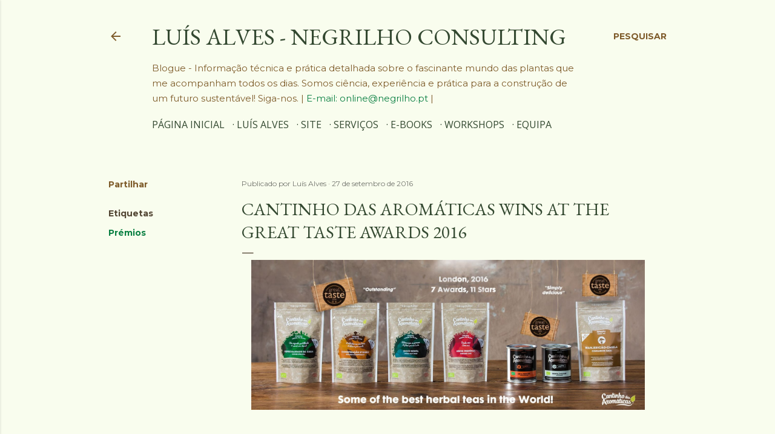

--- FILE ---
content_type: text/html; charset=UTF-8
request_url: https://cantinhodasaromaticas.blogspot.com/2016/09/cantinho-das-aromaticas-wins-at-great.html
body_size: 32466
content:
<!DOCTYPE html>
<html dir='ltr' lang='pt-PT' xmlns='http://www.w3.org/1999/xhtml' xmlns:b='http://www.google.com/2005/gml/b' xmlns:data='http://www.google.com/2005/gml/data' xmlns:expr='http://www.google.com/2005/gml/expr'>
<head>
<meta content='width=device-width, initial-scale=1' name='viewport'/>
<title>Cantinho das Aromáticas Wins at The Great Taste Awards 2016</title>
<meta content='text/html; charset=UTF-8' http-equiv='Content-Type'/>
<!-- Chrome, Firefox OS and Opera -->
<meta content='#f9fdee' name='theme-color'/>
<!-- Windows Phone -->
<meta content='#f9fdee' name='msapplication-navbutton-color'/>
<meta content='blogger' name='generator'/>
<link href='https://cantinhodasaromaticas.blogspot.com/favicon.ico' rel='icon' type='image/x-icon'/>
<link href='http://cantinhodasaromaticas.blogspot.com/2016/09/cantinho-das-aromaticas-wins-at-great.html' rel='canonical'/>
<link rel="alternate" type="application/atom+xml" title="Luís Alves - Negrilho Consulting - Atom" href="https://cantinhodasaromaticas.blogspot.com/feeds/posts/default" />
<link rel="alternate" type="application/rss+xml" title="Luís Alves - Negrilho Consulting - RSS" href="https://cantinhodasaromaticas.blogspot.com/feeds/posts/default?alt=rss" />
<link rel="service.post" type="application/atom+xml" title="Luís Alves - Negrilho Consulting - Atom" href="https://www.blogger.com/feeds/4277617784024267339/posts/default" />

<link rel="alternate" type="application/atom+xml" title="Luís Alves - Negrilho Consulting - Atom" href="https://cantinhodasaromaticas.blogspot.com/feeds/6166209209984848009/comments/default" />
<!--Can't find substitution for tag [blog.ieCssRetrofitLinks]-->
<link href='https://blogger.googleusercontent.com/img/b/R29vZ2xl/AVvXsEhOPvmBcgt4eAFRfRMscAJ8UHiDn3M5RJT3ppJI7BsUKRwJVjNoA4QFIZzklHoRRIlEoPikcW-c2-e2B2SydNlp9LpA3SgGr2mkW5kwXuK7ba62fOtL2kUnHWE7sKDpxUMbHfaHh_n8cu0/s1600/banner+ingl%25C3%25AAs.jpg' rel='image_src'/>
<meta content='http://cantinhodasaromaticas.blogspot.com/2016/09/cantinho-das-aromaticas-wins-at-great.html' property='og:url'/>
<meta content='Cantinho das Aromáticas Wins at The Great Taste Awards 2016' property='og:title'/>
<meta content='' property='og:description'/>
<meta content='https://blogger.googleusercontent.com/img/b/R29vZ2xl/AVvXsEhOPvmBcgt4eAFRfRMscAJ8UHiDn3M5RJT3ppJI7BsUKRwJVjNoA4QFIZzklHoRRIlEoPikcW-c2-e2B2SydNlp9LpA3SgGr2mkW5kwXuK7ba62fOtL2kUnHWE7sKDpxUMbHfaHh_n8cu0/w1200-h630-p-k-no-nu/banner+ingl%25C3%25AAs.jpg' property='og:image'/>
<style type='text/css'>@font-face{font-family:'EB Garamond';font-style:normal;font-weight:400;font-display:swap;src:url(//fonts.gstatic.com/s/ebgaramond/v32/SlGUmQSNjdsmc35JDF1K5GR4SDk_YAPIlWk.woff2)format('woff2');unicode-range:U+0460-052F,U+1C80-1C8A,U+20B4,U+2DE0-2DFF,U+A640-A69F,U+FE2E-FE2F;}@font-face{font-family:'EB Garamond';font-style:normal;font-weight:400;font-display:swap;src:url(//fonts.gstatic.com/s/ebgaramond/v32/SlGUmQSNjdsmc35JDF1K5GRxSDk_YAPIlWk.woff2)format('woff2');unicode-range:U+0301,U+0400-045F,U+0490-0491,U+04B0-04B1,U+2116;}@font-face{font-family:'EB Garamond';font-style:normal;font-weight:400;font-display:swap;src:url(//fonts.gstatic.com/s/ebgaramond/v32/SlGUmQSNjdsmc35JDF1K5GR5SDk_YAPIlWk.woff2)format('woff2');unicode-range:U+1F00-1FFF;}@font-face{font-family:'EB Garamond';font-style:normal;font-weight:400;font-display:swap;src:url(//fonts.gstatic.com/s/ebgaramond/v32/SlGUmQSNjdsmc35JDF1K5GR2SDk_YAPIlWk.woff2)format('woff2');unicode-range:U+0370-0377,U+037A-037F,U+0384-038A,U+038C,U+038E-03A1,U+03A3-03FF;}@font-face{font-family:'EB Garamond';font-style:normal;font-weight:400;font-display:swap;src:url(//fonts.gstatic.com/s/ebgaramond/v32/SlGUmQSNjdsmc35JDF1K5GR6SDk_YAPIlWk.woff2)format('woff2');unicode-range:U+0102-0103,U+0110-0111,U+0128-0129,U+0168-0169,U+01A0-01A1,U+01AF-01B0,U+0300-0301,U+0303-0304,U+0308-0309,U+0323,U+0329,U+1EA0-1EF9,U+20AB;}@font-face{font-family:'EB Garamond';font-style:normal;font-weight:400;font-display:swap;src:url(//fonts.gstatic.com/s/ebgaramond/v32/SlGUmQSNjdsmc35JDF1K5GR7SDk_YAPIlWk.woff2)format('woff2');unicode-range:U+0100-02BA,U+02BD-02C5,U+02C7-02CC,U+02CE-02D7,U+02DD-02FF,U+0304,U+0308,U+0329,U+1D00-1DBF,U+1E00-1E9F,U+1EF2-1EFF,U+2020,U+20A0-20AB,U+20AD-20C0,U+2113,U+2C60-2C7F,U+A720-A7FF;}@font-face{font-family:'EB Garamond';font-style:normal;font-weight:400;font-display:swap;src:url(//fonts.gstatic.com/s/ebgaramond/v32/SlGUmQSNjdsmc35JDF1K5GR1SDk_YAPI.woff2)format('woff2');unicode-range:U+0000-00FF,U+0131,U+0152-0153,U+02BB-02BC,U+02C6,U+02DA,U+02DC,U+0304,U+0308,U+0329,U+2000-206F,U+20AC,U+2122,U+2191,U+2193,U+2212,U+2215,U+FEFF,U+FFFD;}@font-face{font-family:'EB Garamond';font-style:normal;font-weight:700;font-display:swap;src:url(//fonts.gstatic.com/s/ebgaramond/v32/SlGUmQSNjdsmc35JDF1K5GR4SDk_YAPIlWk.woff2)format('woff2');unicode-range:U+0460-052F,U+1C80-1C8A,U+20B4,U+2DE0-2DFF,U+A640-A69F,U+FE2E-FE2F;}@font-face{font-family:'EB Garamond';font-style:normal;font-weight:700;font-display:swap;src:url(//fonts.gstatic.com/s/ebgaramond/v32/SlGUmQSNjdsmc35JDF1K5GRxSDk_YAPIlWk.woff2)format('woff2');unicode-range:U+0301,U+0400-045F,U+0490-0491,U+04B0-04B1,U+2116;}@font-face{font-family:'EB Garamond';font-style:normal;font-weight:700;font-display:swap;src:url(//fonts.gstatic.com/s/ebgaramond/v32/SlGUmQSNjdsmc35JDF1K5GR5SDk_YAPIlWk.woff2)format('woff2');unicode-range:U+1F00-1FFF;}@font-face{font-family:'EB Garamond';font-style:normal;font-weight:700;font-display:swap;src:url(//fonts.gstatic.com/s/ebgaramond/v32/SlGUmQSNjdsmc35JDF1K5GR2SDk_YAPIlWk.woff2)format('woff2');unicode-range:U+0370-0377,U+037A-037F,U+0384-038A,U+038C,U+038E-03A1,U+03A3-03FF;}@font-face{font-family:'EB Garamond';font-style:normal;font-weight:700;font-display:swap;src:url(//fonts.gstatic.com/s/ebgaramond/v32/SlGUmQSNjdsmc35JDF1K5GR6SDk_YAPIlWk.woff2)format('woff2');unicode-range:U+0102-0103,U+0110-0111,U+0128-0129,U+0168-0169,U+01A0-01A1,U+01AF-01B0,U+0300-0301,U+0303-0304,U+0308-0309,U+0323,U+0329,U+1EA0-1EF9,U+20AB;}@font-face{font-family:'EB Garamond';font-style:normal;font-weight:700;font-display:swap;src:url(//fonts.gstatic.com/s/ebgaramond/v32/SlGUmQSNjdsmc35JDF1K5GR7SDk_YAPIlWk.woff2)format('woff2');unicode-range:U+0100-02BA,U+02BD-02C5,U+02C7-02CC,U+02CE-02D7,U+02DD-02FF,U+0304,U+0308,U+0329,U+1D00-1DBF,U+1E00-1E9F,U+1EF2-1EFF,U+2020,U+20A0-20AB,U+20AD-20C0,U+2113,U+2C60-2C7F,U+A720-A7FF;}@font-face{font-family:'EB Garamond';font-style:normal;font-weight:700;font-display:swap;src:url(//fonts.gstatic.com/s/ebgaramond/v32/SlGUmQSNjdsmc35JDF1K5GR1SDk_YAPI.woff2)format('woff2');unicode-range:U+0000-00FF,U+0131,U+0152-0153,U+02BB-02BC,U+02C6,U+02DA,U+02DC,U+0304,U+0308,U+0329,U+2000-206F,U+20AC,U+2122,U+2191,U+2193,U+2212,U+2215,U+FEFF,U+FFFD;}@font-face{font-family:'Gruppo';font-style:normal;font-weight:400;font-display:swap;src:url(//fonts.gstatic.com/s/gruppo/v23/WwkfxPmzE06v_ZW1UHrBGoIAUOo5.woff2)format('woff2');unicode-range:U+0100-02BA,U+02BD-02C5,U+02C7-02CC,U+02CE-02D7,U+02DD-02FF,U+0304,U+0308,U+0329,U+1D00-1DBF,U+1E00-1E9F,U+1EF2-1EFF,U+2020,U+20A0-20AB,U+20AD-20C0,U+2113,U+2C60-2C7F,U+A720-A7FF;}@font-face{font-family:'Gruppo';font-style:normal;font-weight:400;font-display:swap;src:url(//fonts.gstatic.com/s/gruppo/v23/WwkfxPmzE06v_ZW1XnrBGoIAUA.woff2)format('woff2');unicode-range:U+0000-00FF,U+0131,U+0152-0153,U+02BB-02BC,U+02C6,U+02DA,U+02DC,U+0304,U+0308,U+0329,U+2000-206F,U+20AC,U+2122,U+2191,U+2193,U+2212,U+2215,U+FEFF,U+FFFD;}@font-face{font-family:'Lato';font-style:normal;font-weight:300;font-display:swap;src:url(//fonts.gstatic.com/s/lato/v25/S6u9w4BMUTPHh7USSwaPGQ3q5d0N7w.woff2)format('woff2');unicode-range:U+0100-02BA,U+02BD-02C5,U+02C7-02CC,U+02CE-02D7,U+02DD-02FF,U+0304,U+0308,U+0329,U+1D00-1DBF,U+1E00-1E9F,U+1EF2-1EFF,U+2020,U+20A0-20AB,U+20AD-20C0,U+2113,U+2C60-2C7F,U+A720-A7FF;}@font-face{font-family:'Lato';font-style:normal;font-weight:300;font-display:swap;src:url(//fonts.gstatic.com/s/lato/v25/S6u9w4BMUTPHh7USSwiPGQ3q5d0.woff2)format('woff2');unicode-range:U+0000-00FF,U+0131,U+0152-0153,U+02BB-02BC,U+02C6,U+02DA,U+02DC,U+0304,U+0308,U+0329,U+2000-206F,U+20AC,U+2122,U+2191,U+2193,U+2212,U+2215,U+FEFF,U+FFFD;}@font-face{font-family:'Lato';font-style:normal;font-weight:400;font-display:swap;src:url(//fonts.gstatic.com/s/lato/v25/S6uyw4BMUTPHjxAwXiWtFCfQ7A.woff2)format('woff2');unicode-range:U+0100-02BA,U+02BD-02C5,U+02C7-02CC,U+02CE-02D7,U+02DD-02FF,U+0304,U+0308,U+0329,U+1D00-1DBF,U+1E00-1E9F,U+1EF2-1EFF,U+2020,U+20A0-20AB,U+20AD-20C0,U+2113,U+2C60-2C7F,U+A720-A7FF;}@font-face{font-family:'Lato';font-style:normal;font-weight:400;font-display:swap;src:url(//fonts.gstatic.com/s/lato/v25/S6uyw4BMUTPHjx4wXiWtFCc.woff2)format('woff2');unicode-range:U+0000-00FF,U+0131,U+0152-0153,U+02BB-02BC,U+02C6,U+02DA,U+02DC,U+0304,U+0308,U+0329,U+2000-206F,U+20AC,U+2122,U+2191,U+2193,U+2212,U+2215,U+FEFF,U+FFFD;}@font-face{font-family:'Lato';font-style:normal;font-weight:700;font-display:swap;src:url(//fonts.gstatic.com/s/lato/v25/S6u9w4BMUTPHh6UVSwaPGQ3q5d0N7w.woff2)format('woff2');unicode-range:U+0100-02BA,U+02BD-02C5,U+02C7-02CC,U+02CE-02D7,U+02DD-02FF,U+0304,U+0308,U+0329,U+1D00-1DBF,U+1E00-1E9F,U+1EF2-1EFF,U+2020,U+20A0-20AB,U+20AD-20C0,U+2113,U+2C60-2C7F,U+A720-A7FF;}@font-face{font-family:'Lato';font-style:normal;font-weight:700;font-display:swap;src:url(//fonts.gstatic.com/s/lato/v25/S6u9w4BMUTPHh6UVSwiPGQ3q5d0.woff2)format('woff2');unicode-range:U+0000-00FF,U+0131,U+0152-0153,U+02BB-02BC,U+02C6,U+02DA,U+02DC,U+0304,U+0308,U+0329,U+2000-206F,U+20AC,U+2122,U+2191,U+2193,U+2212,U+2215,U+FEFF,U+FFFD;}@font-face{font-family:'Lora';font-style:normal;font-weight:400;font-display:swap;src:url(//fonts.gstatic.com/s/lora/v37/0QI6MX1D_JOuGQbT0gvTJPa787weuxJMkq18ndeYxZ2JTg.woff2)format('woff2');unicode-range:U+0460-052F,U+1C80-1C8A,U+20B4,U+2DE0-2DFF,U+A640-A69F,U+FE2E-FE2F;}@font-face{font-family:'Lora';font-style:normal;font-weight:400;font-display:swap;src:url(//fonts.gstatic.com/s/lora/v37/0QI6MX1D_JOuGQbT0gvTJPa787weuxJFkq18ndeYxZ2JTg.woff2)format('woff2');unicode-range:U+0301,U+0400-045F,U+0490-0491,U+04B0-04B1,U+2116;}@font-face{font-family:'Lora';font-style:normal;font-weight:400;font-display:swap;src:url(//fonts.gstatic.com/s/lora/v37/0QI6MX1D_JOuGQbT0gvTJPa787weuxI9kq18ndeYxZ2JTg.woff2)format('woff2');unicode-range:U+0302-0303,U+0305,U+0307-0308,U+0310,U+0312,U+0315,U+031A,U+0326-0327,U+032C,U+032F-0330,U+0332-0333,U+0338,U+033A,U+0346,U+034D,U+0391-03A1,U+03A3-03A9,U+03B1-03C9,U+03D1,U+03D5-03D6,U+03F0-03F1,U+03F4-03F5,U+2016-2017,U+2034-2038,U+203C,U+2040,U+2043,U+2047,U+2050,U+2057,U+205F,U+2070-2071,U+2074-208E,U+2090-209C,U+20D0-20DC,U+20E1,U+20E5-20EF,U+2100-2112,U+2114-2115,U+2117-2121,U+2123-214F,U+2190,U+2192,U+2194-21AE,U+21B0-21E5,U+21F1-21F2,U+21F4-2211,U+2213-2214,U+2216-22FF,U+2308-230B,U+2310,U+2319,U+231C-2321,U+2336-237A,U+237C,U+2395,U+239B-23B7,U+23D0,U+23DC-23E1,U+2474-2475,U+25AF,U+25B3,U+25B7,U+25BD,U+25C1,U+25CA,U+25CC,U+25FB,U+266D-266F,U+27C0-27FF,U+2900-2AFF,U+2B0E-2B11,U+2B30-2B4C,U+2BFE,U+3030,U+FF5B,U+FF5D,U+1D400-1D7FF,U+1EE00-1EEFF;}@font-face{font-family:'Lora';font-style:normal;font-weight:400;font-display:swap;src:url(//fonts.gstatic.com/s/lora/v37/0QI6MX1D_JOuGQbT0gvTJPa787weuxIvkq18ndeYxZ2JTg.woff2)format('woff2');unicode-range:U+0001-000C,U+000E-001F,U+007F-009F,U+20DD-20E0,U+20E2-20E4,U+2150-218F,U+2190,U+2192,U+2194-2199,U+21AF,U+21E6-21F0,U+21F3,U+2218-2219,U+2299,U+22C4-22C6,U+2300-243F,U+2440-244A,U+2460-24FF,U+25A0-27BF,U+2800-28FF,U+2921-2922,U+2981,U+29BF,U+29EB,U+2B00-2BFF,U+4DC0-4DFF,U+FFF9-FFFB,U+10140-1018E,U+10190-1019C,U+101A0,U+101D0-101FD,U+102E0-102FB,U+10E60-10E7E,U+1D2C0-1D2D3,U+1D2E0-1D37F,U+1F000-1F0FF,U+1F100-1F1AD,U+1F1E6-1F1FF,U+1F30D-1F30F,U+1F315,U+1F31C,U+1F31E,U+1F320-1F32C,U+1F336,U+1F378,U+1F37D,U+1F382,U+1F393-1F39F,U+1F3A7-1F3A8,U+1F3AC-1F3AF,U+1F3C2,U+1F3C4-1F3C6,U+1F3CA-1F3CE,U+1F3D4-1F3E0,U+1F3ED,U+1F3F1-1F3F3,U+1F3F5-1F3F7,U+1F408,U+1F415,U+1F41F,U+1F426,U+1F43F,U+1F441-1F442,U+1F444,U+1F446-1F449,U+1F44C-1F44E,U+1F453,U+1F46A,U+1F47D,U+1F4A3,U+1F4B0,U+1F4B3,U+1F4B9,U+1F4BB,U+1F4BF,U+1F4C8-1F4CB,U+1F4D6,U+1F4DA,U+1F4DF,U+1F4E3-1F4E6,U+1F4EA-1F4ED,U+1F4F7,U+1F4F9-1F4FB,U+1F4FD-1F4FE,U+1F503,U+1F507-1F50B,U+1F50D,U+1F512-1F513,U+1F53E-1F54A,U+1F54F-1F5FA,U+1F610,U+1F650-1F67F,U+1F687,U+1F68D,U+1F691,U+1F694,U+1F698,U+1F6AD,U+1F6B2,U+1F6B9-1F6BA,U+1F6BC,U+1F6C6-1F6CF,U+1F6D3-1F6D7,U+1F6E0-1F6EA,U+1F6F0-1F6F3,U+1F6F7-1F6FC,U+1F700-1F7FF,U+1F800-1F80B,U+1F810-1F847,U+1F850-1F859,U+1F860-1F887,U+1F890-1F8AD,U+1F8B0-1F8BB,U+1F8C0-1F8C1,U+1F900-1F90B,U+1F93B,U+1F946,U+1F984,U+1F996,U+1F9E9,U+1FA00-1FA6F,U+1FA70-1FA7C,U+1FA80-1FA89,U+1FA8F-1FAC6,U+1FACE-1FADC,U+1FADF-1FAE9,U+1FAF0-1FAF8,U+1FB00-1FBFF;}@font-face{font-family:'Lora';font-style:normal;font-weight:400;font-display:swap;src:url(//fonts.gstatic.com/s/lora/v37/0QI6MX1D_JOuGQbT0gvTJPa787weuxJOkq18ndeYxZ2JTg.woff2)format('woff2');unicode-range:U+0102-0103,U+0110-0111,U+0128-0129,U+0168-0169,U+01A0-01A1,U+01AF-01B0,U+0300-0301,U+0303-0304,U+0308-0309,U+0323,U+0329,U+1EA0-1EF9,U+20AB;}@font-face{font-family:'Lora';font-style:normal;font-weight:400;font-display:swap;src:url(//fonts.gstatic.com/s/lora/v37/0QI6MX1D_JOuGQbT0gvTJPa787weuxJPkq18ndeYxZ2JTg.woff2)format('woff2');unicode-range:U+0100-02BA,U+02BD-02C5,U+02C7-02CC,U+02CE-02D7,U+02DD-02FF,U+0304,U+0308,U+0329,U+1D00-1DBF,U+1E00-1E9F,U+1EF2-1EFF,U+2020,U+20A0-20AB,U+20AD-20C0,U+2113,U+2C60-2C7F,U+A720-A7FF;}@font-face{font-family:'Lora';font-style:normal;font-weight:400;font-display:swap;src:url(//fonts.gstatic.com/s/lora/v37/0QI6MX1D_JOuGQbT0gvTJPa787weuxJBkq18ndeYxZ0.woff2)format('woff2');unicode-range:U+0000-00FF,U+0131,U+0152-0153,U+02BB-02BC,U+02C6,U+02DA,U+02DC,U+0304,U+0308,U+0329,U+2000-206F,U+20AC,U+2122,U+2191,U+2193,U+2212,U+2215,U+FEFF,U+FFFD;}@font-face{font-family:'Montserrat';font-style:normal;font-weight:400;font-display:swap;src:url(//fonts.gstatic.com/s/montserrat/v31/JTUSjIg1_i6t8kCHKm459WRhyyTh89ZNpQ.woff2)format('woff2');unicode-range:U+0460-052F,U+1C80-1C8A,U+20B4,U+2DE0-2DFF,U+A640-A69F,U+FE2E-FE2F;}@font-face{font-family:'Montserrat';font-style:normal;font-weight:400;font-display:swap;src:url(//fonts.gstatic.com/s/montserrat/v31/JTUSjIg1_i6t8kCHKm459W1hyyTh89ZNpQ.woff2)format('woff2');unicode-range:U+0301,U+0400-045F,U+0490-0491,U+04B0-04B1,U+2116;}@font-face{font-family:'Montserrat';font-style:normal;font-weight:400;font-display:swap;src:url(//fonts.gstatic.com/s/montserrat/v31/JTUSjIg1_i6t8kCHKm459WZhyyTh89ZNpQ.woff2)format('woff2');unicode-range:U+0102-0103,U+0110-0111,U+0128-0129,U+0168-0169,U+01A0-01A1,U+01AF-01B0,U+0300-0301,U+0303-0304,U+0308-0309,U+0323,U+0329,U+1EA0-1EF9,U+20AB;}@font-face{font-family:'Montserrat';font-style:normal;font-weight:400;font-display:swap;src:url(//fonts.gstatic.com/s/montserrat/v31/JTUSjIg1_i6t8kCHKm459WdhyyTh89ZNpQ.woff2)format('woff2');unicode-range:U+0100-02BA,U+02BD-02C5,U+02C7-02CC,U+02CE-02D7,U+02DD-02FF,U+0304,U+0308,U+0329,U+1D00-1DBF,U+1E00-1E9F,U+1EF2-1EFF,U+2020,U+20A0-20AB,U+20AD-20C0,U+2113,U+2C60-2C7F,U+A720-A7FF;}@font-face{font-family:'Montserrat';font-style:normal;font-weight:400;font-display:swap;src:url(//fonts.gstatic.com/s/montserrat/v31/JTUSjIg1_i6t8kCHKm459WlhyyTh89Y.woff2)format('woff2');unicode-range:U+0000-00FF,U+0131,U+0152-0153,U+02BB-02BC,U+02C6,U+02DA,U+02DC,U+0304,U+0308,U+0329,U+2000-206F,U+20AC,U+2122,U+2191,U+2193,U+2212,U+2215,U+FEFF,U+FFFD;}@font-face{font-family:'Montserrat';font-style:normal;font-weight:700;font-display:swap;src:url(//fonts.gstatic.com/s/montserrat/v31/JTUSjIg1_i6t8kCHKm459WRhyyTh89ZNpQ.woff2)format('woff2');unicode-range:U+0460-052F,U+1C80-1C8A,U+20B4,U+2DE0-2DFF,U+A640-A69F,U+FE2E-FE2F;}@font-face{font-family:'Montserrat';font-style:normal;font-weight:700;font-display:swap;src:url(//fonts.gstatic.com/s/montserrat/v31/JTUSjIg1_i6t8kCHKm459W1hyyTh89ZNpQ.woff2)format('woff2');unicode-range:U+0301,U+0400-045F,U+0490-0491,U+04B0-04B1,U+2116;}@font-face{font-family:'Montserrat';font-style:normal;font-weight:700;font-display:swap;src:url(//fonts.gstatic.com/s/montserrat/v31/JTUSjIg1_i6t8kCHKm459WZhyyTh89ZNpQ.woff2)format('woff2');unicode-range:U+0102-0103,U+0110-0111,U+0128-0129,U+0168-0169,U+01A0-01A1,U+01AF-01B0,U+0300-0301,U+0303-0304,U+0308-0309,U+0323,U+0329,U+1EA0-1EF9,U+20AB;}@font-face{font-family:'Montserrat';font-style:normal;font-weight:700;font-display:swap;src:url(//fonts.gstatic.com/s/montserrat/v31/JTUSjIg1_i6t8kCHKm459WdhyyTh89ZNpQ.woff2)format('woff2');unicode-range:U+0100-02BA,U+02BD-02C5,U+02C7-02CC,U+02CE-02D7,U+02DD-02FF,U+0304,U+0308,U+0329,U+1D00-1DBF,U+1E00-1E9F,U+1EF2-1EFF,U+2020,U+20A0-20AB,U+20AD-20C0,U+2113,U+2C60-2C7F,U+A720-A7FF;}@font-face{font-family:'Montserrat';font-style:normal;font-weight:700;font-display:swap;src:url(//fonts.gstatic.com/s/montserrat/v31/JTUSjIg1_i6t8kCHKm459WlhyyTh89Y.woff2)format('woff2');unicode-range:U+0000-00FF,U+0131,U+0152-0153,U+02BB-02BC,U+02C6,U+02DA,U+02DC,U+0304,U+0308,U+0329,U+2000-206F,U+20AC,U+2122,U+2191,U+2193,U+2212,U+2215,U+FEFF,U+FFFD;}@font-face{font-family:'Open Sans';font-style:normal;font-weight:400;font-stretch:100%;font-display:swap;src:url(//fonts.gstatic.com/s/opensans/v44/memSYaGs126MiZpBA-UvWbX2vVnXBbObj2OVZyOOSr4dVJWUgsjZ0B4taVIUwaEQbjB_mQ.woff2)format('woff2');unicode-range:U+0460-052F,U+1C80-1C8A,U+20B4,U+2DE0-2DFF,U+A640-A69F,U+FE2E-FE2F;}@font-face{font-family:'Open Sans';font-style:normal;font-weight:400;font-stretch:100%;font-display:swap;src:url(//fonts.gstatic.com/s/opensans/v44/memSYaGs126MiZpBA-UvWbX2vVnXBbObj2OVZyOOSr4dVJWUgsjZ0B4kaVIUwaEQbjB_mQ.woff2)format('woff2');unicode-range:U+0301,U+0400-045F,U+0490-0491,U+04B0-04B1,U+2116;}@font-face{font-family:'Open Sans';font-style:normal;font-weight:400;font-stretch:100%;font-display:swap;src:url(//fonts.gstatic.com/s/opensans/v44/memSYaGs126MiZpBA-UvWbX2vVnXBbObj2OVZyOOSr4dVJWUgsjZ0B4saVIUwaEQbjB_mQ.woff2)format('woff2');unicode-range:U+1F00-1FFF;}@font-face{font-family:'Open Sans';font-style:normal;font-weight:400;font-stretch:100%;font-display:swap;src:url(//fonts.gstatic.com/s/opensans/v44/memSYaGs126MiZpBA-UvWbX2vVnXBbObj2OVZyOOSr4dVJWUgsjZ0B4jaVIUwaEQbjB_mQ.woff2)format('woff2');unicode-range:U+0370-0377,U+037A-037F,U+0384-038A,U+038C,U+038E-03A1,U+03A3-03FF;}@font-face{font-family:'Open Sans';font-style:normal;font-weight:400;font-stretch:100%;font-display:swap;src:url(//fonts.gstatic.com/s/opensans/v44/memSYaGs126MiZpBA-UvWbX2vVnXBbObj2OVZyOOSr4dVJWUgsjZ0B4iaVIUwaEQbjB_mQ.woff2)format('woff2');unicode-range:U+0307-0308,U+0590-05FF,U+200C-2010,U+20AA,U+25CC,U+FB1D-FB4F;}@font-face{font-family:'Open Sans';font-style:normal;font-weight:400;font-stretch:100%;font-display:swap;src:url(//fonts.gstatic.com/s/opensans/v44/memSYaGs126MiZpBA-UvWbX2vVnXBbObj2OVZyOOSr4dVJWUgsjZ0B5caVIUwaEQbjB_mQ.woff2)format('woff2');unicode-range:U+0302-0303,U+0305,U+0307-0308,U+0310,U+0312,U+0315,U+031A,U+0326-0327,U+032C,U+032F-0330,U+0332-0333,U+0338,U+033A,U+0346,U+034D,U+0391-03A1,U+03A3-03A9,U+03B1-03C9,U+03D1,U+03D5-03D6,U+03F0-03F1,U+03F4-03F5,U+2016-2017,U+2034-2038,U+203C,U+2040,U+2043,U+2047,U+2050,U+2057,U+205F,U+2070-2071,U+2074-208E,U+2090-209C,U+20D0-20DC,U+20E1,U+20E5-20EF,U+2100-2112,U+2114-2115,U+2117-2121,U+2123-214F,U+2190,U+2192,U+2194-21AE,U+21B0-21E5,U+21F1-21F2,U+21F4-2211,U+2213-2214,U+2216-22FF,U+2308-230B,U+2310,U+2319,U+231C-2321,U+2336-237A,U+237C,U+2395,U+239B-23B7,U+23D0,U+23DC-23E1,U+2474-2475,U+25AF,U+25B3,U+25B7,U+25BD,U+25C1,U+25CA,U+25CC,U+25FB,U+266D-266F,U+27C0-27FF,U+2900-2AFF,U+2B0E-2B11,U+2B30-2B4C,U+2BFE,U+3030,U+FF5B,U+FF5D,U+1D400-1D7FF,U+1EE00-1EEFF;}@font-face{font-family:'Open Sans';font-style:normal;font-weight:400;font-stretch:100%;font-display:swap;src:url(//fonts.gstatic.com/s/opensans/v44/memSYaGs126MiZpBA-UvWbX2vVnXBbObj2OVZyOOSr4dVJWUgsjZ0B5OaVIUwaEQbjB_mQ.woff2)format('woff2');unicode-range:U+0001-000C,U+000E-001F,U+007F-009F,U+20DD-20E0,U+20E2-20E4,U+2150-218F,U+2190,U+2192,U+2194-2199,U+21AF,U+21E6-21F0,U+21F3,U+2218-2219,U+2299,U+22C4-22C6,U+2300-243F,U+2440-244A,U+2460-24FF,U+25A0-27BF,U+2800-28FF,U+2921-2922,U+2981,U+29BF,U+29EB,U+2B00-2BFF,U+4DC0-4DFF,U+FFF9-FFFB,U+10140-1018E,U+10190-1019C,U+101A0,U+101D0-101FD,U+102E0-102FB,U+10E60-10E7E,U+1D2C0-1D2D3,U+1D2E0-1D37F,U+1F000-1F0FF,U+1F100-1F1AD,U+1F1E6-1F1FF,U+1F30D-1F30F,U+1F315,U+1F31C,U+1F31E,U+1F320-1F32C,U+1F336,U+1F378,U+1F37D,U+1F382,U+1F393-1F39F,U+1F3A7-1F3A8,U+1F3AC-1F3AF,U+1F3C2,U+1F3C4-1F3C6,U+1F3CA-1F3CE,U+1F3D4-1F3E0,U+1F3ED,U+1F3F1-1F3F3,U+1F3F5-1F3F7,U+1F408,U+1F415,U+1F41F,U+1F426,U+1F43F,U+1F441-1F442,U+1F444,U+1F446-1F449,U+1F44C-1F44E,U+1F453,U+1F46A,U+1F47D,U+1F4A3,U+1F4B0,U+1F4B3,U+1F4B9,U+1F4BB,U+1F4BF,U+1F4C8-1F4CB,U+1F4D6,U+1F4DA,U+1F4DF,U+1F4E3-1F4E6,U+1F4EA-1F4ED,U+1F4F7,U+1F4F9-1F4FB,U+1F4FD-1F4FE,U+1F503,U+1F507-1F50B,U+1F50D,U+1F512-1F513,U+1F53E-1F54A,U+1F54F-1F5FA,U+1F610,U+1F650-1F67F,U+1F687,U+1F68D,U+1F691,U+1F694,U+1F698,U+1F6AD,U+1F6B2,U+1F6B9-1F6BA,U+1F6BC,U+1F6C6-1F6CF,U+1F6D3-1F6D7,U+1F6E0-1F6EA,U+1F6F0-1F6F3,U+1F6F7-1F6FC,U+1F700-1F7FF,U+1F800-1F80B,U+1F810-1F847,U+1F850-1F859,U+1F860-1F887,U+1F890-1F8AD,U+1F8B0-1F8BB,U+1F8C0-1F8C1,U+1F900-1F90B,U+1F93B,U+1F946,U+1F984,U+1F996,U+1F9E9,U+1FA00-1FA6F,U+1FA70-1FA7C,U+1FA80-1FA89,U+1FA8F-1FAC6,U+1FACE-1FADC,U+1FADF-1FAE9,U+1FAF0-1FAF8,U+1FB00-1FBFF;}@font-face{font-family:'Open Sans';font-style:normal;font-weight:400;font-stretch:100%;font-display:swap;src:url(//fonts.gstatic.com/s/opensans/v44/memSYaGs126MiZpBA-UvWbX2vVnXBbObj2OVZyOOSr4dVJWUgsjZ0B4vaVIUwaEQbjB_mQ.woff2)format('woff2');unicode-range:U+0102-0103,U+0110-0111,U+0128-0129,U+0168-0169,U+01A0-01A1,U+01AF-01B0,U+0300-0301,U+0303-0304,U+0308-0309,U+0323,U+0329,U+1EA0-1EF9,U+20AB;}@font-face{font-family:'Open Sans';font-style:normal;font-weight:400;font-stretch:100%;font-display:swap;src:url(//fonts.gstatic.com/s/opensans/v44/memSYaGs126MiZpBA-UvWbX2vVnXBbObj2OVZyOOSr4dVJWUgsjZ0B4uaVIUwaEQbjB_mQ.woff2)format('woff2');unicode-range:U+0100-02BA,U+02BD-02C5,U+02C7-02CC,U+02CE-02D7,U+02DD-02FF,U+0304,U+0308,U+0329,U+1D00-1DBF,U+1E00-1E9F,U+1EF2-1EFF,U+2020,U+20A0-20AB,U+20AD-20C0,U+2113,U+2C60-2C7F,U+A720-A7FF;}@font-face{font-family:'Open Sans';font-style:normal;font-weight:400;font-stretch:100%;font-display:swap;src:url(//fonts.gstatic.com/s/opensans/v44/memSYaGs126MiZpBA-UvWbX2vVnXBbObj2OVZyOOSr4dVJWUgsjZ0B4gaVIUwaEQbjA.woff2)format('woff2');unicode-range:U+0000-00FF,U+0131,U+0152-0153,U+02BB-02BC,U+02C6,U+02DA,U+02DC,U+0304,U+0308,U+0329,U+2000-206F,U+20AC,U+2122,U+2191,U+2193,U+2212,U+2215,U+FEFF,U+FFFD;}</style>
<style id='page-skin-1' type='text/css'><!--
/*! normalize.css v3.0.1 | MIT License | git.io/normalize */html{font-family:sans-serif;-ms-text-size-adjust:100%;-webkit-text-size-adjust:100%}body{margin:0}article,aside,details,figcaption,figure,footer,header,hgroup,main,nav,section,summary{display:block}audio,canvas,progress,video{display:inline-block;vertical-align:baseline}audio:not([controls]){display:none;height:0}[hidden],template{display:none}a{background:transparent}a:active,a:hover{outline:0}abbr[title]{border-bottom:1px dotted}b,strong{font-weight:bold}dfn{font-style:italic}h1{font-size:2em;margin:.67em 0}mark{background:#ff0;color:#000}small{font-size:80%}sub,sup{font-size:75%;line-height:0;position:relative;vertical-align:baseline}sup{top:-0.5em}sub{bottom:-0.25em}img{border:0}svg:not(:root){overflow:hidden}figure{margin:1em 40px}hr{-moz-box-sizing:content-box;box-sizing:content-box;height:0}pre{overflow:auto}code,kbd,pre,samp{font-family:monospace,monospace;font-size:1em}button,input,optgroup,select,textarea{color:inherit;font:inherit;margin:0}button{overflow:visible}button,select{text-transform:none}button,html input[type="button"],input[type="reset"],input[type="submit"]{-webkit-appearance:button;cursor:pointer}button[disabled],html input[disabled]{cursor:default}button::-moz-focus-inner,input::-moz-focus-inner{border:0;padding:0}input{line-height:normal}input[type="checkbox"],input[type="radio"]{box-sizing:border-box;padding:0}input[type="number"]::-webkit-inner-spin-button,input[type="number"]::-webkit-outer-spin-button{height:auto}input[type="search"]{-webkit-appearance:textfield;-moz-box-sizing:content-box;-webkit-box-sizing:content-box;box-sizing:content-box}input[type="search"]::-webkit-search-cancel-button,input[type="search"]::-webkit-search-decoration{-webkit-appearance:none}fieldset{border:1px solid #c0c0c0;margin:0 2px;padding:.35em .625em .75em}legend{border:0;padding:0}textarea{overflow:auto}optgroup{font-weight:bold}table{border-collapse:collapse;border-spacing:0}td,th{padding:0}
/*!************************************************
* Blogger Template Style
* Name: Soho
**************************************************/
body{
overflow-wrap:break-word;
word-break:break-word;
word-wrap:break-word
}
.hidden{
display:none
}
.invisible{
visibility:hidden
}
.container::after,.float-container::after{
clear:both;
content:"";
display:table
}
.clearboth{
clear:both
}
#comments .comment .comment-actions,.subscribe-popup .FollowByEmail .follow-by-email-submit{
background:0 0;
border:0;
box-shadow:none;
color:#0B8043;
cursor:pointer;
font-size:14px;
font-weight:700;
outline:0;
text-decoration:none;
text-transform:uppercase;
width:auto
}
.dim-overlay{
background-color:rgba(0,0,0,.54);
height:100vh;
left:0;
position:fixed;
top:0;
width:100%
}
#sharing-dim-overlay{
background-color:transparent
}
input::-ms-clear{
display:none
}
.blogger-logo,.svg-icon-24.blogger-logo{
fill:#ff9800;
opacity:1
}
.loading-spinner-large{
-webkit-animation:mspin-rotate 1.568s infinite linear;
animation:mspin-rotate 1.568s infinite linear;
height:48px;
overflow:hidden;
position:absolute;
width:48px;
z-index:200
}
.loading-spinner-large>div{
-webkit-animation:mspin-revrot 5332ms infinite steps(4);
animation:mspin-revrot 5332ms infinite steps(4)
}
.loading-spinner-large>div>div{
-webkit-animation:mspin-singlecolor-large-film 1333ms infinite steps(81);
animation:mspin-singlecolor-large-film 1333ms infinite steps(81);
background-size:100%;
height:48px;
width:3888px
}
.mspin-black-large>div>div,.mspin-grey_54-large>div>div{
background-image:url(https://www.blogblog.com/indie/mspin_black_large.svg)
}
.mspin-white-large>div>div{
background-image:url(https://www.blogblog.com/indie/mspin_white_large.svg)
}
.mspin-grey_54-large{
opacity:.54
}
@-webkit-keyframes mspin-singlecolor-large-film{
from{
-webkit-transform:translateX(0);
transform:translateX(0)
}
to{
-webkit-transform:translateX(-3888px);
transform:translateX(-3888px)
}
}
@keyframes mspin-singlecolor-large-film{
from{
-webkit-transform:translateX(0);
transform:translateX(0)
}
to{
-webkit-transform:translateX(-3888px);
transform:translateX(-3888px)
}
}
@-webkit-keyframes mspin-rotate{
from{
-webkit-transform:rotate(0);
transform:rotate(0)
}
to{
-webkit-transform:rotate(360deg);
transform:rotate(360deg)
}
}
@keyframes mspin-rotate{
from{
-webkit-transform:rotate(0);
transform:rotate(0)
}
to{
-webkit-transform:rotate(360deg);
transform:rotate(360deg)
}
}
@-webkit-keyframes mspin-revrot{
from{
-webkit-transform:rotate(0);
transform:rotate(0)
}
to{
-webkit-transform:rotate(-360deg);
transform:rotate(-360deg)
}
}
@keyframes mspin-revrot{
from{
-webkit-transform:rotate(0);
transform:rotate(0)
}
to{
-webkit-transform:rotate(-360deg);
transform:rotate(-360deg)
}
}
.skip-navigation{
background-color:#fff;
box-sizing:border-box;
color:#000;
display:block;
height:0;
left:0;
line-height:50px;
overflow:hidden;
padding-top:0;
position:fixed;
text-align:center;
top:0;
-webkit-transition:box-shadow .3s,height .3s,padding-top .3s;
transition:box-shadow .3s,height .3s,padding-top .3s;
width:100%;
z-index:900
}
.skip-navigation:focus{
box-shadow:0 4px 5px 0 rgba(0,0,0,.14),0 1px 10px 0 rgba(0,0,0,.12),0 2px 4px -1px rgba(0,0,0,.2);
height:50px
}
#main{
outline:0
}
.main-heading{
position:absolute;
clip:rect(1px,1px,1px,1px);
padding:0;
border:0;
height:1px;
width:1px;
overflow:hidden
}
.Attribution{
margin-top:1em;
text-align:center
}
.Attribution .blogger img,.Attribution .blogger svg{
vertical-align:bottom
}
.Attribution .blogger img{
margin-right:.5em
}
.Attribution div{
line-height:24px;
margin-top:.5em
}
.Attribution .copyright,.Attribution .image-attribution{
font-size:.7em;
margin-top:1.5em
}
.BLOG_mobile_video_class{
display:none
}
.bg-photo{
background-attachment:scroll!important
}
body .CSS_LIGHTBOX{
z-index:900
}
.extendable .show-less,.extendable .show-more{
border-color:#0B8043;
color:#0B8043;
margin-top:8px
}
.extendable .show-less.hidden,.extendable .show-more.hidden{
display:none
}
.inline-ad{
display:none;
max-width:100%;
overflow:hidden
}
.adsbygoogle{
display:block
}
#cookieChoiceInfo{
bottom:0;
top:auto
}
iframe.b-hbp-video{
border:0
}
.post-body img{
max-width:100%
}
.post-body iframe{
max-width:100%
}
.post-body a[imageanchor="1"]{
display:inline-block
}
.byline{
margin-right:1em
}
.byline:last-child{
margin-right:0
}
.link-copied-dialog{
max-width:520px;
outline:0
}
.link-copied-dialog .modal-dialog-buttons{
margin-top:8px
}
.link-copied-dialog .goog-buttonset-default{
background:0 0;
border:0
}
.link-copied-dialog .goog-buttonset-default:focus{
outline:0
}
.paging-control-container{
margin-bottom:16px
}
.paging-control-container .paging-control{
display:inline-block
}
.paging-control-container .comment-range-text::after,.paging-control-container .paging-control{
color:#0B8043
}
.paging-control-container .comment-range-text,.paging-control-container .paging-control{
margin-right:8px
}
.paging-control-container .comment-range-text::after,.paging-control-container .paging-control::after{
content:"\b7";
cursor:default;
padding-left:8px;
pointer-events:none
}
.paging-control-container .comment-range-text:last-child::after,.paging-control-container .paging-control:last-child::after{
content:none
}
.byline.reactions iframe{
height:20px
}
.b-notification{
color:#000;
background-color:#fff;
border-bottom:solid 1px #000;
box-sizing:border-box;
padding:16px 32px;
text-align:center
}
.b-notification.visible{
-webkit-transition:margin-top .3s cubic-bezier(.4,0,.2,1);
transition:margin-top .3s cubic-bezier(.4,0,.2,1)
}
.b-notification.invisible{
position:absolute
}
.b-notification-close{
position:absolute;
right:8px;
top:8px
}
.no-posts-message{
line-height:40px;
text-align:center
}
@media screen and (max-width:1162px){
body.item-view .post-body a[imageanchor="1"][style*="float: left;"],body.item-view .post-body a[imageanchor="1"][style*="float: right;"]{
float:none!important;
clear:none!important
}
body.item-view .post-body a[imageanchor="1"] img{
display:block;
height:auto;
margin:0 auto
}
body.item-view .post-body>.separator:first-child>a[imageanchor="1"]:first-child{
margin-top:20px
}
.post-body a[imageanchor]{
display:block
}
body.item-view .post-body a[imageanchor="1"]{
margin-left:0!important;
margin-right:0!important
}
body.item-view .post-body a[imageanchor="1"]+a[imageanchor="1"]{
margin-top:16px
}
}
.item-control{
display:none
}
#comments{
border-top:1px dashed rgba(0,0,0,.54);
margin-top:20px;
padding:20px
}
#comments .comment-thread ol{
margin:0;
padding-left:0;
padding-left:0
}
#comments .comment .comment-replybox-single,#comments .comment-thread .comment-replies{
margin-left:60px
}
#comments .comment-thread .thread-count{
display:none
}
#comments .comment{
list-style-type:none;
padding:0 0 30px;
position:relative
}
#comments .comment .comment{
padding-bottom:8px
}
.comment .avatar-image-container{
position:absolute
}
.comment .avatar-image-container img{
border-radius:50%
}
.avatar-image-container svg,.comment .avatar-image-container .avatar-icon{
border-radius:50%;
border:solid 1px #000000;
box-sizing:border-box;
fill:#000000;
height:35px;
margin:0;
padding:7px;
width:35px
}
.comment .comment-block{
margin-top:10px;
margin-left:60px;
padding-bottom:0
}
#comments .comment-author-header-wrapper{
margin-left:40px
}
#comments .comment .thread-expanded .comment-block{
padding-bottom:20px
}
#comments .comment .comment-header .user,#comments .comment .comment-header .user a{
color:#000000;
font-style:normal;
font-weight:700
}
#comments .comment .comment-actions{
bottom:0;
margin-bottom:15px;
position:absolute
}
#comments .comment .comment-actions>*{
margin-right:8px
}
#comments .comment .comment-header .datetime{
bottom:0;
color:rgba(0,0,0,0.537);
display:inline-block;
font-size:13px;
font-style:italic;
margin-left:8px
}
#comments .comment .comment-footer .comment-timestamp a,#comments .comment .comment-header .datetime a{
color:rgba(0,0,0,0.537)
}
#comments .comment .comment-content,.comment .comment-body{
margin-top:12px;
word-break:break-word
}
.comment-body{
margin-bottom:12px
}
#comments.embed[data-num-comments="0"]{
border:0;
margin-top:0;
padding-top:0
}
#comments.embed[data-num-comments="0"] #comment-post-message,#comments.embed[data-num-comments="0"] div.comment-form>p,#comments.embed[data-num-comments="0"] p.comment-footer{
display:none
}
#comment-editor-src{
display:none
}
.comments .comments-content .loadmore.loaded{
max-height:0;
opacity:0;
overflow:hidden
}
.extendable .remaining-items{
height:0;
overflow:hidden;
-webkit-transition:height .3s cubic-bezier(.4,0,.2,1);
transition:height .3s cubic-bezier(.4,0,.2,1)
}
.extendable .remaining-items.expanded{
height:auto
}
.svg-icon-24,.svg-icon-24-button{
cursor:pointer;
height:24px;
width:24px;
min-width:24px
}
.touch-icon{
margin:-12px;
padding:12px
}
.touch-icon:active,.touch-icon:focus{
background-color:rgba(153,153,153,.4);
border-radius:50%
}
svg:not(:root).touch-icon{
overflow:visible
}
html[dir=rtl] .rtl-reversible-icon{
-webkit-transform:scaleX(-1);
-ms-transform:scaleX(-1);
transform:scaleX(-1)
}
.svg-icon-24-button,.touch-icon-button{
background:0 0;
border:0;
margin:0;
outline:0;
padding:0
}
.touch-icon-button .touch-icon:active,.touch-icon-button .touch-icon:focus{
background-color:transparent
}
.touch-icon-button:active .touch-icon,.touch-icon-button:focus .touch-icon{
background-color:rgba(153,153,153,.4);
border-radius:50%
}
.Profile .default-avatar-wrapper .avatar-icon{
border-radius:50%;
border:solid 1px #534634;
box-sizing:border-box;
fill:#534634;
margin:0
}
.Profile .individual .default-avatar-wrapper .avatar-icon{
padding:25px
}
.Profile .individual .avatar-icon,.Profile .individual .profile-img{
height:120px;
width:120px
}
.Profile .team .default-avatar-wrapper .avatar-icon{
padding:8px
}
.Profile .team .avatar-icon,.Profile .team .default-avatar-wrapper,.Profile .team .profile-img{
height:40px;
width:40px
}
.snippet-container{
margin:0;
position:relative;
overflow:hidden
}
.snippet-fade{
bottom:0;
box-sizing:border-box;
position:absolute;
width:96px
}
.snippet-fade{
right:0
}
.snippet-fade:after{
content:"\2026"
}
.snippet-fade:after{
float:right
}
.centered-top-container.sticky{
left:0;
position:fixed;
right:0;
top:0;
width:auto;
z-index:50;
-webkit-transition-property:opacity,-webkit-transform;
transition-property:opacity,-webkit-transform;
transition-property:transform,opacity;
transition-property:transform,opacity,-webkit-transform;
-webkit-transition-duration:.2s;
transition-duration:.2s;
-webkit-transition-timing-function:cubic-bezier(.4,0,.2,1);
transition-timing-function:cubic-bezier(.4,0,.2,1)
}
.centered-top-placeholder{
display:none
}
.collapsed-header .centered-top-placeholder{
display:block
}
.centered-top-container .Header .replaced h1,.centered-top-placeholder .Header .replaced h1{
display:none
}
.centered-top-container.sticky .Header .replaced h1{
display:block
}
.centered-top-container.sticky .Header .header-widget{
background:0 0
}
.centered-top-container.sticky .Header .header-image-wrapper{
display:none
}
.centered-top-container img,.centered-top-placeholder img{
max-width:100%
}
.collapsible{
-webkit-transition:height .3s cubic-bezier(.4,0,.2,1);
transition:height .3s cubic-bezier(.4,0,.2,1)
}
.collapsible,.collapsible>summary{
display:block;
overflow:hidden
}
.collapsible>:not(summary){
display:none
}
.collapsible[open]>:not(summary){
display:block
}
.collapsible:focus,.collapsible>summary:focus{
outline:0
}
.collapsible>summary{
cursor:pointer;
display:block;
padding:0
}
.collapsible:focus>summary,.collapsible>summary:focus{
background-color:transparent
}
.collapsible>summary::-webkit-details-marker{
display:none
}
.collapsible-title{
-webkit-box-align:center;
-webkit-align-items:center;
-ms-flex-align:center;
align-items:center;
display:-webkit-box;
display:-webkit-flex;
display:-ms-flexbox;
display:flex
}
.collapsible-title .title{
-webkit-box-flex:1;
-webkit-flex:1 1 auto;
-ms-flex:1 1 auto;
flex:1 1 auto;
-webkit-box-ordinal-group:1;
-webkit-order:0;
-ms-flex-order:0;
order:0;
overflow:hidden;
text-overflow:ellipsis;
white-space:nowrap
}
.collapsible-title .chevron-down,.collapsible[open] .collapsible-title .chevron-up{
display:block
}
.collapsible-title .chevron-up,.collapsible[open] .collapsible-title .chevron-down{
display:none
}
.flat-button{
cursor:pointer;
display:inline-block;
font-weight:700;
text-transform:uppercase;
border-radius:2px;
padding:8px;
margin:-8px
}
.flat-icon-button{
background:0 0;
border:0;
margin:0;
outline:0;
padding:0;
margin:-12px;
padding:12px;
cursor:pointer;
box-sizing:content-box;
display:inline-block;
line-height:0
}
.flat-icon-button,.flat-icon-button .splash-wrapper{
border-radius:50%
}
.flat-icon-button .splash.animate{
-webkit-animation-duration:.3s;
animation-duration:.3s
}
.overflowable-container{
max-height:32px;
overflow:hidden;
position:relative
}
.overflow-button{
cursor:pointer
}
#overflowable-dim-overlay{
background:0 0
}
.overflow-popup{
box-shadow:0 2px 2px 0 rgba(0,0,0,.14),0 3px 1px -2px rgba(0,0,0,.2),0 1px 5px 0 rgba(0,0,0,.12);
background-color:#f9fdee;
left:0;
max-width:calc(100% - 32px);
position:absolute;
top:0;
visibility:hidden;
z-index:101
}
.overflow-popup ul{
list-style:none
}
.overflow-popup .tabs li,.overflow-popup li{
display:block;
height:auto
}
.overflow-popup .tabs li{
padding-left:0;
padding-right:0
}
.overflow-button.hidden,.overflow-popup .tabs li.hidden,.overflow-popup li.hidden{
display:none
}
.search{
display:-webkit-box;
display:-webkit-flex;
display:-ms-flexbox;
display:flex;
line-height:24px;
width:24px
}
.search.focused{
width:100%
}
.search.focused .section{
width:100%
}
.search form{
z-index:101
}
.search h3{
display:none
}
.search form{
display:-webkit-box;
display:-webkit-flex;
display:-ms-flexbox;
display:flex;
-webkit-box-flex:1;
-webkit-flex:1 0 0;
-ms-flex:1 0 0px;
flex:1 0 0;
border-bottom:solid 1px transparent;
padding-bottom:8px
}
.search form>*{
display:none
}
.search.focused form>*{
display:block
}
.search .search-input label{
display:none
}
.centered-top-placeholder.cloned .search form{
z-index:30
}
.search.focused form{
border-color:#7f5c2b;
position:relative;
width:auto
}
.collapsed-header .centered-top-container .search.focused form{
border-bottom-color:transparent
}
.search-expand{
-webkit-box-flex:0;
-webkit-flex:0 0 auto;
-ms-flex:0 0 auto;
flex:0 0 auto
}
.search-expand-text{
display:none
}
.search-close{
display:inline;
vertical-align:middle
}
.search-input{
-webkit-box-flex:1;
-webkit-flex:1 0 1px;
-ms-flex:1 0 1px;
flex:1 0 1px
}
.search-input input{
background:0 0;
border:0;
box-sizing:border-box;
color:#7f5c2b;
display:inline-block;
outline:0;
width:calc(100% - 48px)
}
.search-input input.no-cursor{
color:transparent;
text-shadow:0 0 0 #7f5c2b
}
.collapsed-header .centered-top-container .search-action,.collapsed-header .centered-top-container .search-input input{
color:#7f5c2b
}
.collapsed-header .centered-top-container .search-input input.no-cursor{
color:transparent;
text-shadow:0 0 0 #7f5c2b
}
.collapsed-header .centered-top-container .search-input input.no-cursor:focus,.search-input input.no-cursor:focus{
outline:0
}
.search-focused>*{
visibility:hidden
}
.search-focused .search,.search-focused .search-icon{
visibility:visible
}
.search.focused .search-action{
display:block
}
.search.focused .search-action:disabled{
opacity:.3
}
.widget.Sharing .sharing-button{
display:none
}
.widget.Sharing .sharing-buttons li{
padding:0
}
.widget.Sharing .sharing-buttons li span{
display:none
}
.post-share-buttons{
position:relative
}
.centered-bottom .share-buttons .svg-icon-24,.share-buttons .svg-icon-24{
fill:#534634
}
.sharing-open.touch-icon-button:active .touch-icon,.sharing-open.touch-icon-button:focus .touch-icon{
background-color:transparent
}
.share-buttons{
background-color:#f9fdee;
border-radius:2px;
box-shadow:0 2px 2px 0 rgba(0,0,0,.14),0 3px 1px -2px rgba(0,0,0,.2),0 1px 5px 0 rgba(0,0,0,.12);
color:#534634;
list-style:none;
margin:0;
padding:8px 0;
position:absolute;
top:-11px;
min-width:200px;
z-index:101
}
.share-buttons.hidden{
display:none
}
.sharing-button{
background:0 0;
border:0;
margin:0;
outline:0;
padding:0;
cursor:pointer
}
.share-buttons li{
margin:0;
height:48px
}
.share-buttons li:last-child{
margin-bottom:0
}
.share-buttons li .sharing-platform-button{
box-sizing:border-box;
cursor:pointer;
display:block;
height:100%;
margin-bottom:0;
padding:0 16px;
position:relative;
width:100%
}
.share-buttons li .sharing-platform-button:focus,.share-buttons li .sharing-platform-button:hover{
background-color:rgba(128,128,128,.1);
outline:0
}
.share-buttons li svg[class*=" sharing-"],.share-buttons li svg[class^=sharing-]{
position:absolute;
top:10px
}
.share-buttons li span.sharing-platform-button{
position:relative;
top:0
}
.share-buttons li .platform-sharing-text{
display:block;
font-size:16px;
line-height:48px;
white-space:nowrap
}
.share-buttons li .platform-sharing-text{
margin-left:56px
}
.sidebar-container{
background-color:#f7f7f7;
max-width:284px;
overflow-y:auto;
-webkit-transition-property:-webkit-transform;
transition-property:-webkit-transform;
transition-property:transform;
transition-property:transform,-webkit-transform;
-webkit-transition-duration:.3s;
transition-duration:.3s;
-webkit-transition-timing-function:cubic-bezier(0,0,.2,1);
transition-timing-function:cubic-bezier(0,0,.2,1);
width:284px;
z-index:101;
-webkit-overflow-scrolling:touch
}
.sidebar-container .navigation{
line-height:0;
padding:16px
}
.sidebar-container .sidebar-back{
cursor:pointer
}
.sidebar-container .widget{
background:0 0;
margin:0 16px;
padding:16px 0
}
.sidebar-container .widget .title{
color:#344931;
margin:0
}
.sidebar-container .widget ul{
list-style:none;
margin:0;
padding:0
}
.sidebar-container .widget ul ul{
margin-left:1em
}
.sidebar-container .widget li{
font-size:16px;
line-height:normal
}
.sidebar-container .widget+.widget{
border-top:1px dashed #7f5c2b
}
.BlogArchive li{
margin:16px 0
}
.BlogArchive li:last-child{
margin-bottom:0
}
.Label li a{
display:inline-block
}
.BlogArchive .post-count,.Label .label-count{
float:right;
margin-left:.25em
}
.BlogArchive .post-count::before,.Label .label-count::before{
content:"("
}
.BlogArchive .post-count::after,.Label .label-count::after{
content:")"
}
.widget.Translate .skiptranslate>div{
display:block!important
}
.widget.Profile .profile-link{
display:-webkit-box;
display:-webkit-flex;
display:-ms-flexbox;
display:flex
}
.widget.Profile .team-member .default-avatar-wrapper,.widget.Profile .team-member .profile-img{
-webkit-box-flex:0;
-webkit-flex:0 0 auto;
-ms-flex:0 0 auto;
flex:0 0 auto;
margin-right:1em
}
.widget.Profile .individual .profile-link{
-webkit-box-orient:vertical;
-webkit-box-direction:normal;
-webkit-flex-direction:column;
-ms-flex-direction:column;
flex-direction:column
}
.widget.Profile .team .profile-link .profile-name{
-webkit-align-self:center;
-ms-flex-item-align:center;
align-self:center;
display:block;
-webkit-box-flex:1;
-webkit-flex:1 1 auto;
-ms-flex:1 1 auto;
flex:1 1 auto
}
.dim-overlay{
background-color:rgba(0,0,0,.54);
z-index:100
}
body.sidebar-visible{
overflow-y:hidden
}
@media screen and (max-width:1439px){
.sidebar-container{
bottom:0;
position:fixed;
top:0;
left:0;
right:auto
}
.sidebar-container.sidebar-invisible{
-webkit-transition-timing-function:cubic-bezier(.4,0,.6,1);
transition-timing-function:cubic-bezier(.4,0,.6,1)
}
html[dir=ltr] .sidebar-container.sidebar-invisible{
-webkit-transform:translateX(-284px);
-ms-transform:translateX(-284px);
transform:translateX(-284px)
}
html[dir=rtl] .sidebar-container.sidebar-invisible{
-webkit-transform:translateX(284px);
-ms-transform:translateX(284px);
transform:translateX(284px)
}
}
@media screen and (min-width:1440px){
.sidebar-container{
position:absolute;
top:0;
left:0;
right:auto
}
.sidebar-container .navigation{
display:none
}
}
.dialog{
box-shadow:0 2px 2px 0 rgba(0,0,0,.14),0 3px 1px -2px rgba(0,0,0,.2),0 1px 5px 0 rgba(0,0,0,.12);
background:#f9fdee;
box-sizing:border-box;
color:#534634;
padding:30px;
position:fixed;
text-align:center;
width:calc(100% - 24px);
z-index:101
}
.dialog input[type=email],.dialog input[type=text]{
background-color:transparent;
border:0;
border-bottom:solid 1px rgba(83,70,52,.12);
color:#534634;
display:block;
font-family:Open Sans;
font-size:16px;
line-height:24px;
margin:auto;
padding-bottom:7px;
outline:0;
text-align:center;
width:100%
}
.dialog input[type=email]::-webkit-input-placeholder,.dialog input[type=text]::-webkit-input-placeholder{
color:#534634
}
.dialog input[type=email]::-moz-placeholder,.dialog input[type=text]::-moz-placeholder{
color:#534634
}
.dialog input[type=email]:-ms-input-placeholder,.dialog input[type=text]:-ms-input-placeholder{
color:#534634
}
.dialog input[type=email]::-ms-input-placeholder,.dialog input[type=text]::-ms-input-placeholder{
color:#534634
}
.dialog input[type=email]::placeholder,.dialog input[type=text]::placeholder{
color:#534634
}
.dialog input[type=email]:focus,.dialog input[type=text]:focus{
border-bottom:solid 2px #0B8043;
padding-bottom:6px
}
.dialog input.no-cursor{
color:transparent;
text-shadow:0 0 0 #534634
}
.dialog input.no-cursor:focus{
outline:0
}
.dialog input.no-cursor:focus{
outline:0
}
.dialog input[type=submit]{
font-family:Open Sans
}
.dialog .goog-buttonset-default{
color:#0B8043
}
.subscribe-popup{
max-width:364px
}
.subscribe-popup h3{
color:#344931;
font-size:1.8em;
margin-top:0
}
.subscribe-popup .FollowByEmail h3{
display:none
}
.subscribe-popup .FollowByEmail .follow-by-email-submit{
color:#0B8043;
display:inline-block;
margin:0 auto;
margin-top:24px;
width:auto;
white-space:normal
}
.subscribe-popup .FollowByEmail .follow-by-email-submit:disabled{
cursor:default;
opacity:.3
}
@media (max-width:800px){
.blog-name div.widget.Subscribe{
margin-bottom:16px
}
body.item-view .blog-name div.widget.Subscribe{
margin:8px auto 16px auto;
width:100%
}
}
body#layout .bg-photo,body#layout .bg-photo-overlay{
display:none
}
body#layout .page_body{
padding:0;
position:relative;
top:0
}
body#layout .page{
display:inline-block;
left:inherit;
position:relative;
vertical-align:top;
width:540px
}
body#layout .centered{
max-width:954px
}
body#layout .navigation{
display:none
}
body#layout .sidebar-container{
display:inline-block;
width:40%
}
body#layout .hamburger-menu,body#layout .search{
display:none
}
body{
background-color:#f9fdee;
color:#534634;
font:normal 400 20px Open Sans;
height:100%;
margin:0;
min-height:100vh
}
h1,h2,h3,h4,h5,h6{
font-weight:400
}
a{
color:#0B8043;
text-decoration:none
}
.dim-overlay{
z-index:100
}
body.sidebar-visible .page_body{
overflow-y:scroll
}
.widget .title{
color:#232c14;
font:normal 400 12px Open Sans
}
.extendable .show-less,.extendable .show-more{
color:#7f5c2b;
font:normal bold 13px Gruppo;
margin:12px -8px 0 -8px;
text-transform:uppercase
}
.footer .widget,.main .widget{
margin:50px 0
}
.main .widget .title{
text-transform:uppercase
}
.inline-ad{
display:block;
margin-top:50px
}
.adsbygoogle{
text-align:center
}
.page_body{
display:-webkit-box;
display:-webkit-flex;
display:-ms-flexbox;
display:flex;
-webkit-box-orient:vertical;
-webkit-box-direction:normal;
-webkit-flex-direction:column;
-ms-flex-direction:column;
flex-direction:column;
min-height:100vh;
position:relative;
z-index:20
}
.page_body>*{
-webkit-box-flex:0;
-webkit-flex:0 0 auto;
-ms-flex:0 0 auto;
flex:0 0 auto
}
.page_body>#footer{
margin-top:auto
}
.centered-bottom,.centered-top{
margin:0 32px;
max-width:100%
}
.centered-top{
padding-bottom:12px;
padding-top:12px
}
.sticky .centered-top{
padding-bottom:0;
padding-top:0
}
.centered-top-container,.centered-top-placeholder{
background:#f9fdee
}
.centered-top{
display:-webkit-box;
display:-webkit-flex;
display:-ms-flexbox;
display:flex;
-webkit-flex-wrap:wrap;
-ms-flex-wrap:wrap;
flex-wrap:wrap;
-webkit-box-pack:justify;
-webkit-justify-content:space-between;
-ms-flex-pack:justify;
justify-content:space-between;
position:relative
}
.sticky .centered-top{
-webkit-flex-wrap:nowrap;
-ms-flex-wrap:nowrap;
flex-wrap:nowrap
}
.centered-top-container .svg-icon-24,.centered-top-placeholder .svg-icon-24{
fill:#7f5c2b
}
.back-button-container,.hamburger-menu-container{
-webkit-box-flex:0;
-webkit-flex:0 0 auto;
-ms-flex:0 0 auto;
flex:0 0 auto;
height:48px;
-webkit-box-ordinal-group:2;
-webkit-order:1;
-ms-flex-order:1;
order:1
}
.sticky .back-button-container,.sticky .hamburger-menu-container{
-webkit-box-ordinal-group:2;
-webkit-order:1;
-ms-flex-order:1;
order:1
}
.back-button,.hamburger-menu,.search-expand-icon{
cursor:pointer;
margin-top:0
}
.search{
-webkit-box-align:start;
-webkit-align-items:flex-start;
-ms-flex-align:start;
align-items:flex-start;
-webkit-box-flex:0;
-webkit-flex:0 0 auto;
-ms-flex:0 0 auto;
flex:0 0 auto;
height:48px;
margin-left:24px;
-webkit-box-ordinal-group:4;
-webkit-order:3;
-ms-flex-order:3;
order:3
}
.search,.search.focused{
width:auto
}
.search.focused{
position:static
}
.sticky .search{
display:none;
-webkit-box-ordinal-group:5;
-webkit-order:4;
-ms-flex-order:4;
order:4
}
.search .section{
right:0;
margin-top:12px;
position:absolute;
top:12px;
width:0
}
.sticky .search .section{
top:0
}
.search-expand{
background:0 0;
border:0;
margin:0;
outline:0;
padding:0;
color:#7f5c2b;
cursor:pointer;
-webkit-box-flex:0;
-webkit-flex:0 0 auto;
-ms-flex:0 0 auto;
flex:0 0 auto;
font:normal bold 13px Gruppo;
text-transform:uppercase;
word-break:normal
}
.search.focused .search-expand{
visibility:hidden
}
.search .dim-overlay{
background:0 0
}
.search.focused .section{
max-width:400px
}
.search.focused form{
border-color:#7f5c2b;
height:24px
}
.search.focused .search-input{
display:-webkit-box;
display:-webkit-flex;
display:-ms-flexbox;
display:flex;
-webkit-box-flex:1;
-webkit-flex:1 1 auto;
-ms-flex:1 1 auto;
flex:1 1 auto
}
.search-input input{
-webkit-box-flex:1;
-webkit-flex:1 1 auto;
-ms-flex:1 1 auto;
flex:1 1 auto;
font:normal 400 16px Montserrat, sans-serif
}
.search input[type=submit]{
display:none
}
.subscribe-section-container{
-webkit-box-flex:1;
-webkit-flex:1 0 auto;
-ms-flex:1 0 auto;
flex:1 0 auto;
margin-left:24px;
-webkit-box-ordinal-group:3;
-webkit-order:2;
-ms-flex-order:2;
order:2;
text-align:right
}
.sticky .subscribe-section-container{
-webkit-box-flex:0;
-webkit-flex:0 0 auto;
-ms-flex:0 0 auto;
flex:0 0 auto;
-webkit-box-ordinal-group:4;
-webkit-order:3;
-ms-flex-order:3;
order:3
}
.subscribe-button{
background:0 0;
border:0;
margin:0;
outline:0;
padding:0;
color:#7f5c2b;
cursor:pointer;
display:inline-block;
font:normal bold 13px Gruppo;
line-height:48px;
margin:0;
text-transform:uppercase;
word-break:normal
}
.subscribe-popup h3{
color:#232c14;
font:normal 400 12px Open Sans;
margin-bottom:24px;
text-transform:uppercase
}
.subscribe-popup div.widget.FollowByEmail .follow-by-email-address{
color:#534634;
font:normal 400 12px Open Sans
}
.subscribe-popup div.widget.FollowByEmail .follow-by-email-submit{
color:#7f5c2b;
font:normal bold 13px Gruppo;
margin-top:24px;
text-transform:uppercase
}
.blog-name{
-webkit-box-flex:1;
-webkit-flex:1 1 100%;
-ms-flex:1 1 100%;
flex:1 1 100%;
-webkit-box-ordinal-group:5;
-webkit-order:4;
-ms-flex-order:4;
order:4;
overflow:hidden
}
.sticky .blog-name{
-webkit-box-flex:1;
-webkit-flex:1 1 auto;
-ms-flex:1 1 auto;
flex:1 1 auto;
margin:0 12px;
-webkit-box-ordinal-group:3;
-webkit-order:2;
-ms-flex-order:2;
order:2
}
body.search-view .centered-top.search-focused .blog-name{
display:none
}
.widget.Header h1{
font:normal normal 22px EB Garamond, serif;
margin:0;
text-transform:uppercase
}
.widget.Header h1,.widget.Header h1 a{
color:#344931
}
.widget.Header p{
color:#7f5c2b;
font:normal 400 15px Montserrat, sans-serif;
line-height:1.7
}
.sticky .widget.Header h1{
font-size:16px;
line-height:48px;
overflow:hidden;
overflow-wrap:normal;
text-overflow:ellipsis;
white-space:nowrap;
word-wrap:normal
}
.sticky .widget.Header p{
display:none
}
.sticky{
box-shadow:0 1px 3px rgba(0,0,0,0.098)
}
#page_list_top .widget.PageList{
font:normal normal 16px Open Sans;
line-height:32px
}
#page_list_top .widget.PageList .title{
display:none
}
#page_list_top .widget.PageList .overflowable-contents{
overflow:hidden
}
#page_list_top .widget.PageList .overflowable-contents ul{
list-style:none;
margin:0;
padding:0
}
#page_list_top .widget.PageList .overflow-popup ul{
list-style:none;
margin:0;
padding:0 20px
}
#page_list_top .widget.PageList .overflowable-contents li{
display:inline-block
}
#page_list_top .widget.PageList .overflowable-contents li.hidden{
display:none
}
#page_list_top .widget.PageList .overflowable-contents li:not(:first-child):before{
color:#344931;
content:"\b7"
}
#page_list_top .widget.PageList .overflow-button a,#page_list_top .widget.PageList .overflow-popup li a,#page_list_top .widget.PageList .overflowable-contents li a{
color:#344931;
font:normal normal 16px Open Sans;
line-height:32px;
text-transform:uppercase
}
#page_list_top .widget.PageList .overflow-popup li.selected a,#page_list_top .widget.PageList .overflowable-contents li.selected a{
color:#1a2519;
font:normal bold 14px Montserrat, sans-serif;
line-height:32px
}
#page_list_top .widget.PageList .overflow-button{
display:inline
}
.sticky #page_list_top{
display:none
}
body.homepage-view .hero-image.has-image{
background:#f9fdee url(https://blogger.googleusercontent.com/img/a/AVvXsEiKQEEq0hZguXxjOnguq4b6smjHui_VKtHL2o-_La0a-Lqd5E76l3mRVTNQ7j9XzG0FTKnZmDRzLYqDQKAeXe07qd8VPlgolkO0oLnHoGgwh0d8BrOjJMWcrCF49x0dVwuXkoluL0m_8fzB8_Ym5vu6GcS51ZevEG0lO-gRW1CzQFdxVaz_Bt1IIluP_OOE=s1600) repeat scroll top left;
background-attachment:scroll;
background-color:#f9fdee;
background-size:cover;
height:62.5vw;
max-height:75vh;
min-height:200px;
width:100%
}
.post-filter-message{
background-color:#f3e5d1;
color:#344931;
display:-webkit-box;
display:-webkit-flex;
display:-ms-flexbox;
display:flex;
-webkit-flex-wrap:wrap;
-ms-flex-wrap:wrap;
flex-wrap:wrap;
font:normal 400 12px Montserrat, sans-serif;
-webkit-box-pack:justify;
-webkit-justify-content:space-between;
-ms-flex-pack:justify;
justify-content:space-between;
margin-top:50px;
padding:18px
}
.post-filter-message .message-container{
-webkit-box-flex:1;
-webkit-flex:1 1 auto;
-ms-flex:1 1 auto;
flex:1 1 auto;
min-width:0
}
.post-filter-message .home-link-container{
-webkit-box-flex:0;
-webkit-flex:0 0 auto;
-ms-flex:0 0 auto;
flex:0 0 auto
}
.post-filter-message .search-label,.post-filter-message .search-query{
color:rgba(0,0,0,0.867);
font:normal 700 12px Montserrat, sans-serif;
text-transform:uppercase
}
.post-filter-message .home-link,.post-filter-message .home-link a{
color:#a07130;
font:normal 700 12px Montserrat, sans-serif;
text-transform:uppercase
}
.widget.FeaturedPost .thumb.hero-thumb{
background-position:center;
background-size:cover;
height:360px
}
.widget.FeaturedPost .featured-post-snippet:before{
content:"\2014"
}
.snippet-container,.snippet-fade{
font:normal 400 14px Lora, serif;
line-height:23.8px
}
.snippet-container{
max-height:166.6px;
overflow:hidden
}
.snippet-fade{
background:-webkit-linear-gradient(left,#f9fdee 0,#f9fdee 20%,rgba(249, 253, 238, 0) 100%);
background:linear-gradient(to left,#f9fdee 0,#f9fdee 20%,rgba(249, 253, 238, 0) 100%);
color:#534634
}
.post-sidebar{
display:none
}
.widget.Blog .blog-posts .post-outer-container{
width:100%
}
.no-posts{
text-align:center
}
body.feed-view .widget.Blog .blog-posts .post-outer-container,body.item-view .widget.Blog .blog-posts .post-outer{
margin-bottom:50px
}
.widget.Blog .post.no-featured-image,.widget.PopularPosts .post.no-featured-image{
background-color:#f3e5d1;
padding:30px
}
.widget.Blog .post>.post-share-buttons-top{
right:0;
position:absolute;
top:0
}
.widget.Blog .post>.post-share-buttons-bottom{
bottom:0;
right:0;
position:absolute
}
.blog-pager{
text-align:right
}
.blog-pager a{
color:#7f5c2b;
font:normal bold 13px Gruppo;
text-transform:uppercase
}
.blog-pager .blog-pager-newer-link,.blog-pager .home-link{
display:none
}
.post-title{
font:normal 400 20px EB Garamond, serif;
margin:0;
text-transform:uppercase
}
.post-title,.post-title a{
color:#344931
}
.post.no-featured-image .post-title,.post.no-featured-image .post-title a{
color:#344931
}
body.item-view .post-body-container:before{
content:"\2014"
}
.post-body{
color:#534634;
font:normal 400 14px Lora, serif;
line-height:1.7
}
.post-body blockquote{
color:#000000;
font:normal 400 16px Montserrat, sans-serif;
line-height:1.7;
margin-left:0;
margin-right:0
}
.post-body img{
height:auto;
max-width:100%
}
.post-body .tr-caption{
color:#000000;
font:normal 400 12px Montserrat, sans-serif;
line-height:1.7
}
.snippet-thumbnail{
position:relative
}
.snippet-thumbnail .post-header{
background:#f9fdee;
bottom:0;
margin-bottom:0;
padding-right:15px;
padding-bottom:5px;
padding-top:5px;
position:absolute
}
.snippet-thumbnail img{
width:100%
}
.post-footer,.post-header{
margin:8px 0
}
body.item-view .widget.Blog .post-header{
margin:0 0 16px 0
}
body.item-view .widget.Blog .post-footer{
margin:50px 0 0 0
}
.widget.FeaturedPost .post-footer{
display:-webkit-box;
display:-webkit-flex;
display:-ms-flexbox;
display:flex;
-webkit-flex-wrap:wrap;
-ms-flex-wrap:wrap;
flex-wrap:wrap;
-webkit-box-pack:justify;
-webkit-justify-content:space-between;
-ms-flex-pack:justify;
justify-content:space-between
}
.widget.FeaturedPost .post-footer>*{
-webkit-box-flex:0;
-webkit-flex:0 1 auto;
-ms-flex:0 1 auto;
flex:0 1 auto
}
.widget.FeaturedPost .post-footer,.widget.FeaturedPost .post-footer a,.widget.FeaturedPost .post-footer button{
line-height:1.7
}
.jump-link{
margin:-8px
}
.post-header,.post-header a,.post-header button{
color:rgba(0,0,0,0.537);
font:normal 400 12px Montserrat, sans-serif
}
.post.no-featured-image .post-header,.post.no-featured-image .post-header a,.post.no-featured-image .post-header button{
color:rgba(0,0,0,0.537)
}
.post-footer,.post-footer a,.post-footer button{
color:#a07130;
font:normal 400 12px Montserrat, sans-serif
}
.post.no-featured-image .post-footer,.post.no-featured-image .post-footer a,.post.no-featured-image .post-footer button{
color:#a07130
}
body.item-view .post-footer-line{
line-height:2.3
}
.byline{
display:inline-block
}
.byline .flat-button{
text-transform:none
}
.post-header .byline:not(:last-child):after{
content:"\b7"
}
.post-header .byline:not(:last-child){
margin-right:0
}
.byline.post-labels a{
display:inline-block;
word-break:break-all
}
.byline.post-labels a:not(:last-child):after{
content:","
}
.byline.reactions .reactions-label{
line-height:22px;
vertical-align:top
}
.post-share-buttons{
margin-left:0
}
.share-buttons{
background-color:#fefff7;
border-radius:0;
box-shadow:0 1px 1px 1px rgba(0,0,0,0.098);
color:#7f5c2b;
font:normal 400 16px Montserrat, sans-serif
}
.share-buttons .svg-icon-24{
fill:#a07130
}
#comment-holder .continue{
display:none
}
#comment-editor{
margin-bottom:20px;
margin-top:20px
}
.widget.Attribution,.widget.Attribution .copyright,.widget.Attribution .copyright a,.widget.Attribution .image-attribution,.widget.Attribution .image-attribution a,.widget.Attribution a{
color:rgba(0,0,0,0.537);
font:normal 400 12px Montserrat, sans-serif
}
.widget.Attribution svg{
fill:rgba(0,0,0,0.537)
}
.widget.Attribution .blogger a{
display:-webkit-box;
display:-webkit-flex;
display:-ms-flexbox;
display:flex;
-webkit-align-content:center;
-ms-flex-line-pack:center;
align-content:center;
-webkit-box-pack:center;
-webkit-justify-content:center;
-ms-flex-pack:center;
justify-content:center;
line-height:24px
}
.widget.Attribution .blogger svg{
margin-right:8px
}
.widget.Profile ul{
list-style:none;
padding:0
}
.widget.Profile .individual .default-avatar-wrapper,.widget.Profile .individual .profile-img{
border-radius:50%;
display:inline-block;
height:120px;
width:120px
}
.widget.Profile .individual .profile-data a,.widget.Profile .team .profile-name{
color:#344931;
font:normal bold 20px EB Garamond, serif;
text-transform:none
}
.widget.Profile .individual dd{
color:#534634;
font:normal 400 20px Open Sans;
margin:0 auto
}
.widget.Profile .individual .profile-link,.widget.Profile .team .visit-profile{
color:#7f5c2b;
font:normal bold 13px Gruppo;
text-transform:uppercase
}
.widget.Profile .team .default-avatar-wrapper,.widget.Profile .team .profile-img{
border-radius:50%;
float:left;
height:40px;
width:40px
}
.widget.Profile .team .profile-link .profile-name-wrapper{
-webkit-box-flex:1;
-webkit-flex:1 1 auto;
-ms-flex:1 1 auto;
flex:1 1 auto
}
.widget.Label li,.widget.Label span.label-size{
color:#7f5c2b;
display:inline-block;
font:normal bold 13px Gruppo;
word-break:break-all
}
.widget.Label li:not(:last-child):after,.widget.Label span.label-size:not(:last-child):after{
content:","
}
.widget.PopularPosts .post{
margin-bottom:50px
}
body.item-view #sidebar .widget.PopularPosts{
margin-left:40px;
width:inherit
}
#comments{
border-top:none;
padding:0
}
#comments .comment .comment-footer,#comments .comment .comment-header,#comments .comment .comment-header .datetime,#comments .comment .comment-header .datetime a{
color:rgba(0,0,0,0.537);
font:normal 400 12px Montserrat, sans-serif
}
#comments .comment .comment-author,#comments .comment .comment-author a,#comments .comment .comment-header .user,#comments .comment .comment-header .user a{
color:#000000;
font:normal 400 14px Montserrat, sans-serif
}
#comments .comment .comment-body,#comments .comment .comment-content{
color:#000000;
font:normal 400 14px Lora, serif
}
#comments .comment .comment-actions,#comments .footer,#comments .footer a,#comments .loadmore,#comments .paging-control{
color:#a07130;
font:normal 400 12px Montserrat, sans-serif;
text-transform:uppercase
}
#commentsHolder{
border-bottom:none;
border-top:none
}
#comments .comment-form h4{
position:absolute;
clip:rect(1px,1px,1px,1px);
padding:0;
border:0;
height:1px;
width:1px;
overflow:hidden
}
.sidebar-container{
background-color:#FFFFFF;
color:#344931;
font:normal 400 14px Open Sans;
min-height:100%
}
html[dir=ltr] .sidebar-container{
box-shadow:1px 0 3px rgba(0,0,0,0.098)
}
html[dir=rtl] .sidebar-container{
box-shadow:-1px 0 3px rgba(0,0,0,0.098)
}
.sidebar-container a{
color:#a07130
}
.sidebar-container .svg-icon-24{
fill:#7f5c2b
}
.sidebar-container .widget{
margin:0;
margin-left:40px;
padding:40px;
padding-left:0
}
.sidebar-container .widget+.widget{
border-top:1px solid #7f5c2b
}
.sidebar-container .widget .title{
color:#344931;
font:normal 400 18px Gruppo
}
.sidebar-container .widget ul li,.sidebar-container .widget.BlogArchive #ArchiveList li{
font:normal 400 14px Open Sans;
margin:1em 0 0 0
}
.sidebar-container .BlogArchive .post-count,.sidebar-container .Label .label-count{
float:none
}
.sidebar-container .Label li a{
display:inline
}
.sidebar-container .widget.Profile .default-avatar-wrapper .avatar-icon{
border-color:#000000;
fill:#000000
}
.sidebar-container .widget.Profile .individual{
text-align:center
}
.sidebar-container .widget.Profile .individual dd:before{
content:"\2014";
display:block
}
.sidebar-container .widget.Profile .individual .profile-data a,.sidebar-container .widget.Profile .team .profile-name{
color:#000000;
font:normal 400 24px EB Garamond, serif
}
.sidebar-container .widget.Profile .individual dd{
color:rgba(0,0,0,0.867);
font:normal 400 12px Montserrat, sans-serif;
margin:0 30px
}
.sidebar-container .widget.Profile .individual .profile-link,.sidebar-container .widget.Profile .team .visit-profile{
color:#a07130;
font:normal normal 16px Gruppo
}
.sidebar-container .snippet-fade{
background:-webkit-linear-gradient(left,#FFFFFF 0,#FFFFFF 20%,rgba(255, 255, 255, 0) 100%);
background:linear-gradient(to left,#FFFFFF 0,#FFFFFF 20%,rgba(255, 255, 255, 0) 100%)
}
@media screen and (min-width:640px){
.centered-bottom,.centered-top{
margin:0 auto;
width:576px
}
.centered-top{
-webkit-flex-wrap:nowrap;
-ms-flex-wrap:nowrap;
flex-wrap:nowrap;
padding-bottom:24px;
padding-top:36px
}
.blog-name{
-webkit-box-flex:1;
-webkit-flex:1 1 auto;
-ms-flex:1 1 auto;
flex:1 1 auto;
min-width:0;
-webkit-box-ordinal-group:3;
-webkit-order:2;
-ms-flex-order:2;
order:2
}
.sticky .blog-name{
margin:0
}
.back-button-container,.hamburger-menu-container{
margin-right:36px;
-webkit-box-ordinal-group:2;
-webkit-order:1;
-ms-flex-order:1;
order:1
}
.search{
margin-left:36px;
-webkit-box-ordinal-group:5;
-webkit-order:4;
-ms-flex-order:4;
order:4
}
.search .section{
top:36px
}
.sticky .search{
display:block
}
.subscribe-section-container{
-webkit-box-flex:0;
-webkit-flex:0 0 auto;
-ms-flex:0 0 auto;
flex:0 0 auto;
margin-left:36px;
-webkit-box-ordinal-group:4;
-webkit-order:3;
-ms-flex-order:3;
order:3
}
.subscribe-button{
font:normal bold 14px Montserrat, sans-serif;
line-height:48px
}
.subscribe-popup h3{
font:normal normal 22px Gruppo
}
.subscribe-popup div.widget.FollowByEmail .follow-by-email-address{
font:normal normal 22px Gruppo
}
.subscribe-popup div.widget.FollowByEmail .follow-by-email-submit{
font:normal bold 14px Montserrat, sans-serif
}
.widget .title{
font:normal normal 22px Gruppo
}
.widget.Blog .post.no-featured-image,.widget.PopularPosts .post.no-featured-image{
padding:65px
}
.post-title{
font:normal 400 29px EB Garamond, serif
}
.blog-pager a{
font:normal bold 14px Montserrat, sans-serif
}
.widget.Header h1{
font:normal normal 38px EB Garamond, serif
}
.sticky .widget.Header h1{
font-size:24px
}
}
@media screen and (min-width:1162px){
.centered-bottom,.centered-top{
width:922px
}
.back-button-container,.hamburger-menu-container{
margin-right:48px
}
.search{
margin-left:48px
}
.search-expand{
font:normal bold 14px Montserrat, sans-serif;
line-height:48px
}
.search-expand-text{
display:block
}
.search-expand-icon{
display:none
}
.subscribe-section-container{
margin-left:48px
}
.post-filter-message{
font:normal 400 14px Montserrat, sans-serif
}
.post-filter-message .search-label,.post-filter-message .search-query{
font:normal 700 14px Montserrat, sans-serif
}
.post-filter-message .home-link{
font:normal 700 14px Montserrat, sans-serif
}
.widget.Blog .blog-posts .post-outer-container{
width:451px
}
body.error-view .widget.Blog .blog-posts .post-outer-container,body.item-view .widget.Blog .blog-posts .post-outer-container{
width:100%
}
body.item-view .widget.Blog .blog-posts .post-outer{
display:-webkit-box;
display:-webkit-flex;
display:-ms-flexbox;
display:flex
}
#comments,body.item-view .post-outer-container .inline-ad,body.item-view .widget.PopularPosts{
margin-left:220px;
width:682px
}
.post-sidebar{
box-sizing:border-box;
display:block;
font:normal bold 14px Montserrat, sans-serif;
padding-right:20px;
width:220px
}
.post-sidebar-item{
margin-bottom:30px
}
.post-sidebar-item ul{
list-style:none;
padding:0
}
.post-sidebar-item .sharing-button{
color:#7f5c2b;
cursor:pointer;
display:inline-block;
font:normal bold 14px Montserrat, sans-serif;
line-height:normal;
word-break:normal
}
.post-sidebar-labels li{
margin-bottom:8px
}
body.item-view .widget.Blog .post{
width:682px
}
.widget.Blog .post.no-featured-image,.widget.PopularPosts .post.no-featured-image{
padding:100px 65px
}
.page .widget.FeaturedPost .post-content{
display:-webkit-box;
display:-webkit-flex;
display:-ms-flexbox;
display:flex;
-webkit-box-pack:justify;
-webkit-justify-content:space-between;
-ms-flex-pack:justify;
justify-content:space-between
}
.page .widget.FeaturedPost .thumb-link{
display:-webkit-box;
display:-webkit-flex;
display:-ms-flexbox;
display:flex
}
.page .widget.FeaturedPost .thumb.hero-thumb{
height:auto;
min-height:300px;
width:451px
}
.page .widget.FeaturedPost .post-content.has-featured-image .post-text-container{
width:425px
}
.page .widget.FeaturedPost .post-content.no-featured-image .post-text-container{
width:100%
}
.page .widget.FeaturedPost .post-header{
margin:0 0 8px 0
}
.page .widget.FeaturedPost .post-footer{
margin:8px 0 0 0
}
.post-body{
font:normal 400 16px Lora, serif;
line-height:1.7
}
.post-body blockquote{
font:normal 400 24px Montserrat, sans-serif;
line-height:1.7
}
.snippet-container,.snippet-fade{
font:normal 400 16px Lora, serif;
line-height:27.2px
}
.snippet-container{
max-height:326.4px
}
.widget.Profile .individual .profile-data a,.widget.Profile .team .profile-name{
font:normal normal 24px EB Garamond, serif
}
.widget.Profile .individual .profile-link,.widget.Profile .team .visit-profile{
font:normal bold 14px Montserrat, sans-serif
}
}
@media screen and (min-width:1440px){
body{
position:relative
}
.page_body{
margin-left:284px
}
.sticky .centered-top{
padding-left:284px
}
.hamburger-menu-container{
display:none
}
.sidebar-container{
overflow:visible;
z-index:32
}
}
nav li {
margin-right: 9px;
}
.sidebar-toggle,
.sidebar-btn,
.toggle-menu {
display: block !important;
opacity: 1 !important;
visibility: visible !important;
}
--></style>
<style id='template-skin-1' type='text/css'><!--
body#layout .hidden,
body#layout .invisible {
display: inherit;
}
body#layout .page {
width: 60%;
}
body#layout.ltr .page {
float: right;
}
body#layout.rtl .page {
float: left;
}
body#layout .sidebar-container {
width: 40%;
}
body#layout.ltr .sidebar-container {
float: left;
}
body#layout.rtl .sidebar-container {
float: right;
}
--></style>
<script async='async' src='https://www.gstatic.com/external_hosted/imagesloaded/imagesloaded-3.1.8.min.js'></script>
<script async='async' src='https://www.gstatic.com/external_hosted/vanillamasonry-v3_1_5/masonry.pkgd.min.js'></script>
<script async='async' src='https://www.gstatic.com/external_hosted/clipboardjs/clipboard.min.js'></script>
<style>
    body.homepage-view .hero-image.has-image {background-image:url(https\:\/\/blogger.googleusercontent.com\/img\/a\/AVvXsEiKQEEq0hZguXxjOnguq4b6smjHui_VKtHL2o-_La0a-Lqd5E76l3mRVTNQ7j9XzG0FTKnZmDRzLYqDQKAeXe07qd8VPlgolkO0oLnHoGgwh0d8BrOjJMWcrCF49x0dVwuXkoluL0m_8fzB8_Ym5vu6GcS51ZevEG0lO-gRW1CzQFdxVaz_Bt1IIluP_OOE=s1600);}
    
@media (max-width: 320px) { body.homepage-view .hero-image.has-image {background-image:url(https\:\/\/blogger.googleusercontent.com\/img\/a\/AVvXsEiKQEEq0hZguXxjOnguq4b6smjHui_VKtHL2o-_La0a-Lqd5E76l3mRVTNQ7j9XzG0FTKnZmDRzLYqDQKAeXe07qd8VPlgolkO0oLnHoGgwh0d8BrOjJMWcrCF49x0dVwuXkoluL0m_8fzB8_Ym5vu6GcS51ZevEG0lO-gRW1CzQFdxVaz_Bt1IIluP_OOE=w320);}}
@media (max-width: 640px) and (min-width: 321px) { body.homepage-view .hero-image.has-image {background-image:url(https\:\/\/blogger.googleusercontent.com\/img\/a\/AVvXsEiKQEEq0hZguXxjOnguq4b6smjHui_VKtHL2o-_La0a-Lqd5E76l3mRVTNQ7j9XzG0FTKnZmDRzLYqDQKAeXe07qd8VPlgolkO0oLnHoGgwh0d8BrOjJMWcrCF49x0dVwuXkoluL0m_8fzB8_Ym5vu6GcS51ZevEG0lO-gRW1CzQFdxVaz_Bt1IIluP_OOE=w640);}}
@media (max-width: 800px) and (min-width: 641px) { body.homepage-view .hero-image.has-image {background-image:url(https\:\/\/blogger.googleusercontent.com\/img\/a\/AVvXsEiKQEEq0hZguXxjOnguq4b6smjHui_VKtHL2o-_La0a-Lqd5E76l3mRVTNQ7j9XzG0FTKnZmDRzLYqDQKAeXe07qd8VPlgolkO0oLnHoGgwh0d8BrOjJMWcrCF49x0dVwuXkoluL0m_8fzB8_Ym5vu6GcS51ZevEG0lO-gRW1CzQFdxVaz_Bt1IIluP_OOE=w800);}}
@media (max-width: 1024px) and (min-width: 801px) { body.homepage-view .hero-image.has-image {background-image:url(https\:\/\/blogger.googleusercontent.com\/img\/a\/AVvXsEiKQEEq0hZguXxjOnguq4b6smjHui_VKtHL2o-_La0a-Lqd5E76l3mRVTNQ7j9XzG0FTKnZmDRzLYqDQKAeXe07qd8VPlgolkO0oLnHoGgwh0d8BrOjJMWcrCF49x0dVwuXkoluL0m_8fzB8_Ym5vu6GcS51ZevEG0lO-gRW1CzQFdxVaz_Bt1IIluP_OOE=w1024);}}
@media (max-width: 1440px) and (min-width: 1025px) { body.homepage-view .hero-image.has-image {background-image:url(https\:\/\/blogger.googleusercontent.com\/img\/a\/AVvXsEiKQEEq0hZguXxjOnguq4b6smjHui_VKtHL2o-_La0a-Lqd5E76l3mRVTNQ7j9XzG0FTKnZmDRzLYqDQKAeXe07qd8VPlgolkO0oLnHoGgwh0d8BrOjJMWcrCF49x0dVwuXkoluL0m_8fzB8_Ym5vu6GcS51ZevEG0lO-gRW1CzQFdxVaz_Bt1IIluP_OOE=w1440);}}
@media (max-width: 1680px) and (min-width: 1441px) { body.homepage-view .hero-image.has-image {background-image:url(https\:\/\/blogger.googleusercontent.com\/img\/a\/AVvXsEiKQEEq0hZguXxjOnguq4b6smjHui_VKtHL2o-_La0a-Lqd5E76l3mRVTNQ7j9XzG0FTKnZmDRzLYqDQKAeXe07qd8VPlgolkO0oLnHoGgwh0d8BrOjJMWcrCF49x0dVwuXkoluL0m_8fzB8_Ym5vu6GcS51ZevEG0lO-gRW1CzQFdxVaz_Bt1IIluP_OOE=w1680);}}
@media (max-width: 1920px) and (min-width: 1681px) { body.homepage-view .hero-image.has-image {background-image:url(https\:\/\/blogger.googleusercontent.com\/img\/a\/AVvXsEiKQEEq0hZguXxjOnguq4b6smjHui_VKtHL2o-_La0a-Lqd5E76l3mRVTNQ7j9XzG0FTKnZmDRzLYqDQKAeXe07qd8VPlgolkO0oLnHoGgwh0d8BrOjJMWcrCF49x0dVwuXkoluL0m_8fzB8_Ym5vu6GcS51ZevEG0lO-gRW1CzQFdxVaz_Bt1IIluP_OOE=w1920);}}
/* Last tag covers anything over one higher than the previous max-size cap. */
@media (min-width: 1921px) { body.homepage-view .hero-image.has-image {background-image:url(https\:\/\/blogger.googleusercontent.com\/img\/a\/AVvXsEiKQEEq0hZguXxjOnguq4b6smjHui_VKtHL2o-_La0a-Lqd5E76l3mRVTNQ7j9XzG0FTKnZmDRzLYqDQKAeXe07qd8VPlgolkO0oLnHoGgwh0d8BrOjJMWcrCF49x0dVwuXkoluL0m_8fzB8_Ym5vu6GcS51ZevEG0lO-gRW1CzQFdxVaz_Bt1IIluP_OOE=w2560);}}
  </style>
<link href='https://www.blogger.com/dyn-css/authorization.css?targetBlogID=4277617784024267339&amp;zx=6b66626b-b750-434f-bf08-48ca6cef39f9' media='none' onload='if(media!=&#39;all&#39;)media=&#39;all&#39;' rel='stylesheet'/><noscript><link href='https://www.blogger.com/dyn-css/authorization.css?targetBlogID=4277617784024267339&amp;zx=6b66626b-b750-434f-bf08-48ca6cef39f9' rel='stylesheet'/></noscript>
<meta name='google-adsense-platform-account' content='ca-host-pub-1556223355139109'/>
<meta name='google-adsense-platform-domain' content='blogspot.com'/>

<script async src="https://pagead2.googlesyndication.com/pagead/js/adsbygoogle.js?client=ca-pub-4250849733676038&host=ca-host-pub-1556223355139109" crossorigin="anonymous"></script>

<!-- data-ad-client=ca-pub-4250849733676038 -->

</head>
<body class='post-view item-view version-1-3-3'>
<a class='skip-navigation' href='#main' tabindex='0'>
Avançar para o conteúdo principal
</a>
<div class='page'>
<div class='page_body'>
<div class='main-page-body-content'>
<div class='centered-top-placeholder'></div>
<header class='centered-top-container' role='banner'>
<div class='centered-top'>
<div class='back-button-container'>
<a href='https://cantinhodasaromaticas.blogspot.com/'>
<svg class='svg-icon-24 touch-icon back-button rtl-reversible-icon'>
<use xlink:href='/responsive/sprite_v1_6.css.svg#ic_arrow_back_black_24dp' xmlns:xlink='http://www.w3.org/1999/xlink'></use>
</svg>
</a>
</div>
<div class='search'>
<button aria-label='Pesquisar' class='search-expand touch-icon-button'>
<div class='search-expand-text'>Pesquisar</div>
<svg class='svg-icon-24 touch-icon search-expand-icon'>
<use xlink:href='/responsive/sprite_v1_6.css.svg#ic_search_black_24dp' xmlns:xlink='http://www.w3.org/1999/xlink'></use>
</svg>
</button>
<div class='section' id='search_top' name='Search (Top)'><div class='widget BlogSearch' data-version='2' id='BlogSearch1'>
<h3 class='title'>
Pesquisar neste blogue
</h3>
<div class='widget-content' role='search'>
<form action='https://cantinhodasaromaticas.blogspot.com/search' target='_top'>
<div class='search-input'>
<input aria-label='Pesquisar neste blogue' autocomplete='off' name='q' placeholder='Pesquisar neste blogue' value=''/>
</div>
<label>
<input type='submit'/>
<svg class='svg-icon-24 touch-icon search-icon'>
<use xlink:href='/responsive/sprite_v1_6.css.svg#ic_search_black_24dp' xmlns:xlink='http://www.w3.org/1999/xlink'></use>
</svg>
</label>
</form>
</div>
</div></div>
</div>
<div class='blog-name'>
<div class='section' id='header' name='Cabeçalho'><div class='widget Header' data-version='2' id='Header1'>
<div class='header-widget'>
<div>
<h1>
<a href='https://cantinhodasaromaticas.blogspot.com/'>
Luís Alves - Negrilho Consulting
</a>
</h1>
</div>
<p>
Blogue - Informação técnica e prática detalhada sobre o fascinante mundo das plantas que me acompanham todos os dias. Somos ciência, experiência e prática para a construção de um futuro sustentável! Siga-nos. | <a href="mailto:online@negrilho.pt">E-mail: online@negrilho.pt </a> |
</p>
</div>
</div></div>
<nav role='navigation'>
<div class='section' id='page_list_top' name='Lista de páginas (parte superior)'><div class='widget PageList' data-version='2' id='PageList1'>
<h3 class='title'>
Páginas
</h3>
<div class='widget-content'>
<div class='overflowable-container'>
<div class='overflowable-contents'>
<div class='container'>
<ul class='tabs'>
<li class='overflowable-item'>
<a href='http://cantinhodasaromaticas.blogspot.com/'>Página inicial</a>
</li>
<li class='overflowable-item'>
<a href='https://cantinhodasaromaticas.blogspot.com/p/lus-alves.html'>Luís Alves</a>
</li>
<li class='overflowable-item'>
<a href='https://negrilho.pt/'>SITE</a>
</li>
<li class='overflowable-item'>
<a href='https://negrilho.pt/servicos/'>SERVIÇOS</a>
</li>
<li class='overflowable-item'>
<a href='https://negrilho.pt/shop/'>E-BOOKS</a>
</li>
<li class='overflowable-item'>
<a href='https://negrilho.pt/formacao/'>WORKSHOPS</a>
</li>
<li class='overflowable-item'>
<a href='https://negrilho.pt/a-equipa/'>EQUIPA</a>
</li>
</ul>
</div>
</div>
<div class='overflow-button hidden'>
<a>Mais&hellip;</a>
</div>
</div>
</div>
</div></div>
</nav>
</div>
</div>
</header>
<div class='hero-image has-image'>
</div>
<main class='centered-bottom' id='main' role='main' tabindex='-1'>
<div class='main section' id='page_body' name='Corpo da página'>
<div class='widget Blog' data-version='2' id='Blog1'>
<div class='blog-posts hfeed container'>
<div class='post-outer-container'>
<div class='post-outer'>
<div class='post-sidebar'>
<div class='post-sidebar-item post-share-buttons'>
<div aria-owns='sharing-popup-Blog1-byline-6166209209984848009' class='sharing' data-title=''>
<button aria-controls='sharing-popup-Blog1-byline-6166209209984848009' aria-label='Partilhar' class='sharing-button touch-icon-button' id='sharing-button-Blog1-byline-6166209209984848009' role='button'>
Partilhar
</button>
<div class='share-buttons-container'>
<ul aria-hidden='true' aria-label='Partilhar' class='share-buttons hidden' id='sharing-popup-Blog1-byline-6166209209984848009' role='menu'>
<li>
<span aria-label='Obter link' class='sharing-platform-button sharing-element-link' data-href='https://www.blogger.com/share-post.g?blogID=4277617784024267339&postID=6166209209984848009&target=' data-url='https://cantinhodasaromaticas.blogspot.com/2016/09/cantinho-das-aromaticas-wins-at-great.html' role='menuitem' tabindex='-1' title='Obter link'>
<svg class='svg-icon-24 touch-icon sharing-link'>
<use xlink:href='/responsive/sprite_v1_6.css.svg#ic_24_link_dark' xmlns:xlink='http://www.w3.org/1999/xlink'></use>
</svg>
<span class='platform-sharing-text'>Obter link</span>
</span>
</li>
<li>
<span aria-label='Partilhar no Facebook' class='sharing-platform-button sharing-element-facebook' data-href='https://www.blogger.com/share-post.g?blogID=4277617784024267339&postID=6166209209984848009&target=facebook' data-url='https://cantinhodasaromaticas.blogspot.com/2016/09/cantinho-das-aromaticas-wins-at-great.html' role='menuitem' tabindex='-1' title='Partilhar no Facebook'>
<svg class='svg-icon-24 touch-icon sharing-facebook'>
<use xlink:href='/responsive/sprite_v1_6.css.svg#ic_24_facebook_dark' xmlns:xlink='http://www.w3.org/1999/xlink'></use>
</svg>
<span class='platform-sharing-text'>Facebook</span>
</span>
</li>
<li>
<span aria-label='Partilhar no X' class='sharing-platform-button sharing-element-twitter' data-href='https://www.blogger.com/share-post.g?blogID=4277617784024267339&postID=6166209209984848009&target=twitter' data-url='https://cantinhodasaromaticas.blogspot.com/2016/09/cantinho-das-aromaticas-wins-at-great.html' role='menuitem' tabindex='-1' title='Partilhar no X'>
<svg class='svg-icon-24 touch-icon sharing-twitter'>
<use xlink:href='/responsive/sprite_v1_6.css.svg#ic_24_twitter_dark' xmlns:xlink='http://www.w3.org/1999/xlink'></use>
</svg>
<span class='platform-sharing-text'>X</span>
</span>
</li>
<li>
<span aria-label='Partilhar no Pinterest' class='sharing-platform-button sharing-element-pinterest' data-href='https://www.blogger.com/share-post.g?blogID=4277617784024267339&postID=6166209209984848009&target=pinterest' data-url='https://cantinhodasaromaticas.blogspot.com/2016/09/cantinho-das-aromaticas-wins-at-great.html' role='menuitem' tabindex='-1' title='Partilhar no Pinterest'>
<svg class='svg-icon-24 touch-icon sharing-pinterest'>
<use xlink:href='/responsive/sprite_v1_6.css.svg#ic_24_pinterest_dark' xmlns:xlink='http://www.w3.org/1999/xlink'></use>
</svg>
<span class='platform-sharing-text'>Pinterest</span>
</span>
</li>
<li>
<span aria-label='Email' class='sharing-platform-button sharing-element-email' data-href='https://www.blogger.com/share-post.g?blogID=4277617784024267339&postID=6166209209984848009&target=email' data-url='https://cantinhodasaromaticas.blogspot.com/2016/09/cantinho-das-aromaticas-wins-at-great.html' role='menuitem' tabindex='-1' title='Email'>
<svg class='svg-icon-24 touch-icon sharing-email'>
<use xlink:href='/responsive/sprite_v1_6.css.svg#ic_24_email_dark' xmlns:xlink='http://www.w3.org/1999/xlink'></use>
</svg>
<span class='platform-sharing-text'>Email</span>
</span>
</li>
<li aria-hidden='true' class='hidden'>
<span aria-label='Partilhar noutras aplicações' class='sharing-platform-button sharing-element-other' data-url='https://cantinhodasaromaticas.blogspot.com/2016/09/cantinho-das-aromaticas-wins-at-great.html' role='menuitem' tabindex='-1' title='Partilhar noutras aplicações'>
<svg class='svg-icon-24 touch-icon sharing-sharingOther'>
<use xlink:href='/responsive/sprite_v1_6.css.svg#ic_more_horiz_black_24dp' xmlns:xlink='http://www.w3.org/1999/xlink'></use>
</svg>
<span class='platform-sharing-text'>Outras aplicações</span>
</span>
</li>
</ul>
</div>
</div>
</div>
<div class='post-sidebar-item post-sidebar-labels'>
<div>Etiquetas</div>
<ul>
<li><a href='https://cantinhodasaromaticas.blogspot.com/search/label/Pr%C3%A9mios' rel='tag'>Prémios</a></li>
</ul>
</div>
</div>
<div class='post'>
<script type='application/ld+json'>{
  "@context": "http://schema.org",
  "@type": "BlogPosting",
  "mainEntityOfPage": {
    "@type": "WebPage",
    "@id": "http://cantinhodasaromaticas.blogspot.com/2016/09/cantinho-das-aromaticas-wins-at-great.html"
  },
  "headline": "Cantinho das Aromáticas Wins at The Great Taste Awards 2016","description": "For the third year in a row the Cantinho das Aromáticas has won multiple awards in the prestigious international competition for f...","datePublished": "2016-09-27T19:07:00+01:00",
  "dateModified": "2016-09-27T19:07:42+01:00","image": {
    "@type": "ImageObject","url": "https://blogger.googleusercontent.com/img/b/R29vZ2xl/AVvXsEhOPvmBcgt4eAFRfRMscAJ8UHiDn3M5RJT3ppJI7BsUKRwJVjNoA4QFIZzklHoRRIlEoPikcW-c2-e2B2SydNlp9LpA3SgGr2mkW5kwXuK7ba62fOtL2kUnHWE7sKDpxUMbHfaHh_n8cu0/w1200-h630-p-k-no-nu/banner+ingl%25C3%25AAs.jpg",
    "height": 630,
    "width": 1200},"publisher": {
    "@type": "Organization",
    "name": "Blogger",
    "logo": {
      "@type": "ImageObject",
      "url": "https://blogger.googleusercontent.com/img/b/U2hvZWJveA/AVvXsEgfMvYAhAbdHksiBA24JKmb2Tav6K0GviwztID3Cq4VpV96HaJfy0viIu8z1SSw_G9n5FQHZWSRao61M3e58ImahqBtr7LiOUS6m_w59IvDYwjmMcbq3fKW4JSbacqkbxTo8B90dWp0Cese92xfLMPe_tg11g/h60/",
      "width": 206,
      "height": 60
    }
  },"author": {
    "@type": "Person",
    "name": "Luís Alves"
  }
}</script>
<div class='post-header'>
<div class='post-header-line-1'>
<span class='byline post-author vcard'>
<span class='post-author-label'>
Publicado por
</span>
<span class='fn'>
<meta content='https://www.blogger.com/profile/08489250673760121762'/>
<a class='g-profile' href='https://www.blogger.com/profile/08489250673760121762' rel='author' title='author profile'>
<span>Luís Alves</span>
</a>
</span>
</span>
<span class='byline post-timestamp'>
<meta content='http://cantinhodasaromaticas.blogspot.com/2016/09/cantinho-das-aromaticas-wins-at-great.html'/>
<a class='timestamp-link' href='https://cantinhodasaromaticas.blogspot.com/2016/09/cantinho-das-aromaticas-wins-at-great.html' rel='bookmark' title='permanent link'>
<time class='published' datetime='2016-09-27T19:07:00+01:00' title='2016-09-27T19:07:00+01:00'>
setembro 27, 2016
</time>
</a>
</span>
</div>
</div>
<a name='6166209209984848009'></a>
<h3 class='post-title entry-title'>
Cantinho das Aromáticas Wins at The Great Taste Awards 2016
</h3>
<div class='post-body-container'>
<div class='post-body entry-content float-container' id='post-body-6166209209984848009'>
<div class="separator" style="clear: both; text-align: center;">
<a href="https://blogger.googleusercontent.com/img/b/R29vZ2xl/AVvXsEhOPvmBcgt4eAFRfRMscAJ8UHiDn3M5RJT3ppJI7BsUKRwJVjNoA4QFIZzklHoRRIlEoPikcW-c2-e2B2SydNlp9LpA3SgGr2mkW5kwXuK7ba62fOtL2kUnHWE7sKDpxUMbHfaHh_n8cu0/s1600/banner+ingl%25C3%25AAs.jpg" imageanchor="1" style="margin-left: 1em; margin-right: 1em;"><img border="0" src="https://blogger.googleusercontent.com/img/b/R29vZ2xl/AVvXsEhOPvmBcgt4eAFRfRMscAJ8UHiDn3M5RJT3ppJI7BsUKRwJVjNoA4QFIZzklHoRRIlEoPikcW-c2-e2B2SydNlp9LpA3SgGr2mkW5kwXuK7ba62fOtL2kUnHWE7sKDpxUMbHfaHh_n8cu0/s1600/banner+ingl%25C3%25AAs.jpg" /></a></div>
<div style="text-align: justify;">
<br /></div>
<div style="text-align: justify;">
<!--[if gte mso 9]><xml>
 <o:OfficeDocumentSettings>
  <o:AllowPNG/>
 </o:OfficeDocumentSettings>
</xml><![endif]--></div>
<!--[if gte mso 9]><xml>
 <w:WordDocument>
  <w:View>Normal</w:View>
  <w:Zoom>0</w:Zoom>
  <w:TrackMoves/>
  <w:TrackFormatting/>
  <w:HyphenationZone>21</w:HyphenationZone>
  <w:PunctuationKerning/>
  <w:ValidateAgainstSchemas/>
  <w:SaveIfXMLInvalid>false</w:SaveIfXMLInvalid>
  <w:IgnoreMixedContent>false</w:IgnoreMixedContent>
  <w:AlwaysShowPlaceholderText>false</w:AlwaysShowPlaceholderText>
  <w:DoNotPromoteQF/>
  <w:LidThemeOther>PT</w:LidThemeOther>
  <w:LidThemeAsian>X-NONE</w:LidThemeAsian>
  <w:LidThemeComplexScript>X-NONE</w:LidThemeComplexScript>
  <w:Compatibility>
   <w:BreakWrappedTables/>
   <w:SnapToGridInCell/>
   <w:WrapTextWithPunct/>
   <w:UseAsianBreakRules/>
   <w:DontGrowAutofit/>
   <w:SplitPgBreakAndParaMark/>
   <w:DontVertAlignCellWithSp/>
   <w:DontBreakConstrainedForcedTables/>
   <w:DontVertAlignInTxbx/>
   <w:Word11KerningPairs/>
   <w:CachedColBalance/>
  </w:Compatibility>
  <m:mathPr>
   <m:mathFont m:val="Cambria Math"/>
   <m:brkBin m:val="before"/>
   <m:brkBinSub m:val="&#45;-"/>
   <m:smallFrac m:val="off"/>
   <m:dispDef/>
   <m:lMargin m:val="0"/>
   <m:rMargin m:val="0"/>
   <m:defJc m:val="centerGroup"/>
   <m:wrapIndent m:val="1440"/>
   <m:intLim m:val="subSup"/>
   <m:naryLim m:val="undOvr"/>
  </m:mathPr></w:WordDocument>
</xml><![endif]--><!--[if gte mso 9]><xml>
 <w:LatentStyles DefLockedState="false" DefUnhideWhenUsed="true"
  DefSemiHidden="true" DefQFormat="false" DefPriority="99"
  LatentStyleCount="267">
  <w:LsdException Locked="false" Priority="0" SemiHidden="false"
   UnhideWhenUsed="false" QFormat="true" Name="Normal"/>
  <w:LsdException Locked="false" Priority="9" SemiHidden="false"
   UnhideWhenUsed="false" QFormat="true" Name="heading 1"/>
  <w:LsdException Locked="false" Priority="9" QFormat="true" Name="heading 2"/>
  <w:LsdException Locked="false" Priority="9" QFormat="true" Name="heading 3"/>
  <w:LsdException Locked="false" Priority="9" QFormat="true" Name="heading 4"/>
  <w:LsdException Locked="false" Priority="9" QFormat="true" Name="heading 5"/>
  <w:LsdException Locked="false" Priority="9" QFormat="true" Name="heading 6"/>
  <w:LsdException Locked="false" Priority="9" QFormat="true" Name="heading 7"/>
  <w:LsdException Locked="false" Priority="9" QFormat="true" Name="heading 8"/>
  <w:LsdException Locked="false" Priority="9" QFormat="true" Name="heading 9"/>
  <w:LsdException Locked="false" Priority="39" Name="toc 1"/>
  <w:LsdException Locked="false" Priority="39" Name="toc 2"/>
  <w:LsdException Locked="false" Priority="39" Name="toc 3"/>
  <w:LsdException Locked="false" Priority="39" Name="toc 4"/>
  <w:LsdException Locked="false" Priority="39" Name="toc 5"/>
  <w:LsdException Locked="false" Priority="39" Name="toc 6"/>
  <w:LsdException Locked="false" Priority="39" Name="toc 7"/>
  <w:LsdException Locked="false" Priority="39" Name="toc 8"/>
  <w:LsdException Locked="false" Priority="39" Name="toc 9"/>
  <w:LsdException Locked="false" Priority="35" QFormat="true" Name="caption"/>
  <w:LsdException Locked="false" Priority="10" SemiHidden="false"
   UnhideWhenUsed="false" QFormat="true" Name="Title"/>
  <w:LsdException Locked="false" Priority="1" Name="Default Paragraph Font"/>
  <w:LsdException Locked="false" Priority="11" SemiHidden="false"
   UnhideWhenUsed="false" QFormat="true" Name="Subtitle"/>
  <w:LsdException Locked="false" Priority="22" SemiHidden="false"
   UnhideWhenUsed="false" QFormat="true" Name="Strong"/>
  <w:LsdException Locked="false" Priority="20" SemiHidden="false"
   UnhideWhenUsed="false" QFormat="true" Name="Emphasis"/>
  <w:LsdException Locked="false" Priority="59" SemiHidden="false"
   UnhideWhenUsed="false" Name="Table Grid"/>
  <w:LsdException Locked="false" UnhideWhenUsed="false" Name="Placeholder Text"/>
  <w:LsdException Locked="false" Priority="1" SemiHidden="false"
   UnhideWhenUsed="false" QFormat="true" Name="No Spacing"/>
  <w:LsdException Locked="false" Priority="60" SemiHidden="false"
   UnhideWhenUsed="false" Name="Light Shading"/>
  <w:LsdException Locked="false" Priority="61" SemiHidden="false"
   UnhideWhenUsed="false" Name="Light List"/>
  <w:LsdException Locked="false" Priority="62" SemiHidden="false"
   UnhideWhenUsed="false" Name="Light Grid"/>
  <w:LsdException Locked="false" Priority="63" SemiHidden="false"
   UnhideWhenUsed="false" Name="Medium Shading 1"/>
  <w:LsdException Locked="false" Priority="64" SemiHidden="false"
   UnhideWhenUsed="false" Name="Medium Shading 2"/>
  <w:LsdException Locked="false" Priority="65" SemiHidden="false"
   UnhideWhenUsed="false" Name="Medium List 1"/>
  <w:LsdException Locked="false" Priority="66" SemiHidden="false"
   UnhideWhenUsed="false" Name="Medium List 2"/>
  <w:LsdException Locked="false" Priority="67" SemiHidden="false"
   UnhideWhenUsed="false" Name="Medium Grid 1"/>
  <w:LsdException Locked="false" Priority="68" SemiHidden="false"
   UnhideWhenUsed="false" Name="Medium Grid 2"/>
  <w:LsdException Locked="false" Priority="69" SemiHidden="false"
   UnhideWhenUsed="false" Name="Medium Grid 3"/>
  <w:LsdException Locked="false" Priority="70" SemiHidden="false"
   UnhideWhenUsed="false" Name="Dark List"/>
  <w:LsdException Locked="false" Priority="71" SemiHidden="false"
   UnhideWhenUsed="false" Name="Colorful Shading"/>
  <w:LsdException Locked="false" Priority="72" SemiHidden="false"
   UnhideWhenUsed="false" Name="Colorful List"/>
  <w:LsdException Locked="false" Priority="73" SemiHidden="false"
   UnhideWhenUsed="false" Name="Colorful Grid"/>
  <w:LsdException Locked="false" Priority="60" SemiHidden="false"
   UnhideWhenUsed="false" Name="Light Shading Accent 1"/>
  <w:LsdException Locked="false" Priority="61" SemiHidden="false"
   UnhideWhenUsed="false" Name="Light List Accent 1"/>
  <w:LsdException Locked="false" Priority="62" SemiHidden="false"
   UnhideWhenUsed="false" Name="Light Grid Accent 1"/>
  <w:LsdException Locked="false" Priority="63" SemiHidden="false"
   UnhideWhenUsed="false" Name="Medium Shading 1 Accent 1"/>
  <w:LsdException Locked="false" Priority="64" SemiHidden="false"
   UnhideWhenUsed="false" Name="Medium Shading 2 Accent 1"/>
  <w:LsdException Locked="false" Priority="65" SemiHidden="false"
   UnhideWhenUsed="false" Name="Medium List 1 Accent 1"/>
  <w:LsdException Locked="false" UnhideWhenUsed="false" Name="Revision"/>
  <w:LsdException Locked="false" Priority="34" SemiHidden="false"
   UnhideWhenUsed="false" QFormat="true" Name="List Paragraph"/>
  <w:LsdException Locked="false" Priority="29" SemiHidden="false"
   UnhideWhenUsed="false" QFormat="true" Name="Quote"/>
  <w:LsdException Locked="false" Priority="30" SemiHidden="false"
   UnhideWhenUsed="false" QFormat="true" Name="Intense Quote"/>
  <w:LsdException Locked="false" Priority="66" SemiHidden="false"
   UnhideWhenUsed="false" Name="Medium List 2 Accent 1"/>
  <w:LsdException Locked="false" Priority="67" SemiHidden="false"
   UnhideWhenUsed="false" Name="Medium Grid 1 Accent 1"/>
  <w:LsdException Locked="false" Priority="68" SemiHidden="false"
   UnhideWhenUsed="false" Name="Medium Grid 2 Accent 1"/>
  <w:LsdException Locked="false" Priority="69" SemiHidden="false"
   UnhideWhenUsed="false" Name="Medium Grid 3 Accent 1"/>
  <w:LsdException Locked="false" Priority="70" SemiHidden="false"
   UnhideWhenUsed="false" Name="Dark List Accent 1"/>
  <w:LsdException Locked="false" Priority="71" SemiHidden="false"
   UnhideWhenUsed="false" Name="Colorful Shading Accent 1"/>
  <w:LsdException Locked="false" Priority="72" SemiHidden="false"
   UnhideWhenUsed="false" Name="Colorful List Accent 1"/>
  <w:LsdException Locked="false" Priority="73" SemiHidden="false"
   UnhideWhenUsed="false" Name="Colorful Grid Accent 1"/>
  <w:LsdException Locked="false" Priority="60" SemiHidden="false"
   UnhideWhenUsed="false" Name="Light Shading Accent 2"/>
  <w:LsdException Locked="false" Priority="61" SemiHidden="false"
   UnhideWhenUsed="false" Name="Light List Accent 2"/>
  <w:LsdException Locked="false" Priority="62" SemiHidden="false"
   UnhideWhenUsed="false" Name="Light Grid Accent 2"/>
  <w:LsdException Locked="false" Priority="63" SemiHidden="false"
   UnhideWhenUsed="false" Name="Medium Shading 1 Accent 2"/>
  <w:LsdException Locked="false" Priority="64" SemiHidden="false"
   UnhideWhenUsed="false" Name="Medium Shading 2 Accent 2"/>
  <w:LsdException Locked="false" Priority="65" SemiHidden="false"
   UnhideWhenUsed="false" Name="Medium List 1 Accent 2"/>
  <w:LsdException Locked="false" Priority="66" SemiHidden="false"
   UnhideWhenUsed="false" Name="Medium List 2 Accent 2"/>
  <w:LsdException Locked="false" Priority="67" SemiHidden="false"
   UnhideWhenUsed="false" Name="Medium Grid 1 Accent 2"/>
  <w:LsdException Locked="false" Priority="68" SemiHidden="false"
   UnhideWhenUsed="false" Name="Medium Grid 2 Accent 2"/>
  <w:LsdException Locked="false" Priority="69" SemiHidden="false"
   UnhideWhenUsed="false" Name="Medium Grid 3 Accent 2"/>
  <w:LsdException Locked="false" Priority="70" SemiHidden="false"
   UnhideWhenUsed="false" Name="Dark List Accent 2"/>
  <w:LsdException Locked="false" Priority="71" SemiHidden="false"
   UnhideWhenUsed="false" Name="Colorful Shading Accent 2"/>
  <w:LsdException Locked="false" Priority="72" SemiHidden="false"
   UnhideWhenUsed="false" Name="Colorful List Accent 2"/>
  <w:LsdException Locked="false" Priority="73" SemiHidden="false"
   UnhideWhenUsed="false" Name="Colorful Grid Accent 2"/>
  <w:LsdException Locked="false" Priority="60" SemiHidden="false"
   UnhideWhenUsed="false" Name="Light Shading Accent 3"/>
  <w:LsdException Locked="false" Priority="61" SemiHidden="false"
   UnhideWhenUsed="false" Name="Light List Accent 3"/>
  <w:LsdException Locked="false" Priority="62" SemiHidden="false"
   UnhideWhenUsed="false" Name="Light Grid Accent 3"/>
  <w:LsdException Locked="false" Priority="63" SemiHidden="false"
   UnhideWhenUsed="false" Name="Medium Shading 1 Accent 3"/>
  <w:LsdException Locked="false" Priority="64" SemiHidden="false"
   UnhideWhenUsed="false" Name="Medium Shading 2 Accent 3"/>
  <w:LsdException Locked="false" Priority="65" SemiHidden="false"
   UnhideWhenUsed="false" Name="Medium List 1 Accent 3"/>
  <w:LsdException Locked="false" Priority="66" SemiHidden="false"
   UnhideWhenUsed="false" Name="Medium List 2 Accent 3"/>
  <w:LsdException Locked="false" Priority="67" SemiHidden="false"
   UnhideWhenUsed="false" Name="Medium Grid 1 Accent 3"/>
  <w:LsdException Locked="false" Priority="68" SemiHidden="false"
   UnhideWhenUsed="false" Name="Medium Grid 2 Accent 3"/>
  <w:LsdException Locked="false" Priority="69" SemiHidden="false"
   UnhideWhenUsed="false" Name="Medium Grid 3 Accent 3"/>
  <w:LsdException Locked="false" Priority="70" SemiHidden="false"
   UnhideWhenUsed="false" Name="Dark List Accent 3"/>
  <w:LsdException Locked="false" Priority="71" SemiHidden="false"
   UnhideWhenUsed="false" Name="Colorful Shading Accent 3"/>
  <w:LsdException Locked="false" Priority="72" SemiHidden="false"
   UnhideWhenUsed="false" Name="Colorful List Accent 3"/>
  <w:LsdException Locked="false" Priority="73" SemiHidden="false"
   UnhideWhenUsed="false" Name="Colorful Grid Accent 3"/>
  <w:LsdException Locked="false" Priority="60" SemiHidden="false"
   UnhideWhenUsed="false" Name="Light Shading Accent 4"/>
  <w:LsdException Locked="false" Priority="61" SemiHidden="false"
   UnhideWhenUsed="false" Name="Light List Accent 4"/>
  <w:LsdException Locked="false" Priority="62" SemiHidden="false"
   UnhideWhenUsed="false" Name="Light Grid Accent 4"/>
  <w:LsdException Locked="false" Priority="63" SemiHidden="false"
   UnhideWhenUsed="false" Name="Medium Shading 1 Accent 4"/>
  <w:LsdException Locked="false" Priority="64" SemiHidden="false"
   UnhideWhenUsed="false" Name="Medium Shading 2 Accent 4"/>
  <w:LsdException Locked="false" Priority="65" SemiHidden="false"
   UnhideWhenUsed="false" Name="Medium List 1 Accent 4"/>
  <w:LsdException Locked="false" Priority="66" SemiHidden="false"
   UnhideWhenUsed="false" Name="Medium List 2 Accent 4"/>
  <w:LsdException Locked="false" Priority="67" SemiHidden="false"
   UnhideWhenUsed="false" Name="Medium Grid 1 Accent 4"/>
  <w:LsdException Locked="false" Priority="68" SemiHidden="false"
   UnhideWhenUsed="false" Name="Medium Grid 2 Accent 4"/>
  <w:LsdException Locked="false" Priority="69" SemiHidden="false"
   UnhideWhenUsed="false" Name="Medium Grid 3 Accent 4"/>
  <w:LsdException Locked="false" Priority="70" SemiHidden="false"
   UnhideWhenUsed="false" Name="Dark List Accent 4"/>
  <w:LsdException Locked="false" Priority="71" SemiHidden="false"
   UnhideWhenUsed="false" Name="Colorful Shading Accent 4"/>
  <w:LsdException Locked="false" Priority="72" SemiHidden="false"
   UnhideWhenUsed="false" Name="Colorful List Accent 4"/>
  <w:LsdException Locked="false" Priority="73" SemiHidden="false"
   UnhideWhenUsed="false" Name="Colorful Grid Accent 4"/>
  <w:LsdException Locked="false" Priority="60" SemiHidden="false"
   UnhideWhenUsed="false" Name="Light Shading Accent 5"/>
  <w:LsdException Locked="false" Priority="61" SemiHidden="false"
   UnhideWhenUsed="false" Name="Light List Accent 5"/>
  <w:LsdException Locked="false" Priority="62" SemiHidden="false"
   UnhideWhenUsed="false" Name="Light Grid Accent 5"/>
  <w:LsdException Locked="false" Priority="63" SemiHidden="false"
   UnhideWhenUsed="false" Name="Medium Shading 1 Accent 5"/>
  <w:LsdException Locked="false" Priority="64" SemiHidden="false"
   UnhideWhenUsed="false" Name="Medium Shading 2 Accent 5"/>
  <w:LsdException Locked="false" Priority="65" SemiHidden="false"
   UnhideWhenUsed="false" Name="Medium List 1 Accent 5"/>
  <w:LsdException Locked="false" Priority="66" SemiHidden="false"
   UnhideWhenUsed="false" Name="Medium List 2 Accent 5"/>
  <w:LsdException Locked="false" Priority="67" SemiHidden="false"
   UnhideWhenUsed="false" Name="Medium Grid 1 Accent 5"/>
  <w:LsdException Locked="false" Priority="68" SemiHidden="false"
   UnhideWhenUsed="false" Name="Medium Grid 2 Accent 5"/>
  <w:LsdException Locked="false" Priority="69" SemiHidden="false"
   UnhideWhenUsed="false" Name="Medium Grid 3 Accent 5"/>
  <w:LsdException Locked="false" Priority="70" SemiHidden="false"
   UnhideWhenUsed="false" Name="Dark List Accent 5"/>
  <w:LsdException Locked="false" Priority="71" SemiHidden="false"
   UnhideWhenUsed="false" Name="Colorful Shading Accent 5"/>
  <w:LsdException Locked="false" Priority="72" SemiHidden="false"
   UnhideWhenUsed="false" Name="Colorful List Accent 5"/>
  <w:LsdException Locked="false" Priority="73" SemiHidden="false"
   UnhideWhenUsed="false" Name="Colorful Grid Accent 5"/>
  <w:LsdException Locked="false" Priority="60" SemiHidden="false"
   UnhideWhenUsed="false" Name="Light Shading Accent 6"/>
  <w:LsdException Locked="false" Priority="61" SemiHidden="false"
   UnhideWhenUsed="false" Name="Light List Accent 6"/>
  <w:LsdException Locked="false" Priority="62" SemiHidden="false"
   UnhideWhenUsed="false" Name="Light Grid Accent 6"/>
  <w:LsdException Locked="false" Priority="63" SemiHidden="false"
   UnhideWhenUsed="false" Name="Medium Shading 1 Accent 6"/>
  <w:LsdException Locked="false" Priority="64" SemiHidden="false"
   UnhideWhenUsed="false" Name="Medium Shading 2 Accent 6"/>
  <w:LsdException Locked="false" Priority="65" SemiHidden="false"
   UnhideWhenUsed="false" Name="Medium List 1 Accent 6"/>
  <w:LsdException Locked="false" Priority="66" SemiHidden="false"
   UnhideWhenUsed="false" Name="Medium List 2 Accent 6"/>
  <w:LsdException Locked="false" Priority="67" SemiHidden="false"
   UnhideWhenUsed="false" Name="Medium Grid 1 Accent 6"/>
  <w:LsdException Locked="false" Priority="68" SemiHidden="false"
   UnhideWhenUsed="false" Name="Medium Grid 2 Accent 6"/>
  <w:LsdException Locked="false" Priority="69" SemiHidden="false"
   UnhideWhenUsed="false" Name="Medium Grid 3 Accent 6"/>
  <w:LsdException Locked="false" Priority="70" SemiHidden="false"
   UnhideWhenUsed="false" Name="Dark List Accent 6"/>
  <w:LsdException Locked="false" Priority="71" SemiHidden="false"
   UnhideWhenUsed="false" Name="Colorful Shading Accent 6"/>
  <w:LsdException Locked="false" Priority="72" SemiHidden="false"
   UnhideWhenUsed="false" Name="Colorful List Accent 6"/>
  <w:LsdException Locked="false" Priority="73" SemiHidden="false"
   UnhideWhenUsed="false" Name="Colorful Grid Accent 6"/>
  <w:LsdException Locked="false" Priority="19" SemiHidden="false"
   UnhideWhenUsed="false" QFormat="true" Name="Subtle Emphasis"/>
  <w:LsdException Locked="false" Priority="21" SemiHidden="false"
   UnhideWhenUsed="false" QFormat="true" Name="Intense Emphasis"/>
  <w:LsdException Locked="false" Priority="31" SemiHidden="false"
   UnhideWhenUsed="false" QFormat="true" Name="Subtle Reference"/>
  <w:LsdException Locked="false" Priority="32" SemiHidden="false"
   UnhideWhenUsed="false" QFormat="true" Name="Intense Reference"/>
  <w:LsdException Locked="false" Priority="33" SemiHidden="false"
   UnhideWhenUsed="false" QFormat="true" Name="Book Title"/>
  <w:LsdException Locked="false" Priority="37" Name="Bibliography"/>
  <w:LsdException Locked="false" Priority="39" QFormat="true" Name="TOC Heading"/>
 </w:LatentStyles>
</xml><![endif]--><!--[if gte mso 10]>
<style>
 /* Style Definitions */
 table.MsoNormalTable
 {mso-style-name:"Tabela normal";
 mso-tstyle-rowband-size:0;
 mso-tstyle-colband-size:0;
 mso-style-noshow:yes;
 mso-style-priority:99;
 mso-style-qformat:yes;
 mso-style-parent:"";
 mso-padding-alt:0cm 5.4pt 0cm 5.4pt;
 mso-para-margin-top:0cm;
 mso-para-margin-right:0cm;
 mso-para-margin-bottom:8.0pt;
 mso-para-margin-left:0cm;
 line-height:107%;
 mso-pagination:widow-orphan;
 font-size:11.0pt;
 font-family:"Calibri","sans-serif";
 mso-ascii-font-family:Calibri;
 mso-ascii-theme-font:minor-latin;
 mso-fareast-font-family:"Times New Roman";
 mso-fareast-theme-font:minor-fareast;
 mso-hansi-font-family:Calibri;
 mso-hansi-theme-font:minor-latin;}
</style>
<![endif]--><span style="font-family: inherit;"><span style="font-size: small;">

</span></span><br />
<div class="MsoNormal" style="text-align: justify;">
<span style="font-size: small;"><span style="font-family: inherit;">For the third year in a row the Cantinho das Aromáticas has won multiple
awards in the prestigious international competition for food products, the
Great Taste Awards 2016, the Olympics of food products.</span></span></div>
<span style="font-size: small;"><span style="font-family: inherit;">

</span></span><div class="MsoNormal" style="text-align: justify;">
<br /></div>
<span style="font-size: small;"><span style="font-family: inherit;">

</span></span><div class="MsoNormal" style="text-align: justify;">
<span style="font-size: small;"><span style="font-family: inherit;">Seven of our infusions were awarded prizes, for a total of eleven
stars.<span>&nbsp; </span>All four of our tisanes, Golden
Conspiracy, House Special, Endless Love and Sweet But Mint, won 2 Stars each
(out of a maximum of 3), and the Lemongrass Reserve Lot, Spearmint Reserve Lot
and Cinnamon-Basil infusions all won 1 Star each.<span>&nbsp; </span>The Lemongrass Reserve Lot has won this prize
for the third year in a row, becoming the most prize-winning product in our
range!</span></span></div>
<span style="font-size: small;"><span style="font-family: inherit;">

</span></span><div class="MsoNormal" style="text-align: justify;">
<br /></div>
<span style="font-size: small;"><span style="font-family: inherit;">

</span></span><div class="MsoNormal" style="text-align: justify;">
<span style="font-size: small;"><span style="font-family: inherit;">We competed against the best makers of tea, infusions and tisanes in the
world.<span> </span>Cantinho das Aromáticas is one of the few competitors to
produce a purely herbal infusion for which the plant material is grown,
harvested, dried and packaged on their own farm.</span></span></div>
<span style="font-size: small;"><span style="font-family: inherit;">

</span></span><div class="MsoNormal" style="text-align: justify;">
<br /></div>
<span style="font-size: small;"><span style="font-family: inherit;">

</span></span><div class="MsoNormal" style="text-align: justify;">
<span style="font-size: small;"><span style="font-family: inherit;">You can&#8217;t imagine the incredible joy and satisfaction among all the team
here at Cantinho das Aromáticas.<span> </span>For a
business of our size, this is a truly Olympic achievement!!<span>&nbsp; </span>&nbsp;</span></span></div>
<div class="MsoNormal" style="text-align: justify;">
<br /></div>
<div class="MsoNormal" style="text-align: justify;">
<span style="font-size: small;"><span style="font-family: inherit;">In the last 3 years we have won a total of 13
international awards and 11 national awards.<span> </span>Once more, our products are among the best on the planet.</span></span></div>
<span style="font-size: small;"><span style="font-family: inherit;">

</span></span><div class="MsoNormal" style="text-align: justify;">
<br /></div>
<span style="font-size: small;"><span style="font-family: inherit;">

</span></span><div class="MsoNormal" style="text-align: justify;">
<span style="font-size: small;"><span style="font-family: inherit;">All of the products are evaluated by at least three distinct panels,
including food retailers, chefs, restaurant critics, food journalists and other
specialists from the food industry.</span></span></div>
<span style="font-size: small;"><span style="font-family: inherit;">

</span></span><div class="MsoNormal" style="text-align: justify;">
<br /></div>
<span style="font-size: small;"><span style="font-family: inherit;">

</span></span><div class="MsoNormal" style="text-align: justify;">
<span style="font-size: small;"><span style="font-family: inherit;">In this competition all the tastings are blind.<span> </span>Only the product is evaluated.<span> </span>It is important to mention that the judges of
the Great Taste awards do not judge the branding or packaging of the firm.<span> </span>They have access only to the product,
concentrating on the flavour, quality, texture and looks of the product to make
their judgement.</span></span></div>
<span style="font-size: small;"><span style="font-family: inherit;">

</span></span><div class="MsoNormal" style="text-align: justify;">
<br /></div>
<span style="font-size: small;"><span style="font-family: inherit;">

</span></span><div class="MsoNormal" style="text-align: justify;">
<span style="font-size: small;"><span style="font-family: inherit;">There is no better way to recognise our project and the on-going work of
the team together with all the research, knowledge and sharing which we have
carried out.<span> </span>We are a case study for the
country and we are already a part of the recent history of Portuguese
agriculture, because of our work with other farmers. </span></span></div>
<span style="font-size: small;"><span style="font-family: inherit;">

</span></span><div class="MsoNormal" style="text-align: justify;">
<br /></div>
<span style="font-size: small;"><span style="font-family: inherit;">

</span></span><div class="MsoNormal" style="text-align: justify;">
<span style="font-size: small;"><span style="font-family: inherit;">We have invested the greatest care in knowing and understanding the
ecosystem and the agricultural techniques used, always with a holistic vision
of the production of aromatic plants.<span> </span>The justification of this fact is supported by this enormous and
constant international recognition.<span> </span>We
are proudly one more team of Portuguese who love and are very good at what they
do.</span></span></div>
<span style="font-size: small;"><span style="font-family: inherit;">

</span></span><div class="MsoNormal" style="text-align: justify;">
<br /></div>
<span style="font-size: small;"><span style="font-family: inherit;">

</span></span><div class="MsoNormal" style="text-align: justify;">
<span style="font-size: small;"><span style="font-family: inherit;">With renewed courage and the prestige of this win, we continue to work
towards obtaining a prominent place among the best producers in the world for
food products of the highest quality.<span>&nbsp;
</span>But above all, we really enjoy keeping you company there in your home,
in the kitchen, at the dinner table, in a lovely morning infusion to wake you
up, or at night, to give you pleasure and help you sleep.</span></span></div>
<span style="font-size: small;"><span style="font-family: inherit;">

</span></span><div class="MsoNormal" style="text-align: justify;">
<br /></div>
<span style="font-size: small;"><span style="font-family: inherit;">

</span></span><div class="MsoNormal" style="text-align: justify;">
<span style="font-size: small;"><span style="font-family: inherit;">Thank you to all who help us by enjoying our products.</span></span></div>
<span style="font-size: small;"><span style="font-family: inherit;">

</span></span><div class="MsoNormal" style="text-align: justify;">
<br /></div>
<span style="font-size: small;"><span style="font-family: inherit;">

</span></span><div class="MsoNormal" style="text-align: justify;">
<span style="font-size: small;"><span style="font-family: inherit;">The Cantinho das Aromáticas is an agricultural enterprise in the heart
of the city of Vila Nova de Gaia, Portugal, which is dedicated to the
production of culinary and medicinal herbs.<span> </span>Founded in
2002, it was the first of its kind in Portugal. </span></span></div>
<span style="font-size: small;"><span style="font-family: inherit;">

</span></span><div class="MsoNormal" style="text-align: justify;">
<br /></div>
<span style="font-size: small;"><span style="font-family: inherit;">

</span></span><div class="MsoNormal" style="text-align: justify;">
<span style="font-size: small;"><span style="font-family: inherit;">It is one of the few fully organic farms located in an urban area in all
of western Europe.<span> </span>The farm&#8217;s eco-system
brings together one of the largest private collections of aromatic, medicinal
and culinary plants in the Iberian peninsula.<span> </span>Cantinho das Aromáticas regularly exports its products under its own label, and they are grown, harvested, dried and
packaged at their farm in Vila Nova de Gaia.<span>&nbsp;
</span>&nbsp;</span></span></div>
<div class="MsoNormal" style="text-align: justify;">
<br /></div>
<div class="MsoNormal" style="text-align: justify;">
<span style="font-size: small;"><span style="font-family: inherit;">Certified Organic by Ecocert Portugal. Certified Kosher.</span></span></div>
<span style="font-size: small;"><span style="font-family: inherit;">

</span></span><div class="MsoNormal" style="text-align: justify;">
<br /></div>
<span style="font-size: small;"><span style="font-family: inherit;">

</span></span><div class="MsoNormal" style="text-align: justify;">
<span style="font-size: small;"><span style="font-family: inherit;"><b>For More Information:</b></span></span></div>
<span style="font-size: small;"><span style="font-family: inherit;">

</span></span><div class="MsoNormal" style="text-align: justify;">
<br /></div>
<span style="font-size: small;"><span style="font-family: inherit;">

</span></span><div class="MsoNormal" style="text-align: justify;">
<span style="font-size: small;"><span style="font-family: inherit;">Cantinho das Aromáticas</span></span></div>
<div class="MsoNormal" style="text-align: justify;">
<span style="font-size: small;"><span style="font-family: inherit;">Portugal</span></span></div>
<div class="MsoNormal" style="text-align: justify;">
<span style="font-size: small;"><span style="font-family: inherit;">&nbsp;</span></span></div>
<span style="font-size: small;"><span style="font-family: inherit;">

</span></span><div class="MsoNormal" style="text-align: justify;">
<span style="font-size: small;"><span style="font-family: inherit;">Telephone: +351 227 710 301</span></span></div>
<span style="font-size: small;"><span style="font-family: inherit;">

</span></span><div class="MsoNormal" style="text-align: justify;">
<span style="font-size: small;"><span style="font-family: inherit;">email: <a href="mailto:geral@cantinhodasaromaticas.pt">geral@cantinhodasaromaticas.pt</a></span></span></div>
<span style="font-size: small;"><span style="font-family: inherit;">

</span></span><div class="MsoNormal" style="text-align: justify;">
<span style="font-size: small;"><span style="font-family: inherit;"><a href="http://cantinhodasaromaticas.pt/">http://cantinhodasaromaticas.pt</a></span></span></div>
<span style="font-size: small;"><span style="font-family: inherit;">

</span></span><div class="MsoNormal" style="text-align: justify;">
<br /></div>
<span style="font-size: small;"><span style="font-family: inherit;">

</span></span><div class="MsoNormal" style="text-align: justify;">
<span style="font-size: small;"><span style="font-family: inherit;">The Great Taste Awards</span></span></div>
<span style="font-size: small;"><span style="font-family: inherit;">

</span></span><div class="MsoNormal" style="text-align: justify;">
<span style="font-size: small;"><span style="font-family: inherit;"><a href="http://greattasteawards.co.uk/">http://greattasteawards.co.uk</a></span></span><span lang="EN-GB" style="font-family: &quot;Calibri Light&quot;,&quot;sans-serif&quot;; mso-ansi-language: EN-GB; mso-ascii-theme-font: major-latin; mso-hansi-theme-font: major-latin;"></span></div>
</div>
</div>
<div class='post-footer'>
<div class='post-footer-line post-footer-line-1'>
<div class='byline post-share-buttons goog-inline-block'>
<div aria-owns='sharing-popup-Blog1-footer-1-6166209209984848009' class='sharing' data-title='Cantinho das Aromáticas Wins at The Great Taste Awards 2016'>
<button aria-controls='sharing-popup-Blog1-footer-1-6166209209984848009' aria-label='Partilhar' class='sharing-button touch-icon-button' id='sharing-button-Blog1-footer-1-6166209209984848009' role='button'>
Partilhar
</button>
<div class='share-buttons-container'>
<ul aria-hidden='true' aria-label='Partilhar' class='share-buttons hidden' id='sharing-popup-Blog1-footer-1-6166209209984848009' role='menu'>
<li>
<span aria-label='Obter link' class='sharing-platform-button sharing-element-link' data-href='https://www.blogger.com/share-post.g?blogID=4277617784024267339&postID=6166209209984848009&target=' data-url='https://cantinhodasaromaticas.blogspot.com/2016/09/cantinho-das-aromaticas-wins-at-great.html' role='menuitem' tabindex='-1' title='Obter link'>
<svg class='svg-icon-24 touch-icon sharing-link'>
<use xlink:href='/responsive/sprite_v1_6.css.svg#ic_24_link_dark' xmlns:xlink='http://www.w3.org/1999/xlink'></use>
</svg>
<span class='platform-sharing-text'>Obter link</span>
</span>
</li>
<li>
<span aria-label='Partilhar no Facebook' class='sharing-platform-button sharing-element-facebook' data-href='https://www.blogger.com/share-post.g?blogID=4277617784024267339&postID=6166209209984848009&target=facebook' data-url='https://cantinhodasaromaticas.blogspot.com/2016/09/cantinho-das-aromaticas-wins-at-great.html' role='menuitem' tabindex='-1' title='Partilhar no Facebook'>
<svg class='svg-icon-24 touch-icon sharing-facebook'>
<use xlink:href='/responsive/sprite_v1_6.css.svg#ic_24_facebook_dark' xmlns:xlink='http://www.w3.org/1999/xlink'></use>
</svg>
<span class='platform-sharing-text'>Facebook</span>
</span>
</li>
<li>
<span aria-label='Partilhar no X' class='sharing-platform-button sharing-element-twitter' data-href='https://www.blogger.com/share-post.g?blogID=4277617784024267339&postID=6166209209984848009&target=twitter' data-url='https://cantinhodasaromaticas.blogspot.com/2016/09/cantinho-das-aromaticas-wins-at-great.html' role='menuitem' tabindex='-1' title='Partilhar no X'>
<svg class='svg-icon-24 touch-icon sharing-twitter'>
<use xlink:href='/responsive/sprite_v1_6.css.svg#ic_24_twitter_dark' xmlns:xlink='http://www.w3.org/1999/xlink'></use>
</svg>
<span class='platform-sharing-text'>X</span>
</span>
</li>
<li>
<span aria-label='Partilhar no Pinterest' class='sharing-platform-button sharing-element-pinterest' data-href='https://www.blogger.com/share-post.g?blogID=4277617784024267339&postID=6166209209984848009&target=pinterest' data-url='https://cantinhodasaromaticas.blogspot.com/2016/09/cantinho-das-aromaticas-wins-at-great.html' role='menuitem' tabindex='-1' title='Partilhar no Pinterest'>
<svg class='svg-icon-24 touch-icon sharing-pinterest'>
<use xlink:href='/responsive/sprite_v1_6.css.svg#ic_24_pinterest_dark' xmlns:xlink='http://www.w3.org/1999/xlink'></use>
</svg>
<span class='platform-sharing-text'>Pinterest</span>
</span>
</li>
<li>
<span aria-label='Email' class='sharing-platform-button sharing-element-email' data-href='https://www.blogger.com/share-post.g?blogID=4277617784024267339&postID=6166209209984848009&target=email' data-url='https://cantinhodasaromaticas.blogspot.com/2016/09/cantinho-das-aromaticas-wins-at-great.html' role='menuitem' tabindex='-1' title='Email'>
<svg class='svg-icon-24 touch-icon sharing-email'>
<use xlink:href='/responsive/sprite_v1_6.css.svg#ic_24_email_dark' xmlns:xlink='http://www.w3.org/1999/xlink'></use>
</svg>
<span class='platform-sharing-text'>Email</span>
</span>
</li>
<li aria-hidden='true' class='hidden'>
<span aria-label='Partilhar noutras aplicações' class='sharing-platform-button sharing-element-other' data-url='https://cantinhodasaromaticas.blogspot.com/2016/09/cantinho-das-aromaticas-wins-at-great.html' role='menuitem' tabindex='-1' title='Partilhar noutras aplicações'>
<svg class='svg-icon-24 touch-icon sharing-sharingOther'>
<use xlink:href='/responsive/sprite_v1_6.css.svg#ic_more_horiz_black_24dp' xmlns:xlink='http://www.w3.org/1999/xlink'></use>
</svg>
<span class='platform-sharing-text'>Outras aplicações</span>
</span>
</li>
</ul>
</div>
</div>
</div>
<span class='byline'>
<a class='flat-button' href='https://www.blogger.com/email-post/4277617784024267339/6166209209984848009'>Enviar a mensagem por correio electrónico</a>
</span>
</div>
<div class='post-footer-line post-footer-line-2'>
<span class='byline post-labels'>
<span class='byline-label'>Assuntos:</span>
<a href='https://cantinhodasaromaticas.blogspot.com/search/label/Pr%C3%A9mios' rel='tag'>Prémios</a>
</span>
</div>
<div class='post-footer-line post-footer-line-3'>
</div>
</div>
</div>
</div>
<section class='comments' data-num-comments='0' id='comments'>
<a name='comments'></a>
<h3 class='title'>Comentários</h3>
<div id='Blog1_comments-block-wrapper'>
</div>
<div class='footer'>
<a href='https://www.blogger.com/comment/fullpage/post/4277617784024267339/6166209209984848009' onclick='javascript:window.open(this.href, "bloggerPopup", "toolbar=0,location=0,statusbar=1,menubar=0,scrollbars=yes,width=640,height=500"); return false;'>
Enviar um comentário
</a>
</div>
</section>
</div>
</div>
</div><div class='widget PopularPosts' data-version='2' id='PopularPosts1'>
<h3 class='title'>
Mensagens populares
</h3>
<div class='widget-content'>
<div role='feed'>
<article class='post' role='article'>
<div class='post has-featured-image'>
<div class='snippet-thumbnail'>
<a href='https://cantinhodasaromaticas.blogspot.com/2025/09/talento-verde.html'>
<img alt='Imagem' sizes='(max-width: 660px) 100vw, 660px' src='https://blogger.googleusercontent.com/img/b/R29vZ2xl/AVvXsEgh9x3WjBgdvaB1ARV18d01Xxq6JzhFBlqO8NtJyLVL61BJPyApIXgjX5azyO4seYWe6e2FqQAlN6PzC_xeunTi46dU6WFoTgNSMpjo5TkbARXCAU3nrv9QQh1IJkKNdhngg8G8__6UnkX1CzbDLK4pGwsZsCb0686RrpR32B2ae8SLFoEfLO94lEc_fJo/s16000/Talento%20verde.jpg' srcset='https://blogger.googleusercontent.com/img/b/R29vZ2xl/AVvXsEgh9x3WjBgdvaB1ARV18d01Xxq6JzhFBlqO8NtJyLVL61BJPyApIXgjX5azyO4seYWe6e2FqQAlN6PzC_xeunTi46dU6WFoTgNSMpjo5TkbARXCAU3nrv9QQh1IJkKNdhngg8G8__6UnkX1CzbDLK4pGwsZsCb0686RrpR32B2ae8SLFoEfLO94lEc_fJo/w330/Talento%20verde.jpg 330w, https://blogger.googleusercontent.com/img/b/R29vZ2xl/AVvXsEgh9x3WjBgdvaB1ARV18d01Xxq6JzhFBlqO8NtJyLVL61BJPyApIXgjX5azyO4seYWe6e2FqQAlN6PzC_xeunTi46dU6WFoTgNSMpjo5TkbARXCAU3nrv9QQh1IJkKNdhngg8G8__6UnkX1CzbDLK4pGwsZsCb0686RrpR32B2ae8SLFoEfLO94lEc_fJo/w660/Talento%20verde.jpg 660w, https://blogger.googleusercontent.com/img/b/R29vZ2xl/AVvXsEgh9x3WjBgdvaB1ARV18d01Xxq6JzhFBlqO8NtJyLVL61BJPyApIXgjX5azyO4seYWe6e2FqQAlN6PzC_xeunTi46dU6WFoTgNSMpjo5TkbARXCAU3nrv9QQh1IJkKNdhngg8G8__6UnkX1CzbDLK4pGwsZsCb0686RrpR32B2ae8SLFoEfLO94lEc_fJo/w1320/Talento%20verde.jpg 1320w'/>
</a>
<div class='post-header'>
<div class='post-header-line-1'>
<span class='byline post-author vcard'>
<span class='post-author-label'>
Publicado por
</span>
<span class='fn'>
<meta content='https://www.blogger.com/profile/08489250673760121762'/>
<a class='g-profile' href='https://www.blogger.com/profile/08489250673760121762' rel='author' title='author profile'>
<span>Luís Alves</span>
</a>
</span>
</span>
<span class='byline post-timestamp'>
<meta content='http://cantinhodasaromaticas.blogspot.com/2025/09/talento-verde.html'/>
<a class='timestamp-link' href='https://cantinhodasaromaticas.blogspot.com/2025/09/talento-verde.html' rel='bookmark' title='permanent link'>
<time class='published' datetime='2025-09-03T15:48:00+01:00' title='2025-09-03T15:48:00+01:00'>
setembro 03, 2025
</time>
</a>
</span>
</div>
</div>
</div>
<h3 class='post-title'><a href='https://cantinhodasaromaticas.blogspot.com/2025/09/talento-verde.html'>Talento verde</a></h3>
<div class='post-footer'>
<div class='post-footer-line post-footer-line-0'>
<div class='byline post-share-buttons goog-inline-block'>
<div aria-owns='sharing-popup-PopularPosts1-footer-0-7120164268002088590' class='sharing' data-title='Talento verde'>
<button aria-controls='sharing-popup-PopularPosts1-footer-0-7120164268002088590' aria-label='Partilhar' class='sharing-button touch-icon-button' id='sharing-button-PopularPosts1-footer-0-7120164268002088590' role='button'>
Partilhar
</button>
<div class='share-buttons-container'>
<ul aria-hidden='true' aria-label='Partilhar' class='share-buttons hidden' id='sharing-popup-PopularPosts1-footer-0-7120164268002088590' role='menu'>
<li>
<span aria-label='Obter link' class='sharing-platform-button sharing-element-link' data-href='https://www.blogger.com/share-post.g?blogID=4277617784024267339&postID=7120164268002088590&target=' data-url='https://cantinhodasaromaticas.blogspot.com/2025/09/talento-verde.html' role='menuitem' tabindex='-1' title='Obter link'>
<svg class='svg-icon-24 touch-icon sharing-link'>
<use xlink:href='/responsive/sprite_v1_6.css.svg#ic_24_link_dark' xmlns:xlink='http://www.w3.org/1999/xlink'></use>
</svg>
<span class='platform-sharing-text'>Obter link</span>
</span>
</li>
<li>
<span aria-label='Partilhar no Facebook' class='sharing-platform-button sharing-element-facebook' data-href='https://www.blogger.com/share-post.g?blogID=4277617784024267339&postID=7120164268002088590&target=facebook' data-url='https://cantinhodasaromaticas.blogspot.com/2025/09/talento-verde.html' role='menuitem' tabindex='-1' title='Partilhar no Facebook'>
<svg class='svg-icon-24 touch-icon sharing-facebook'>
<use xlink:href='/responsive/sprite_v1_6.css.svg#ic_24_facebook_dark' xmlns:xlink='http://www.w3.org/1999/xlink'></use>
</svg>
<span class='platform-sharing-text'>Facebook</span>
</span>
</li>
<li>
<span aria-label='Partilhar no X' class='sharing-platform-button sharing-element-twitter' data-href='https://www.blogger.com/share-post.g?blogID=4277617784024267339&postID=7120164268002088590&target=twitter' data-url='https://cantinhodasaromaticas.blogspot.com/2025/09/talento-verde.html' role='menuitem' tabindex='-1' title='Partilhar no X'>
<svg class='svg-icon-24 touch-icon sharing-twitter'>
<use xlink:href='/responsive/sprite_v1_6.css.svg#ic_24_twitter_dark' xmlns:xlink='http://www.w3.org/1999/xlink'></use>
</svg>
<span class='platform-sharing-text'>X</span>
</span>
</li>
<li>
<span aria-label='Partilhar no Pinterest' class='sharing-platform-button sharing-element-pinterest' data-href='https://www.blogger.com/share-post.g?blogID=4277617784024267339&postID=7120164268002088590&target=pinterest' data-url='https://cantinhodasaromaticas.blogspot.com/2025/09/talento-verde.html' role='menuitem' tabindex='-1' title='Partilhar no Pinterest'>
<svg class='svg-icon-24 touch-icon sharing-pinterest'>
<use xlink:href='/responsive/sprite_v1_6.css.svg#ic_24_pinterest_dark' xmlns:xlink='http://www.w3.org/1999/xlink'></use>
</svg>
<span class='platform-sharing-text'>Pinterest</span>
</span>
</li>
<li>
<span aria-label='Email' class='sharing-platform-button sharing-element-email' data-href='https://www.blogger.com/share-post.g?blogID=4277617784024267339&postID=7120164268002088590&target=email' data-url='https://cantinhodasaromaticas.blogspot.com/2025/09/talento-verde.html' role='menuitem' tabindex='-1' title='Email'>
<svg class='svg-icon-24 touch-icon sharing-email'>
<use xlink:href='/responsive/sprite_v1_6.css.svg#ic_24_email_dark' xmlns:xlink='http://www.w3.org/1999/xlink'></use>
</svg>
<span class='platform-sharing-text'>Email</span>
</span>
</li>
<li aria-hidden='true' class='hidden'>
<span aria-label='Partilhar noutras aplicações' class='sharing-platform-button sharing-element-other' data-url='https://cantinhodasaromaticas.blogspot.com/2025/09/talento-verde.html' role='menuitem' tabindex='-1' title='Partilhar noutras aplicações'>
<svg class='svg-icon-24 touch-icon sharing-sharingOther'>
<use xlink:href='/responsive/sprite_v1_6.css.svg#ic_more_horiz_black_24dp' xmlns:xlink='http://www.w3.org/1999/xlink'></use>
</svg>
<span class='platform-sharing-text'>Outras aplicações</span>
</span>
</li>
</ul>
</div>
</div>
</div>
<span class='byline post-comment-link container'>
<a class='comment-link' href='https://www.blogger.com/comment/fullpage/post/4277617784024267339/7120164268002088590' onclick='javascript:window.open(this.href, "bloggerPopup", "toolbar=0,location=0,statusbar=1,menubar=0,scrollbars=yes,width=640,height=500"); return false;'>
Enviar um comentário
</a>
</span>
</div>
</div>
</div>
</article>
<article class='post' role='article'>
<div class='post has-featured-image'>
<div class='snippet-thumbnail'>
<a href='https://cantinhodasaromaticas.blogspot.com/2025/09/restauro-ecologico.html'>
<img alt='Imagem' sizes='(max-width: 660px) 100vw, 660px' src='https://blogger.googleusercontent.com/img/b/R29vZ2xl/AVvXsEgyqCH70140G2rtmNwpC6q9MEMncQvsPy3ZKcAEHrHCYkyOU6TCFualbMxux3Tkb6NL2XwVHRraoQd4kTYIwHkWC0TV2ORXRkL7PB2ZTfaM9Cc1hg7LbM2I-UQxlkUeglxKeR0d0vJQyO3vkEVzwFym5OGeos2IISVXxbz5ONb5vwqsamcPXXc6Dwut7Ps/s16000/1.jpg' srcset='https://blogger.googleusercontent.com/img/b/R29vZ2xl/AVvXsEgyqCH70140G2rtmNwpC6q9MEMncQvsPy3ZKcAEHrHCYkyOU6TCFualbMxux3Tkb6NL2XwVHRraoQd4kTYIwHkWC0TV2ORXRkL7PB2ZTfaM9Cc1hg7LbM2I-UQxlkUeglxKeR0d0vJQyO3vkEVzwFym5OGeos2IISVXxbz5ONb5vwqsamcPXXc6Dwut7Ps/w330/1.jpg 330w, https://blogger.googleusercontent.com/img/b/R29vZ2xl/AVvXsEgyqCH70140G2rtmNwpC6q9MEMncQvsPy3ZKcAEHrHCYkyOU6TCFualbMxux3Tkb6NL2XwVHRraoQd4kTYIwHkWC0TV2ORXRkL7PB2ZTfaM9Cc1hg7LbM2I-UQxlkUeglxKeR0d0vJQyO3vkEVzwFym5OGeos2IISVXxbz5ONb5vwqsamcPXXc6Dwut7Ps/w660/1.jpg 660w, https://blogger.googleusercontent.com/img/b/R29vZ2xl/AVvXsEgyqCH70140G2rtmNwpC6q9MEMncQvsPy3ZKcAEHrHCYkyOU6TCFualbMxux3Tkb6NL2XwVHRraoQd4kTYIwHkWC0TV2ORXRkL7PB2ZTfaM9Cc1hg7LbM2I-UQxlkUeglxKeR0d0vJQyO3vkEVzwFym5OGeos2IISVXxbz5ONb5vwqsamcPXXc6Dwut7Ps/w1320/1.jpg 1320w'/>
</a>
<div class='post-header'>
<div class='post-header-line-1'>
<span class='byline post-author vcard'>
<span class='post-author-label'>
Publicado por
</span>
<span class='fn'>
<meta content='https://www.blogger.com/profile/08489250673760121762'/>
<a class='g-profile' href='https://www.blogger.com/profile/08489250673760121762' rel='author' title='author profile'>
<span>Luís Alves</span>
</a>
</span>
</span>
<span class='byline post-timestamp'>
<meta content='http://cantinhodasaromaticas.blogspot.com/2025/09/restauro-ecologico.html'/>
<a class='timestamp-link' href='https://cantinhodasaromaticas.blogspot.com/2025/09/restauro-ecologico.html' rel='bookmark' title='permanent link'>
<time class='published' datetime='2025-09-03T15:43:00+01:00' title='2025-09-03T15:43:00+01:00'>
setembro 03, 2025
</time>
</a>
</span>
</div>
</div>
</div>
<h3 class='post-title'><a href='https://cantinhodasaromaticas.blogspot.com/2025/09/restauro-ecologico.html'>Restauro ecológico</a></h3>
<div class='post-footer'>
<div class='post-footer-line post-footer-line-0'>
<div class='byline post-share-buttons goog-inline-block'>
<div aria-owns='sharing-popup-PopularPosts1-footer-0-2538610188911629146' class='sharing' data-title='Restauro ecológico'>
<button aria-controls='sharing-popup-PopularPosts1-footer-0-2538610188911629146' aria-label='Partilhar' class='sharing-button touch-icon-button' id='sharing-button-PopularPosts1-footer-0-2538610188911629146' role='button'>
Partilhar
</button>
<div class='share-buttons-container'>
<ul aria-hidden='true' aria-label='Partilhar' class='share-buttons hidden' id='sharing-popup-PopularPosts1-footer-0-2538610188911629146' role='menu'>
<li>
<span aria-label='Obter link' class='sharing-platform-button sharing-element-link' data-href='https://www.blogger.com/share-post.g?blogID=4277617784024267339&postID=2538610188911629146&target=' data-url='https://cantinhodasaromaticas.blogspot.com/2025/09/restauro-ecologico.html' role='menuitem' tabindex='-1' title='Obter link'>
<svg class='svg-icon-24 touch-icon sharing-link'>
<use xlink:href='/responsive/sprite_v1_6.css.svg#ic_24_link_dark' xmlns:xlink='http://www.w3.org/1999/xlink'></use>
</svg>
<span class='platform-sharing-text'>Obter link</span>
</span>
</li>
<li>
<span aria-label='Partilhar no Facebook' class='sharing-platform-button sharing-element-facebook' data-href='https://www.blogger.com/share-post.g?blogID=4277617784024267339&postID=2538610188911629146&target=facebook' data-url='https://cantinhodasaromaticas.blogspot.com/2025/09/restauro-ecologico.html' role='menuitem' tabindex='-1' title='Partilhar no Facebook'>
<svg class='svg-icon-24 touch-icon sharing-facebook'>
<use xlink:href='/responsive/sprite_v1_6.css.svg#ic_24_facebook_dark' xmlns:xlink='http://www.w3.org/1999/xlink'></use>
</svg>
<span class='platform-sharing-text'>Facebook</span>
</span>
</li>
<li>
<span aria-label='Partilhar no X' class='sharing-platform-button sharing-element-twitter' data-href='https://www.blogger.com/share-post.g?blogID=4277617784024267339&postID=2538610188911629146&target=twitter' data-url='https://cantinhodasaromaticas.blogspot.com/2025/09/restauro-ecologico.html' role='menuitem' tabindex='-1' title='Partilhar no X'>
<svg class='svg-icon-24 touch-icon sharing-twitter'>
<use xlink:href='/responsive/sprite_v1_6.css.svg#ic_24_twitter_dark' xmlns:xlink='http://www.w3.org/1999/xlink'></use>
</svg>
<span class='platform-sharing-text'>X</span>
</span>
</li>
<li>
<span aria-label='Partilhar no Pinterest' class='sharing-platform-button sharing-element-pinterest' data-href='https://www.blogger.com/share-post.g?blogID=4277617784024267339&postID=2538610188911629146&target=pinterest' data-url='https://cantinhodasaromaticas.blogspot.com/2025/09/restauro-ecologico.html' role='menuitem' tabindex='-1' title='Partilhar no Pinterest'>
<svg class='svg-icon-24 touch-icon sharing-pinterest'>
<use xlink:href='/responsive/sprite_v1_6.css.svg#ic_24_pinterest_dark' xmlns:xlink='http://www.w3.org/1999/xlink'></use>
</svg>
<span class='platform-sharing-text'>Pinterest</span>
</span>
</li>
<li>
<span aria-label='Email' class='sharing-platform-button sharing-element-email' data-href='https://www.blogger.com/share-post.g?blogID=4277617784024267339&postID=2538610188911629146&target=email' data-url='https://cantinhodasaromaticas.blogspot.com/2025/09/restauro-ecologico.html' role='menuitem' tabindex='-1' title='Email'>
<svg class='svg-icon-24 touch-icon sharing-email'>
<use xlink:href='/responsive/sprite_v1_6.css.svg#ic_24_email_dark' xmlns:xlink='http://www.w3.org/1999/xlink'></use>
</svg>
<span class='platform-sharing-text'>Email</span>
</span>
</li>
<li aria-hidden='true' class='hidden'>
<span aria-label='Partilhar noutras aplicações' class='sharing-platform-button sharing-element-other' data-url='https://cantinhodasaromaticas.blogspot.com/2025/09/restauro-ecologico.html' role='menuitem' tabindex='-1' title='Partilhar noutras aplicações'>
<svg class='svg-icon-24 touch-icon sharing-sharingOther'>
<use xlink:href='/responsive/sprite_v1_6.css.svg#ic_more_horiz_black_24dp' xmlns:xlink='http://www.w3.org/1999/xlink'></use>
</svg>
<span class='platform-sharing-text'>Outras aplicações</span>
</span>
</li>
</ul>
</div>
</div>
</div>
<span class='byline post-comment-link container'>
<a class='comment-link' href='https://www.blogger.com/comment/fullpage/post/4277617784024267339/2538610188911629146' onclick='javascript:window.open(this.href, "bloggerPopup", "toolbar=0,location=0,statusbar=1,menubar=0,scrollbars=yes,width=640,height=500"); return false;'>
Enviar um comentário
</a>
</span>
</div>
</div>
</div>
</article>
</div>
</div>
</div></div>
</main>
</div>
<footer class='footer section' id='footer' name='Rodapé'><div class='widget Attribution' data-version='2' id='Attribution1'>
<div class='widget-content'>
<div class='blogger'>
<a href='https://www.blogger.com' rel='nofollow'>
<svg class='svg-icon-24'>
<use xlink:href='/responsive/sprite_v1_6.css.svg#ic_post_blogger_black_24dp' xmlns:xlink='http://www.w3.org/1999/xlink'></use>
</svg>
Com tecnologia do Blogger
</a>
</div>
<div class='copyright'>Todos os direitos reservados a Luís Alves</div>
</div>
</div></footer>
</div>
</div>
<aside class='sidebar-container container sidebar-invisible' role='complementary'>
<div class='navigation'>
<svg class='svg-icon-24 touch-icon sidebar-back rtl-reversible-icon'>
<use xlink:href='/responsive/sprite_v1_6.css.svg#ic_arrow_back_black_24dp' xmlns:xlink='http://www.w3.org/1999/xlink'></use>
</svg>
</div>
<div class='section' id='sidebar' name='Barra lateral'><div class='widget HTML' data-version='2' id='HTML7'>
<h3 class='title'>
.
</h3>
<div class='widget-content'>
<img border="0" height="180" width="170" src="https://blogger.googleusercontent.com/img/b/R29vZ2xl/AVvXsEi_FH4kWVfRmCAIZcVS8EN26h34mzcCKO0A4Y9jQnSrmnZcmaJMD8tj95SZJy5DDhbhLUPuHg9wf-YIzxjn433kPBRo3iLeaQl1SYdKXG7q2xMX-yaBJ7ibnszRFfAS_85Qsk6jZvox6ak/s320/luis-alves.png" />

<div id="tit-luis"><h2>Luís Alves</h2></div>

Luís Alves tem 53 anos, é do Porto. Engenheiro Agrónomo com formação regulamentada em modo de produção biológico.
</div>
</div><div class='widget HTML' data-version='2' id='HTML8'>
<h3 class='title'>
.
</h3>
<div class='widget-content'>
<style>
.social-links {
  display: flex;
  flex-direction: column;
  gap: 8px;
}

.social-links a {
  text-decoration: none;
  color: #a07130;
  display: inline-flex;
  align-items: center;
  font-size: 14px;
}

.social-links a:hover {
  opacity: 0.8;
}

.social-links svg {
  width: 18px;
  height: 18px;
  margin-right: 8px;
  fill: currentColor;
}
</style>

<div class="social-links">

  <a href="https://www.facebook.com/luisalvesagricultor" target="_blank" rel="noopener">
    <svg viewbox="0 0 24 24" aria-hidden="true">
      <path d="M22 12a10 10 0 1 0-11.6 9.9v-7H7.9V12h2.5V9.8c0-2.5 1.5-3.9 3.8-3.9
      1.1 0 2.2.2 2.2.2v2.4h-1.2c-1.2 0-1.6.8-1.6 1.6V12h2.7l-.4 2.9h-2.3v7A10 10 0 0 0 22 12z"/>
    </path></svg>
    Facebook
  </a>

  <a href="https://www.linkedin.com/in/luisalvesagricultor" target="_blank" rel="noopener">
    <svg viewbox="0 0 24 24" aria-hidden="true">
      <path d="M4.98 3.5C4.98 4.88 3.88 6 2.5 6S0 4.88 0 3.5
      1.12 1 2.5 1s2.48 1.12 2.48 2.5zM0 8h5v16H0zM8 8h4.8v2.2h.1
      c.7-1.3 2.4-2.7 5-2.7 5.4 0 6.4 3.6 6.4 8.3V24h-5v-7.8
      c0-1.9 0-4.3-2.6-4.3-2.6 0-3 2-3 4.1V24H8z"/>
    </path></svg>
    LinkedIn
  </a>

  <a href="https://www.instagram.com/luisalvesagricultor" target="_blank" rel="noopener">
    <svg viewbox="0 0 24 24" aria-hidden="true">
      <path d="M12 2.2c3.2 0 3.6 0 4.9.1 1.2.1 1.9.3 2.4.5
      .6.2 1 .5 1.5 1s.8.9 1 1.5c.2.5.4 1.2.5 2.4
      .1 1.3.1 1.7.1 4.9s0 3.6-.1 4.9c-.1 1.2-.3 1.9-.5 2.4
      -.2.6-.5 1-1 1.5s-.9.8-1.5 1c-.5.2-1.2.4-2.4.5
      -1.3.1-1.7.1-4.9.1s-3.6 0-4.9-.1c-1.2-.1-1.9-.3-2.4-.5
      -.6-.2-1-.5-1.5-1s-.8-.9-1-1.5c-.2-.5-.4-1.2-.5-2.4
      -.1-1.3-.1-1.7-.1-4.9s0-3.6.1-4.9c.1-1.2.3-1.9.5-2.4
      .2-.6.5-1 1-1.5s.9-.8 1.5-1c.5-.2 1.2-.4 2.4-.5
      1.3-.1 1.7-.1 4.9-.1zm0 3.4a6.4 6.4 0 1 0 0 12.8
      6.4 6.4 0 0 0 0-12.8zm0 10.5a4.1 4.1 0 1 1 0-8.2
      4.1 4.1 0 0 1 0 8.2zm6.6-10.9a1.5 1.5 0 1 1-3 0
      1.5 1.5 0 0 1 3 0z"/>
    </path></svg>
    Instagram
  </a>

  <a href="https://www.youtube.com/user/aromaticas" target="_blank" rel="noopener">
    <svg viewbox="0 0 24 24" aria-hidden="true">
      <path d="M23.5 6.2s-.2-1.6-.8-2.3c-.8-.9-1.7-.9-2.1-1
      C17.6 2.5 12 2.5 12 2.5h0s-5.6 0-8.6.4c-.4.1-1.3.1-2.1 1
      -.6.7-.8 2.3-.8 2.3S0 8 0 9.8v1.7c0 1.8.2 3.6.2 3.6
      s.2 1.6.8 2.3c.8.9 1.9.9 2.4 1 1.7.2 7.6.4 7.6.4
      s5.6 0 8.6-.4c.4-.1 1.3-.1 2.1-1 .6-.7.8-2.3.8-2.3
      s.2-1.8.2-3.6V9.8c0-1.8-.2-3.6-.2-3.6zM9.6 14.8V8.9
      l5.4 3-5.4 2.9z"/>
    </path></svg>
    YouTube
  </a>

</div>
</div>
</div><div class='widget Label' data-version='2' id='Label1'>
<details class='collapsible extendable'>
<summary>
<div class='collapsible-title'>
<h3 class='title'>
Assuntos
</h3>
<svg class='svg-icon-24 chevron-down'>
<use xlink:href='/responsive/sprite_v1_6.css.svg#ic_expand_more_black_24dp' xmlns:xlink='http://www.w3.org/1999/xlink'></use>
</svg>
<svg class='svg-icon-24 chevron-up'>
<use xlink:href='/responsive/sprite_v1_6.css.svg#ic_expand_less_black_24dp' xmlns:xlink='http://www.w3.org/1999/xlink'></use>
</svg>
</div>
</summary>
<div class='widget-content list-label-widget-content'>
<div class='first-items'>
<ul>
<li><a class='label-name' href='https://cantinhodasaromaticas.blogspot.com/search/label/Anivers%C3%A1rio'>Aniversário<span class='label-count'>20</span></a></li>
<li><a class='label-name' href='https://cantinhodasaromaticas.blogspot.com/search/label/Aut%C3%B3ctones'>Autóctones<span class='label-count'>8</span></a></li>
<li><a class='label-name' href='https://cantinhodasaromaticas.blogspot.com/search/label/Cursos'>Cursos<span class='label-count'>76</span></a></li>
<li><a class='label-name' href='https://cantinhodasaromaticas.blogspot.com/search/label/Investiga%C3%A7%C3%A3o'>Investigação<span class='label-count'>5</span></a></li>
<li><a class='label-name' href='https://cantinhodasaromaticas.blogspot.com/search/label/Jardins'>Jardins<span class='label-count'>11</span></a></li>
<li><a class='label-name' href='https://cantinhodasaromaticas.blogspot.com/search/label/Planta%20da%20semana'>Planta da semana<span class='label-count'>28</span></a></li>
<li><a class='label-name' href='https://cantinhodasaromaticas.blogspot.com/search/label/Plantas'>Plantas<span class='label-count'>239</span></a></li>
<li><a class='label-name' href='https://cantinhodasaromaticas.blogspot.com/search/label/Viveiros'>Viveiros<span class='label-count'>1</span></a></li>
<li><a class='label-name' href='https://cantinhodasaromaticas.blogspot.com/search/label/agricultura%20biol%C3%B3gica'>agricultura biológica<span class='label-count'>97</span></a></li>
<li><a class='label-name' href='https://cantinhodasaromaticas.blogspot.com/search/label/agricultura%20regenerativa'>agricultura regenerativa<span class='label-count'>66</span></a></li>
</ul>
</div>
<div class='remaining-items'>
<ul>
<li><a class='label-name' href='https://cantinhodasaromaticas.blogspot.com/search/label/agricultura%20urbana'>agricultura urbana<span class='label-count'>40</span></a></li>
<li><a class='label-name' href='https://cantinhodasaromaticas.blogspot.com/search/label/agroecologia'>agroecologia<span class='label-count'>66</span></a></li>
<li><a class='label-name' href='https://cantinhodasaromaticas.blogspot.com/search/label/ambiente'>ambiente<span class='label-count'>4</span></a></li>
<li><a class='label-name' href='https://cantinhodasaromaticas.blogspot.com/search/label/biocentrismo'>biocentrismo<span class='label-count'>1</span></a></li>
<li><a class='label-name' href='https://cantinhodasaromaticas.blogspot.com/search/label/biopesticidas'>biopesticidas<span class='label-count'>2</span></a></li>
<li><a class='label-name' href='https://cantinhodasaromaticas.blogspot.com/search/label/blogues'>blogues<span class='label-count'>2</span></a></li>
<li><a class='label-name' href='https://cantinhodasaromaticas.blogspot.com/search/label/condimentos'>condimentos<span class='label-count'>19</span></a></li>
<li><a class='label-name' href='https://cantinhodasaromaticas.blogspot.com/search/label/confer%C3%AAncias'>conferências<span class='label-count'>12</span></a></li>
<li><a class='label-name' href='https://cantinhodasaromaticas.blogspot.com/search/label/cultivo'>cultivo<span class='label-count'>4</span></a></li>
<li><a class='label-name' href='https://cantinhodasaromaticas.blogspot.com/search/label/forma%C3%A7%C3%A3o'>formação<span class='label-count'>1</span></a></li>
<li><a class='label-name' href='https://cantinhodasaromaticas.blogspot.com/search/label/leis'>leis<span class='label-count'>2</span></a></li>
<li><a class='label-name' href='https://cantinhodasaromaticas.blogspot.com/search/label/lista%20de%20plantas'>lista de plantas<span class='label-count'>18</span></a></li>
<li><a class='label-name' href='https://cantinhodasaromaticas.blogspot.com/search/label/livros'>livros<span class='label-count'>99</span></a></li>
<li><a class='label-name' href='https://cantinhodasaromaticas.blogspot.com/search/label/neurobiologia'>neurobiologia<span class='label-count'>3</span></a></li>
<li><a class='label-name' href='https://cantinhodasaromaticas.blogspot.com/search/label/plantas%20aut%C3%B3ctones'>plantas autóctones<span class='label-count'>53</span></a></li>
<li><a class='label-name' href='https://cantinhodasaromaticas.blogspot.com/search/label/regenera%C3%A7%C3%A3o'>regeneração<span class='label-count'>2</span></a></li>
<li><a class='label-name' href='https://cantinhodasaromaticas.blogspot.com/search/label/restauro%20ecol%C3%B3gico'>restauro ecológico<span class='label-count'>65</span></a></li>
<li><a class='label-name' href='https://cantinhodasaromaticas.blogspot.com/search/label/sementes'>sementes<span class='label-count'>14</span></a></li>
<li><a class='label-name' href='https://cantinhodasaromaticas.blogspot.com/search/label/servi%C3%A7os%20gratuitos%20do%20ecossistema'>serviços gratuitos do ecossistema<span class='label-count'>64</span></a></li>
<li><a class='label-name' href='https://cantinhodasaromaticas.blogspot.com/search/label/workshops'>workshops<span class='label-count'>152</span></a></li>
</ul>
</div>
<span class='show-more flat-button'>Mostrar mais</span>
<span class='show-less hidden flat-button'>Mostrar menos</span>
</div>
</details>
</div><div class='widget BlogArchive' data-version='2' id='BlogArchive1'>
<details class='collapsible extendable'>
<summary>
<div class='collapsible-title'>
<h3 class='title'>
Publicações (arquivo)
</h3>
<svg class='svg-icon-24 chevron-down'>
<use xlink:href='/responsive/sprite_v1_6.css.svg#ic_expand_more_black_24dp' xmlns:xlink='http://www.w3.org/1999/xlink'></use>
</svg>
<svg class='svg-icon-24 chevron-up'>
<use xlink:href='/responsive/sprite_v1_6.css.svg#ic_expand_less_black_24dp' xmlns:xlink='http://www.w3.org/1999/xlink'></use>
</svg>
</div>
</summary>
<div class='widget-content'>
<div id='ArchiveList'>
<div id='BlogArchive1_ArchiveList'>
<div class='first-items'>
<ul class='flat'>
<li class='archivedate'>
<a href='https://cantinhodasaromaticas.blogspot.com/2026/01/'>janeiro 2026<span class='post-count'>6</span></a>
</li>
<li class='archivedate'>
<a href='https://cantinhodasaromaticas.blogspot.com/2025/12/'>dezembro 2025<span class='post-count'>14</span></a>
</li>
<li class='archivedate'>
<a href='https://cantinhodasaromaticas.blogspot.com/2025/11/'>novembro 2025<span class='post-count'>16</span></a>
</li>
<li class='archivedate'>
<a href='https://cantinhodasaromaticas.blogspot.com/2025/10/'>outubro 2025<span class='post-count'>15</span></a>
</li>
<li class='archivedate'>
<a href='https://cantinhodasaromaticas.blogspot.com/2025/09/'>setembro 2025<span class='post-count'>17</span></a>
</li>
<li class='archivedate'>
<a href='https://cantinhodasaromaticas.blogspot.com/2025/08/'>agosto 2025<span class='post-count'>1</span></a>
</li>
<li class='archivedate'>
<a href='https://cantinhodasaromaticas.blogspot.com/2025/01/'>janeiro 2025<span class='post-count'>1</span></a>
</li>
<li class='archivedate'>
<a href='https://cantinhodasaromaticas.blogspot.com/2023/06/'>junho 2023<span class='post-count'>24</span></a>
</li>
<li class='archivedate'>
<a href='https://cantinhodasaromaticas.blogspot.com/2023/05/'>maio 2023<span class='post-count'>9</span></a>
</li>
<li class='archivedate'>
<a href='https://cantinhodasaromaticas.blogspot.com/2023/04/'>abril 2023<span class='post-count'>8</span></a>
</li>
</ul>
</div>
<div class='remaining-items'>
<ul class='flat'>
<li class='archivedate'>
<a href='https://cantinhodasaromaticas.blogspot.com/2023/03/'>março 2023<span class='post-count'>2</span></a>
</li>
<li class='archivedate'>
<a href='https://cantinhodasaromaticas.blogspot.com/2023/02/'>fevereiro 2023<span class='post-count'>2</span></a>
</li>
<li class='archivedate'>
<a href='https://cantinhodasaromaticas.blogspot.com/2023/01/'>janeiro 2023<span class='post-count'>2</span></a>
</li>
<li class='archivedate'>
<a href='https://cantinhodasaromaticas.blogspot.com/2022/12/'>dezembro 2022<span class='post-count'>2</span></a>
</li>
<li class='archivedate'>
<a href='https://cantinhodasaromaticas.blogspot.com/2022/11/'>novembro 2022<span class='post-count'>2</span></a>
</li>
<li class='archivedate'>
<a href='https://cantinhodasaromaticas.blogspot.com/2022/10/'>outubro 2022<span class='post-count'>8</span></a>
</li>
<li class='archivedate'>
<a href='https://cantinhodasaromaticas.blogspot.com/2022/07/'>julho 2022<span class='post-count'>4</span></a>
</li>
<li class='archivedate'>
<a href='https://cantinhodasaromaticas.blogspot.com/2022/05/'>maio 2022<span class='post-count'>3</span></a>
</li>
<li class='archivedate'>
<a href='https://cantinhodasaromaticas.blogspot.com/2022/04/'>abril 2022<span class='post-count'>5</span></a>
</li>
<li class='archivedate'>
<a href='https://cantinhodasaromaticas.blogspot.com/2022/03/'>março 2022<span class='post-count'>5</span></a>
</li>
<li class='archivedate'>
<a href='https://cantinhodasaromaticas.blogspot.com/2022/01/'>janeiro 2022<span class='post-count'>1</span></a>
</li>
<li class='archivedate'>
<a href='https://cantinhodasaromaticas.blogspot.com/2021/12/'>dezembro 2021<span class='post-count'>18</span></a>
</li>
<li class='archivedate'>
<a href='https://cantinhodasaromaticas.blogspot.com/2021/11/'>novembro 2021<span class='post-count'>56</span></a>
</li>
<li class='archivedate'>
<a href='https://cantinhodasaromaticas.blogspot.com/2021/10/'>outubro 2021<span class='post-count'>1</span></a>
</li>
<li class='archivedate'>
<a href='https://cantinhodasaromaticas.blogspot.com/2021/09/'>setembro 2021<span class='post-count'>18</span></a>
</li>
<li class='archivedate'>
<a href='https://cantinhodasaromaticas.blogspot.com/2021/08/'>agosto 2021<span class='post-count'>38</span></a>
</li>
<li class='archivedate'>
<a href='https://cantinhodasaromaticas.blogspot.com/2021/07/'>julho 2021<span class='post-count'>2</span></a>
</li>
<li class='archivedate'>
<a href='https://cantinhodasaromaticas.blogspot.com/2021/06/'>junho 2021<span class='post-count'>7</span></a>
</li>
<li class='archivedate'>
<a href='https://cantinhodasaromaticas.blogspot.com/2021/05/'>maio 2021<span class='post-count'>11</span></a>
</li>
<li class='archivedate'>
<a href='https://cantinhodasaromaticas.blogspot.com/2021/04/'>abril 2021<span class='post-count'>27</span></a>
</li>
<li class='archivedate'>
<a href='https://cantinhodasaromaticas.blogspot.com/2021/03/'>março 2021<span class='post-count'>2</span></a>
</li>
<li class='archivedate'>
<a href='https://cantinhodasaromaticas.blogspot.com/2021/02/'>fevereiro 2021<span class='post-count'>1</span></a>
</li>
<li class='archivedate'>
<a href='https://cantinhodasaromaticas.blogspot.com/2020/04/'>abril 2020<span class='post-count'>15</span></a>
</li>
<li class='archivedate'>
<a href='https://cantinhodasaromaticas.blogspot.com/2020/03/'>março 2020<span class='post-count'>37</span></a>
</li>
<li class='archivedate'>
<a href='https://cantinhodasaromaticas.blogspot.com/2020/02/'>fevereiro 2020<span class='post-count'>2</span></a>
</li>
<li class='archivedate'>
<a href='https://cantinhodasaromaticas.blogspot.com/2020/01/'>janeiro 2020<span class='post-count'>22</span></a>
</li>
<li class='archivedate'>
<a href='https://cantinhodasaromaticas.blogspot.com/2019/12/'>dezembro 2019<span class='post-count'>6</span></a>
</li>
<li class='archivedate'>
<a href='https://cantinhodasaromaticas.blogspot.com/2019/11/'>novembro 2019<span class='post-count'>8</span></a>
</li>
<li class='archivedate'>
<a href='https://cantinhodasaromaticas.blogspot.com/2019/08/'>agosto 2019<span class='post-count'>31</span></a>
</li>
<li class='archivedate'>
<a href='https://cantinhodasaromaticas.blogspot.com/2019/07/'>julho 2019<span class='post-count'>34</span></a>
</li>
<li class='archivedate'>
<a href='https://cantinhodasaromaticas.blogspot.com/2019/06/'>junho 2019<span class='post-count'>21</span></a>
</li>
<li class='archivedate'>
<a href='https://cantinhodasaromaticas.blogspot.com/2019/05/'>maio 2019<span class='post-count'>31</span></a>
</li>
<li class='archivedate'>
<a href='https://cantinhodasaromaticas.blogspot.com/2019/04/'>abril 2019<span class='post-count'>45</span></a>
</li>
<li class='archivedate'>
<a href='https://cantinhodasaromaticas.blogspot.com/2019/03/'>março 2019<span class='post-count'>36</span></a>
</li>
<li class='archivedate'>
<a href='https://cantinhodasaromaticas.blogspot.com/2019/02/'>fevereiro 2019<span class='post-count'>16</span></a>
</li>
<li class='archivedate'>
<a href='https://cantinhodasaromaticas.blogspot.com/2019/01/'>janeiro 2019<span class='post-count'>10</span></a>
</li>
<li class='archivedate'>
<a href='https://cantinhodasaromaticas.blogspot.com/2018/12/'>dezembro 2018<span class='post-count'>13</span></a>
</li>
<li class='archivedate'>
<a href='https://cantinhodasaromaticas.blogspot.com/2018/11/'>novembro 2018<span class='post-count'>9</span></a>
</li>
<li class='archivedate'>
<a href='https://cantinhodasaromaticas.blogspot.com/2018/10/'>outubro 2018<span class='post-count'>9</span></a>
</li>
<li class='archivedate'>
<a href='https://cantinhodasaromaticas.blogspot.com/2018/09/'>setembro 2018<span class='post-count'>6</span></a>
</li>
<li class='archivedate'>
<a href='https://cantinhodasaromaticas.blogspot.com/2018/08/'>agosto 2018<span class='post-count'>10</span></a>
</li>
<li class='archivedate'>
<a href='https://cantinhodasaromaticas.blogspot.com/2018/07/'>julho 2018<span class='post-count'>19</span></a>
</li>
<li class='archivedate'>
<a href='https://cantinhodasaromaticas.blogspot.com/2018/06/'>junho 2018<span class='post-count'>11</span></a>
</li>
<li class='archivedate'>
<a href='https://cantinhodasaromaticas.blogspot.com/2018/05/'>maio 2018<span class='post-count'>10</span></a>
</li>
<li class='archivedate'>
<a href='https://cantinhodasaromaticas.blogspot.com/2018/04/'>abril 2018<span class='post-count'>13</span></a>
</li>
<li class='archivedate'>
<a href='https://cantinhodasaromaticas.blogspot.com/2018/03/'>março 2018<span class='post-count'>1</span></a>
</li>
<li class='archivedate'>
<a href='https://cantinhodasaromaticas.blogspot.com/2018/02/'>fevereiro 2018<span class='post-count'>2</span></a>
</li>
<li class='archivedate'>
<a href='https://cantinhodasaromaticas.blogspot.com/2018/01/'>janeiro 2018<span class='post-count'>5</span></a>
</li>
<li class='archivedate'>
<a href='https://cantinhodasaromaticas.blogspot.com/2017/12/'>dezembro 2017<span class='post-count'>11</span></a>
</li>
<li class='archivedate'>
<a href='https://cantinhodasaromaticas.blogspot.com/2017/11/'>novembro 2017<span class='post-count'>13</span></a>
</li>
<li class='archivedate'>
<a href='https://cantinhodasaromaticas.blogspot.com/2017/10/'>outubro 2017<span class='post-count'>13</span></a>
</li>
<li class='archivedate'>
<a href='https://cantinhodasaromaticas.blogspot.com/2017/09/'>setembro 2017<span class='post-count'>20</span></a>
</li>
<li class='archivedate'>
<a href='https://cantinhodasaromaticas.blogspot.com/2017/08/'>agosto 2017<span class='post-count'>15</span></a>
</li>
<li class='archivedate'>
<a href='https://cantinhodasaromaticas.blogspot.com/2017/07/'>julho 2017<span class='post-count'>18</span></a>
</li>
<li class='archivedate'>
<a href='https://cantinhodasaromaticas.blogspot.com/2017/06/'>junho 2017<span class='post-count'>23</span></a>
</li>
<li class='archivedate'>
<a href='https://cantinhodasaromaticas.blogspot.com/2017/05/'>maio 2017<span class='post-count'>29</span></a>
</li>
<li class='archivedate'>
<a href='https://cantinhodasaromaticas.blogspot.com/2017/04/'>abril 2017<span class='post-count'>26</span></a>
</li>
<li class='archivedate'>
<a href='https://cantinhodasaromaticas.blogspot.com/2017/03/'>março 2017<span class='post-count'>23</span></a>
</li>
<li class='archivedate'>
<a href='https://cantinhodasaromaticas.blogspot.com/2017/02/'>fevereiro 2017<span class='post-count'>16</span></a>
</li>
<li class='archivedate'>
<a href='https://cantinhodasaromaticas.blogspot.com/2017/01/'>janeiro 2017<span class='post-count'>15</span></a>
</li>
<li class='archivedate'>
<a href='https://cantinhodasaromaticas.blogspot.com/2016/12/'>dezembro 2016<span class='post-count'>40</span></a>
</li>
<li class='archivedate'>
<a href='https://cantinhodasaromaticas.blogspot.com/2016/11/'>novembro 2016<span class='post-count'>28</span></a>
</li>
<li class='archivedate'>
<a href='https://cantinhodasaromaticas.blogspot.com/2016/10/'>outubro 2016<span class='post-count'>33</span></a>
</li>
<li class='archivedate'>
<a href='https://cantinhodasaromaticas.blogspot.com/2016/09/'>setembro 2016<span class='post-count'>18</span></a>
</li>
<li class='archivedate'>
<a href='https://cantinhodasaromaticas.blogspot.com/2016/08/'>agosto 2016<span class='post-count'>42</span></a>
</li>
<li class='archivedate'>
<a href='https://cantinhodasaromaticas.blogspot.com/2016/07/'>julho 2016<span class='post-count'>39</span></a>
</li>
<li class='archivedate'>
<a href='https://cantinhodasaromaticas.blogspot.com/2016/06/'>junho 2016<span class='post-count'>47</span></a>
</li>
<li class='archivedate'>
<a href='https://cantinhodasaromaticas.blogspot.com/2016/05/'>maio 2016<span class='post-count'>35</span></a>
</li>
<li class='archivedate'>
<a href='https://cantinhodasaromaticas.blogspot.com/2016/04/'>abril 2016<span class='post-count'>31</span></a>
</li>
<li class='archivedate'>
<a href='https://cantinhodasaromaticas.blogspot.com/2016/03/'>março 2016<span class='post-count'>29</span></a>
</li>
<li class='archivedate'>
<a href='https://cantinhodasaromaticas.blogspot.com/2016/02/'>fevereiro 2016<span class='post-count'>20</span></a>
</li>
<li class='archivedate'>
<a href='https://cantinhodasaromaticas.blogspot.com/2016/01/'>janeiro 2016<span class='post-count'>19</span></a>
</li>
<li class='archivedate'>
<a href='https://cantinhodasaromaticas.blogspot.com/2015/12/'>dezembro 2015<span class='post-count'>31</span></a>
</li>
<li class='archivedate'>
<a href='https://cantinhodasaromaticas.blogspot.com/2015/11/'>novembro 2015<span class='post-count'>34</span></a>
</li>
<li class='archivedate'>
<a href='https://cantinhodasaromaticas.blogspot.com/2015/10/'>outubro 2015<span class='post-count'>29</span></a>
</li>
<li class='archivedate'>
<a href='https://cantinhodasaromaticas.blogspot.com/2015/09/'>setembro 2015<span class='post-count'>28</span></a>
</li>
<li class='archivedate'>
<a href='https://cantinhodasaromaticas.blogspot.com/2015/08/'>agosto 2015<span class='post-count'>32</span></a>
</li>
<li class='archivedate'>
<a href='https://cantinhodasaromaticas.blogspot.com/2015/07/'>julho 2015<span class='post-count'>23</span></a>
</li>
<li class='archivedate'>
<a href='https://cantinhodasaromaticas.blogspot.com/2015/06/'>junho 2015<span class='post-count'>23</span></a>
</li>
<li class='archivedate'>
<a href='https://cantinhodasaromaticas.blogspot.com/2015/05/'>maio 2015<span class='post-count'>26</span></a>
</li>
<li class='archivedate'>
<a href='https://cantinhodasaromaticas.blogspot.com/2015/04/'>abril 2015<span class='post-count'>34</span></a>
</li>
<li class='archivedate'>
<a href='https://cantinhodasaromaticas.blogspot.com/2015/03/'>março 2015<span class='post-count'>18</span></a>
</li>
<li class='archivedate'>
<a href='https://cantinhodasaromaticas.blogspot.com/2015/02/'>fevereiro 2015<span class='post-count'>22</span></a>
</li>
<li class='archivedate'>
<a href='https://cantinhodasaromaticas.blogspot.com/2015/01/'>janeiro 2015<span class='post-count'>17</span></a>
</li>
<li class='archivedate'>
<a href='https://cantinhodasaromaticas.blogspot.com/2014/12/'>dezembro 2014<span class='post-count'>32</span></a>
</li>
<li class='archivedate'>
<a href='https://cantinhodasaromaticas.blogspot.com/2014/11/'>novembro 2014<span class='post-count'>23</span></a>
</li>
<li class='archivedate'>
<a href='https://cantinhodasaromaticas.blogspot.com/2014/10/'>outubro 2014<span class='post-count'>15</span></a>
</li>
<li class='archivedate'>
<a href='https://cantinhodasaromaticas.blogspot.com/2014/09/'>setembro 2014<span class='post-count'>18</span></a>
</li>
<li class='archivedate'>
<a href='https://cantinhodasaromaticas.blogspot.com/2014/08/'>agosto 2014<span class='post-count'>10</span></a>
</li>
<li class='archivedate'>
<a href='https://cantinhodasaromaticas.blogspot.com/2014/07/'>julho 2014<span class='post-count'>9</span></a>
</li>
<li class='archivedate'>
<a href='https://cantinhodasaromaticas.blogspot.com/2014/06/'>junho 2014<span class='post-count'>13</span></a>
</li>
<li class='archivedate'>
<a href='https://cantinhodasaromaticas.blogspot.com/2014/05/'>maio 2014<span class='post-count'>12</span></a>
</li>
<li class='archivedate'>
<a href='https://cantinhodasaromaticas.blogspot.com/2014/04/'>abril 2014<span class='post-count'>21</span></a>
</li>
<li class='archivedate'>
<a href='https://cantinhodasaromaticas.blogspot.com/2014/03/'>março 2014<span class='post-count'>21</span></a>
</li>
<li class='archivedate'>
<a href='https://cantinhodasaromaticas.blogspot.com/2014/02/'>fevereiro 2014<span class='post-count'>19</span></a>
</li>
<li class='archivedate'>
<a href='https://cantinhodasaromaticas.blogspot.com/2014/01/'>janeiro 2014<span class='post-count'>14</span></a>
</li>
<li class='archivedate'>
<a href='https://cantinhodasaromaticas.blogspot.com/2013/12/'>dezembro 2013<span class='post-count'>25</span></a>
</li>
<li class='archivedate'>
<a href='https://cantinhodasaromaticas.blogspot.com/2013/11/'>novembro 2013<span class='post-count'>20</span></a>
</li>
<li class='archivedate'>
<a href='https://cantinhodasaromaticas.blogspot.com/2013/10/'>outubro 2013<span class='post-count'>26</span></a>
</li>
<li class='archivedate'>
<a href='https://cantinhodasaromaticas.blogspot.com/2013/09/'>setembro 2013<span class='post-count'>25</span></a>
</li>
<li class='archivedate'>
<a href='https://cantinhodasaromaticas.blogspot.com/2013/08/'>agosto 2013<span class='post-count'>28</span></a>
</li>
<li class='archivedate'>
<a href='https://cantinhodasaromaticas.blogspot.com/2013/07/'>julho 2013<span class='post-count'>23</span></a>
</li>
<li class='archivedate'>
<a href='https://cantinhodasaromaticas.blogspot.com/2013/06/'>junho 2013<span class='post-count'>42</span></a>
</li>
<li class='archivedate'>
<a href='https://cantinhodasaromaticas.blogspot.com/2013/05/'>maio 2013<span class='post-count'>54</span></a>
</li>
<li class='archivedate'>
<a href='https://cantinhodasaromaticas.blogspot.com/2013/04/'>abril 2013<span class='post-count'>43</span></a>
</li>
<li class='archivedate'>
<a href='https://cantinhodasaromaticas.blogspot.com/2013/03/'>março 2013<span class='post-count'>41</span></a>
</li>
<li class='archivedate'>
<a href='https://cantinhodasaromaticas.blogspot.com/2013/02/'>fevereiro 2013<span class='post-count'>27</span></a>
</li>
<li class='archivedate'>
<a href='https://cantinhodasaromaticas.blogspot.com/2013/01/'>janeiro 2013<span class='post-count'>29</span></a>
</li>
<li class='archivedate'>
<a href='https://cantinhodasaromaticas.blogspot.com/2012/12/'>dezembro 2012<span class='post-count'>21</span></a>
</li>
<li class='archivedate'>
<a href='https://cantinhodasaromaticas.blogspot.com/2012/11/'>novembro 2012<span class='post-count'>27</span></a>
</li>
<li class='archivedate'>
<a href='https://cantinhodasaromaticas.blogspot.com/2012/10/'>outubro 2012<span class='post-count'>18</span></a>
</li>
<li class='archivedate'>
<a href='https://cantinhodasaromaticas.blogspot.com/2012/09/'>setembro 2012<span class='post-count'>26</span></a>
</li>
<li class='archivedate'>
<a href='https://cantinhodasaromaticas.blogspot.com/2012/08/'>agosto 2012<span class='post-count'>8</span></a>
</li>
<li class='archivedate'>
<a href='https://cantinhodasaromaticas.blogspot.com/2012/07/'>julho 2012<span class='post-count'>5</span></a>
</li>
<li class='archivedate'>
<a href='https://cantinhodasaromaticas.blogspot.com/2012/06/'>junho 2012<span class='post-count'>15</span></a>
</li>
<li class='archivedate'>
<a href='https://cantinhodasaromaticas.blogspot.com/2012/05/'>maio 2012<span class='post-count'>18</span></a>
</li>
<li class='archivedate'>
<a href='https://cantinhodasaromaticas.blogspot.com/2012/04/'>abril 2012<span class='post-count'>16</span></a>
</li>
<li class='archivedate'>
<a href='https://cantinhodasaromaticas.blogspot.com/2012/03/'>março 2012<span class='post-count'>13</span></a>
</li>
<li class='archivedate'>
<a href='https://cantinhodasaromaticas.blogspot.com/2012/02/'>fevereiro 2012<span class='post-count'>15</span></a>
</li>
<li class='archivedate'>
<a href='https://cantinhodasaromaticas.blogspot.com/2012/01/'>janeiro 2012<span class='post-count'>26</span></a>
</li>
<li class='archivedate'>
<a href='https://cantinhodasaromaticas.blogspot.com/2011/12/'>dezembro 2011<span class='post-count'>14</span></a>
</li>
<li class='archivedate'>
<a href='https://cantinhodasaromaticas.blogspot.com/2011/11/'>novembro 2011<span class='post-count'>25</span></a>
</li>
<li class='archivedate'>
<a href='https://cantinhodasaromaticas.blogspot.com/2011/10/'>outubro 2011<span class='post-count'>14</span></a>
</li>
<li class='archivedate'>
<a href='https://cantinhodasaromaticas.blogspot.com/2011/09/'>setembro 2011<span class='post-count'>28</span></a>
</li>
<li class='archivedate'>
<a href='https://cantinhodasaromaticas.blogspot.com/2011/08/'>agosto 2011<span class='post-count'>13</span></a>
</li>
<li class='archivedate'>
<a href='https://cantinhodasaromaticas.blogspot.com/2011/07/'>julho 2011<span class='post-count'>6</span></a>
</li>
<li class='archivedate'>
<a href='https://cantinhodasaromaticas.blogspot.com/2011/06/'>junho 2011<span class='post-count'>13</span></a>
</li>
<li class='archivedate'>
<a href='https://cantinhodasaromaticas.blogspot.com/2011/05/'>maio 2011<span class='post-count'>14</span></a>
</li>
<li class='archivedate'>
<a href='https://cantinhodasaromaticas.blogspot.com/2011/04/'>abril 2011<span class='post-count'>14</span></a>
</li>
<li class='archivedate'>
<a href='https://cantinhodasaromaticas.blogspot.com/2011/03/'>março 2011<span class='post-count'>15</span></a>
</li>
<li class='archivedate'>
<a href='https://cantinhodasaromaticas.blogspot.com/2011/02/'>fevereiro 2011<span class='post-count'>8</span></a>
</li>
<li class='archivedate'>
<a href='https://cantinhodasaromaticas.blogspot.com/2011/01/'>janeiro 2011<span class='post-count'>15</span></a>
</li>
<li class='archivedate'>
<a href='https://cantinhodasaromaticas.blogspot.com/2010/12/'>dezembro 2010<span class='post-count'>14</span></a>
</li>
<li class='archivedate'>
<a href='https://cantinhodasaromaticas.blogspot.com/2010/11/'>novembro 2010<span class='post-count'>10</span></a>
</li>
<li class='archivedate'>
<a href='https://cantinhodasaromaticas.blogspot.com/2010/10/'>outubro 2010<span class='post-count'>7</span></a>
</li>
<li class='archivedate'>
<a href='https://cantinhodasaromaticas.blogspot.com/2010/09/'>setembro 2010<span class='post-count'>12</span></a>
</li>
<li class='archivedate'>
<a href='https://cantinhodasaromaticas.blogspot.com/2010/08/'>agosto 2010<span class='post-count'>5</span></a>
</li>
<li class='archivedate'>
<a href='https://cantinhodasaromaticas.blogspot.com/2010/07/'>julho 2010<span class='post-count'>7</span></a>
</li>
<li class='archivedate'>
<a href='https://cantinhodasaromaticas.blogspot.com/2010/06/'>junho 2010<span class='post-count'>20</span></a>
</li>
<li class='archivedate'>
<a href='https://cantinhodasaromaticas.blogspot.com/2010/05/'>maio 2010<span class='post-count'>22</span></a>
</li>
<li class='archivedate'>
<a href='https://cantinhodasaromaticas.blogspot.com/2010/04/'>abril 2010<span class='post-count'>22</span></a>
</li>
<li class='archivedate'>
<a href='https://cantinhodasaromaticas.blogspot.com/2010/03/'>março 2010<span class='post-count'>13</span></a>
</li>
<li class='archivedate'>
<a href='https://cantinhodasaromaticas.blogspot.com/2010/02/'>fevereiro 2010<span class='post-count'>7</span></a>
</li>
<li class='archivedate'>
<a href='https://cantinhodasaromaticas.blogspot.com/2010/01/'>janeiro 2010<span class='post-count'>10</span></a>
</li>
<li class='archivedate'>
<a href='https://cantinhodasaromaticas.blogspot.com/2009/12/'>dezembro 2009<span class='post-count'>15</span></a>
</li>
<li class='archivedate'>
<a href='https://cantinhodasaromaticas.blogspot.com/2009/11/'>novembro 2009<span class='post-count'>16</span></a>
</li>
<li class='archivedate'>
<a href='https://cantinhodasaromaticas.blogspot.com/2009/10/'>outubro 2009<span class='post-count'>15</span></a>
</li>
<li class='archivedate'>
<a href='https://cantinhodasaromaticas.blogspot.com/2009/09/'>setembro 2009<span class='post-count'>4</span></a>
</li>
<li class='archivedate'>
<a href='https://cantinhodasaromaticas.blogspot.com/2009/08/'>agosto 2009<span class='post-count'>8</span></a>
</li>
<li class='archivedate'>
<a href='https://cantinhodasaromaticas.blogspot.com/2009/07/'>julho 2009<span class='post-count'>3</span></a>
</li>
<li class='archivedate'>
<a href='https://cantinhodasaromaticas.blogspot.com/2009/06/'>junho 2009<span class='post-count'>11</span></a>
</li>
<li class='archivedate'>
<a href='https://cantinhodasaromaticas.blogspot.com/2009/05/'>maio 2009<span class='post-count'>9</span></a>
</li>
<li class='archivedate'>
<a href='https://cantinhodasaromaticas.blogspot.com/2009/04/'>abril 2009<span class='post-count'>14</span></a>
</li>
<li class='archivedate'>
<a href='https://cantinhodasaromaticas.blogspot.com/2009/03/'>março 2009<span class='post-count'>14</span></a>
</li>
<li class='archivedate'>
<a href='https://cantinhodasaromaticas.blogspot.com/2009/02/'>fevereiro 2009<span class='post-count'>14</span></a>
</li>
<li class='archivedate'>
<a href='https://cantinhodasaromaticas.blogspot.com/2009/01/'>janeiro 2009<span class='post-count'>16</span></a>
</li>
<li class='archivedate'>
<a href='https://cantinhodasaromaticas.blogspot.com/2008/12/'>dezembro 2008<span class='post-count'>14</span></a>
</li>
<li class='archivedate'>
<a href='https://cantinhodasaromaticas.blogspot.com/2008/11/'>novembro 2008<span class='post-count'>10</span></a>
</li>
<li class='archivedate'>
<a href='https://cantinhodasaromaticas.blogspot.com/2008/10/'>outubro 2008<span class='post-count'>8</span></a>
</li>
<li class='archivedate'>
<a href='https://cantinhodasaromaticas.blogspot.com/2008/09/'>setembro 2008<span class='post-count'>10</span></a>
</li>
<li class='archivedate'>
<a href='https://cantinhodasaromaticas.blogspot.com/2008/08/'>agosto 2008<span class='post-count'>10</span></a>
</li>
<li class='archivedate'>
<a href='https://cantinhodasaromaticas.blogspot.com/2008/07/'>julho 2008<span class='post-count'>4</span></a>
</li>
<li class='archivedate'>
<a href='https://cantinhodasaromaticas.blogspot.com/2008/06/'>junho 2008<span class='post-count'>13</span></a>
</li>
<li class='archivedate'>
<a href='https://cantinhodasaromaticas.blogspot.com/2008/05/'>maio 2008<span class='post-count'>13</span></a>
</li>
<li class='archivedate'>
<a href='https://cantinhodasaromaticas.blogspot.com/2008/04/'>abril 2008<span class='post-count'>15</span></a>
</li>
<li class='archivedate'>
<a href='https://cantinhodasaromaticas.blogspot.com/2008/03/'>março 2008<span class='post-count'>15</span></a>
</li>
<li class='archivedate'>
<a href='https://cantinhodasaromaticas.blogspot.com/2008/02/'>fevereiro 2008<span class='post-count'>10</span></a>
</li>
<li class='archivedate'>
<a href='https://cantinhodasaromaticas.blogspot.com/2008/01/'>janeiro 2008<span class='post-count'>13</span></a>
</li>
<li class='archivedate'>
<a href='https://cantinhodasaromaticas.blogspot.com/2007/12/'>dezembro 2007<span class='post-count'>9</span></a>
</li>
</ul>
</div>
<span class='show-more flat-button'>Mostrar mais</span>
<span class='show-less hidden flat-button'>Mostrar menos</span>
</div>
</div>
</div>
</details>
</div>
<div class='widget Image' data-version='2' id='Image2'>
<h3 class='title'>
18 anos do meu blogue
</h3>
<div class='widget-content'>
<a href='https://cantinhodasaromaticas.blogspot.com/2026/01/velho-blogue-um-novo-blogue.html'>
<img alt='18 anos do meu blogue' height='404' id='Image2_img' src='https://blogger.googleusercontent.com/img/b/R29vZ2xl/AVvXsEjfgvfc0KpI2plIF2rohfdbNpMfAlhE54tgctIiLoBkRTGYoXQytOBDF0jkUl4NBnCRpoNQ713fD6vAYRI0UpSND1c3jws-sawRDGitvxeW3v6TIsr4BYVQvlKPeLyJYEhDodb3HFB-mtAw-BLHaq-B1y-yYTQ1U78fiNlvKSKpBMKuEk4CFO1j_DELDrA/s404/18%20anos%20blogue.png' srcset='https://blogger.googleusercontent.com/img/b/R29vZ2xl/AVvXsEjfgvfc0KpI2plIF2rohfdbNpMfAlhE54tgctIiLoBkRTGYoXQytOBDF0jkUl4NBnCRpoNQ713fD6vAYRI0UpSND1c3jws-sawRDGitvxeW3v6TIsr4BYVQvlKPeLyJYEhDodb3HFB-mtAw-BLHaq-B1y-yYTQ1U78fiNlvKSKpBMKuEk4CFO1j_DELDrA/s72/18%20anos%20blogue.png 72w, https://blogger.googleusercontent.com/img/b/R29vZ2xl/AVvXsEjfgvfc0KpI2plIF2rohfdbNpMfAlhE54tgctIiLoBkRTGYoXQytOBDF0jkUl4NBnCRpoNQ713fD6vAYRI0UpSND1c3jws-sawRDGitvxeW3v6TIsr4BYVQvlKPeLyJYEhDodb3HFB-mtAw-BLHaq-B1y-yYTQ1U78fiNlvKSKpBMKuEk4CFO1j_DELDrA/s128/18%20anos%20blogue.png 128w, https://blogger.googleusercontent.com/img/b/R29vZ2xl/AVvXsEjfgvfc0KpI2plIF2rohfdbNpMfAlhE54tgctIiLoBkRTGYoXQytOBDF0jkUl4NBnCRpoNQ713fD6vAYRI0UpSND1c3jws-sawRDGitvxeW3v6TIsr4BYVQvlKPeLyJYEhDodb3HFB-mtAw-BLHaq-B1y-yYTQ1U78fiNlvKSKpBMKuEk4CFO1j_DELDrA/s220/18%20anos%20blogue.png 220w, https://blogger.googleusercontent.com/img/b/R29vZ2xl/AVvXsEjfgvfc0KpI2plIF2rohfdbNpMfAlhE54tgctIiLoBkRTGYoXQytOBDF0jkUl4NBnCRpoNQ713fD6vAYRI0UpSND1c3jws-sawRDGitvxeW3v6TIsr4BYVQvlKPeLyJYEhDodb3HFB-mtAw-BLHaq-B1y-yYTQ1U78fiNlvKSKpBMKuEk4CFO1j_DELDrA/s400/18%20anos%20blogue.png 400w, https://blogger.googleusercontent.com/img/b/R29vZ2xl/AVvXsEjfgvfc0KpI2plIF2rohfdbNpMfAlhE54tgctIiLoBkRTGYoXQytOBDF0jkUl4NBnCRpoNQ713fD6vAYRI0UpSND1c3jws-sawRDGitvxeW3v6TIsr4BYVQvlKPeLyJYEhDodb3HFB-mtAw-BLHaq-B1y-yYTQ1U78fiNlvKSKpBMKuEk4CFO1j_DELDrA/s640/18%20anos%20blogue.png 640w, https://blogger.googleusercontent.com/img/b/R29vZ2xl/AVvXsEjfgvfc0KpI2plIF2rohfdbNpMfAlhE54tgctIiLoBkRTGYoXQytOBDF0jkUl4NBnCRpoNQ713fD6vAYRI0UpSND1c3jws-sawRDGitvxeW3v6TIsr4BYVQvlKPeLyJYEhDodb3HFB-mtAw-BLHaq-B1y-yYTQ1U78fiNlvKSKpBMKuEk4CFO1j_DELDrA/s800/18%20anos%20blogue.png 800w, https://blogger.googleusercontent.com/img/b/R29vZ2xl/AVvXsEjfgvfc0KpI2plIF2rohfdbNpMfAlhE54tgctIiLoBkRTGYoXQytOBDF0jkUl4NBnCRpoNQ713fD6vAYRI0UpSND1c3jws-sawRDGitvxeW3v6TIsr4BYVQvlKPeLyJYEhDodb3HFB-mtAw-BLHaq-B1y-yYTQ1U78fiNlvKSKpBMKuEk4CFO1j_DELDrA/s1024/18%20anos%20blogue.png 1024w, https://blogger.googleusercontent.com/img/b/R29vZ2xl/AVvXsEjfgvfc0KpI2plIF2rohfdbNpMfAlhE54tgctIiLoBkRTGYoXQytOBDF0jkUl4NBnCRpoNQ713fD6vAYRI0UpSND1c3jws-sawRDGitvxeW3v6TIsr4BYVQvlKPeLyJYEhDodb3HFB-mtAw-BLHaq-B1y-yYTQ1U78fiNlvKSKpBMKuEk4CFO1j_DELDrA/s1280/18%20anos%20blogue.png 1280w, https://blogger.googleusercontent.com/img/b/R29vZ2xl/AVvXsEjfgvfc0KpI2plIF2rohfdbNpMfAlhE54tgctIiLoBkRTGYoXQytOBDF0jkUl4NBnCRpoNQ713fD6vAYRI0UpSND1c3jws-sawRDGitvxeW3v6TIsr4BYVQvlKPeLyJYEhDodb3HFB-mtAw-BLHaq-B1y-yYTQ1U78fiNlvKSKpBMKuEk4CFO1j_DELDrA/s1600/18%20anos%20blogue.png 1600w' width='269'>
</img>
</a>
<br/>
<span class='caption'>Desde o primeiro texto publicado a 23 de dezembro de 2007, este espaço ultrapassou os três milhões de visualizações de páginas.</span>
</div>
</div><div class='widget PopularPosts' data-version='2' id='PopularPosts2'>
<h3 class='title'>
Os artigos mais lidos!  ***** Obrigado!
</h3>
<div class='widget-content'>
<div role='feed'>
<article class='post' role='article'>
<div class='post has-featured-image'>
<div class='snippet-thumbnail'>
<a href='https://cantinhodasaromaticas.blogspot.com/2025/09/talento-verde.html'>
<img alt='Imagem' sizes='(max-width: 660px) 100vw, 660px' src='https://blogger.googleusercontent.com/img/b/R29vZ2xl/AVvXsEgh9x3WjBgdvaB1ARV18d01Xxq6JzhFBlqO8NtJyLVL61BJPyApIXgjX5azyO4seYWe6e2FqQAlN6PzC_xeunTi46dU6WFoTgNSMpjo5TkbARXCAU3nrv9QQh1IJkKNdhngg8G8__6UnkX1CzbDLK4pGwsZsCb0686RrpR32B2ae8SLFoEfLO94lEc_fJo/s16000/Talento%20verde.jpg' srcset='https://blogger.googleusercontent.com/img/b/R29vZ2xl/AVvXsEgh9x3WjBgdvaB1ARV18d01Xxq6JzhFBlqO8NtJyLVL61BJPyApIXgjX5azyO4seYWe6e2FqQAlN6PzC_xeunTi46dU6WFoTgNSMpjo5TkbARXCAU3nrv9QQh1IJkKNdhngg8G8__6UnkX1CzbDLK4pGwsZsCb0686RrpR32B2ae8SLFoEfLO94lEc_fJo/w330/Talento%20verde.jpg 330w, https://blogger.googleusercontent.com/img/b/R29vZ2xl/AVvXsEgh9x3WjBgdvaB1ARV18d01Xxq6JzhFBlqO8NtJyLVL61BJPyApIXgjX5azyO4seYWe6e2FqQAlN6PzC_xeunTi46dU6WFoTgNSMpjo5TkbARXCAU3nrv9QQh1IJkKNdhngg8G8__6UnkX1CzbDLK4pGwsZsCb0686RrpR32B2ae8SLFoEfLO94lEc_fJo/w660/Talento%20verde.jpg 660w, https://blogger.googleusercontent.com/img/b/R29vZ2xl/AVvXsEgh9x3WjBgdvaB1ARV18d01Xxq6JzhFBlqO8NtJyLVL61BJPyApIXgjX5azyO4seYWe6e2FqQAlN6PzC_xeunTi46dU6WFoTgNSMpjo5TkbARXCAU3nrv9QQh1IJkKNdhngg8G8__6UnkX1CzbDLK4pGwsZsCb0686RrpR32B2ae8SLFoEfLO94lEc_fJo/w1320/Talento%20verde.jpg 1320w'/>
</a>
<div class='post-header'>
<div class='post-header-line-1'>
<span class='byline post-author vcard'>
<span class='post-author-label'>
Publicado por
</span>
<span class='fn'>
<meta content='https://www.blogger.com/profile/08489250673760121762'/>
<a class='g-profile' href='https://www.blogger.com/profile/08489250673760121762' rel='author' title='author profile'>
<span>Luís Alves</span>
</a>
</span>
</span>
<span class='byline post-timestamp'>
<meta content='http://cantinhodasaromaticas.blogspot.com/2025/09/talento-verde.html'/>
<a class='timestamp-link' href='https://cantinhodasaromaticas.blogspot.com/2025/09/talento-verde.html' rel='bookmark' title='permanent link'>
<time class='published' datetime='2025-09-03T15:48:00+01:00' title='2025-09-03T15:48:00+01:00'>
setembro 03, 2025
</time>
</a>
</span>
</div>
</div>
</div>
<h3 class='post-title'><a href='https://cantinhodasaromaticas.blogspot.com/2025/09/talento-verde.html'>Talento verde</a></h3>
<div class='post-footer'>
<div class='post-footer-line post-footer-line-0'>
<div class='byline post-share-buttons goog-inline-block'>
<div aria-owns='sharing-popup-PopularPosts2-footer-0-7120164268002088590' class='sharing' data-title='Talento verde'>
<button aria-controls='sharing-popup-PopularPosts2-footer-0-7120164268002088590' aria-label='Partilhar' class='sharing-button touch-icon-button' id='sharing-button-PopularPosts2-footer-0-7120164268002088590' role='button'>
Partilhar
</button>
<div class='share-buttons-container'>
<ul aria-hidden='true' aria-label='Partilhar' class='share-buttons hidden' id='sharing-popup-PopularPosts2-footer-0-7120164268002088590' role='menu'>
<li>
<span aria-label='Obter link' class='sharing-platform-button sharing-element-link' data-href='https://www.blogger.com/share-post.g?blogID=4277617784024267339&postID=7120164268002088590&target=' data-url='https://cantinhodasaromaticas.blogspot.com/2025/09/talento-verde.html' role='menuitem' tabindex='-1' title='Obter link'>
<svg class='svg-icon-24 touch-icon sharing-link'>
<use xlink:href='/responsive/sprite_v1_6.css.svg#ic_24_link_dark' xmlns:xlink='http://www.w3.org/1999/xlink'></use>
</svg>
<span class='platform-sharing-text'>Obter link</span>
</span>
</li>
<li>
<span aria-label='Partilhar no Facebook' class='sharing-platform-button sharing-element-facebook' data-href='https://www.blogger.com/share-post.g?blogID=4277617784024267339&postID=7120164268002088590&target=facebook' data-url='https://cantinhodasaromaticas.blogspot.com/2025/09/talento-verde.html' role='menuitem' tabindex='-1' title='Partilhar no Facebook'>
<svg class='svg-icon-24 touch-icon sharing-facebook'>
<use xlink:href='/responsive/sprite_v1_6.css.svg#ic_24_facebook_dark' xmlns:xlink='http://www.w3.org/1999/xlink'></use>
</svg>
<span class='platform-sharing-text'>Facebook</span>
</span>
</li>
<li>
<span aria-label='Partilhar no X' class='sharing-platform-button sharing-element-twitter' data-href='https://www.blogger.com/share-post.g?blogID=4277617784024267339&postID=7120164268002088590&target=twitter' data-url='https://cantinhodasaromaticas.blogspot.com/2025/09/talento-verde.html' role='menuitem' tabindex='-1' title='Partilhar no X'>
<svg class='svg-icon-24 touch-icon sharing-twitter'>
<use xlink:href='/responsive/sprite_v1_6.css.svg#ic_24_twitter_dark' xmlns:xlink='http://www.w3.org/1999/xlink'></use>
</svg>
<span class='platform-sharing-text'>X</span>
</span>
</li>
<li>
<span aria-label='Partilhar no Pinterest' class='sharing-platform-button sharing-element-pinterest' data-href='https://www.blogger.com/share-post.g?blogID=4277617784024267339&postID=7120164268002088590&target=pinterest' data-url='https://cantinhodasaromaticas.blogspot.com/2025/09/talento-verde.html' role='menuitem' tabindex='-1' title='Partilhar no Pinterest'>
<svg class='svg-icon-24 touch-icon sharing-pinterest'>
<use xlink:href='/responsive/sprite_v1_6.css.svg#ic_24_pinterest_dark' xmlns:xlink='http://www.w3.org/1999/xlink'></use>
</svg>
<span class='platform-sharing-text'>Pinterest</span>
</span>
</li>
<li>
<span aria-label='Email' class='sharing-platform-button sharing-element-email' data-href='https://www.blogger.com/share-post.g?blogID=4277617784024267339&postID=7120164268002088590&target=email' data-url='https://cantinhodasaromaticas.blogspot.com/2025/09/talento-verde.html' role='menuitem' tabindex='-1' title='Email'>
<svg class='svg-icon-24 touch-icon sharing-email'>
<use xlink:href='/responsive/sprite_v1_6.css.svg#ic_24_email_dark' xmlns:xlink='http://www.w3.org/1999/xlink'></use>
</svg>
<span class='platform-sharing-text'>Email</span>
</span>
</li>
<li aria-hidden='true' class='hidden'>
<span aria-label='Partilhar noutras aplicações' class='sharing-platform-button sharing-element-other' data-url='https://cantinhodasaromaticas.blogspot.com/2025/09/talento-verde.html' role='menuitem' tabindex='-1' title='Partilhar noutras aplicações'>
<svg class='svg-icon-24 touch-icon sharing-sharingOther'>
<use xlink:href='/responsive/sprite_v1_6.css.svg#ic_more_horiz_black_24dp' xmlns:xlink='http://www.w3.org/1999/xlink'></use>
</svg>
<span class='platform-sharing-text'>Outras aplicações</span>
</span>
</li>
</ul>
</div>
</div>
</div>
<span class='byline post-comment-link container'>
<a class='comment-link' href='https://www.blogger.com/comment/fullpage/post/4277617784024267339/7120164268002088590' onclick='javascript:window.open(this.href, "bloggerPopup", "toolbar=0,location=0,statusbar=1,menubar=0,scrollbars=yes,width=640,height=500"); return false;'>
Enviar um comentário
</a>
</span>
</div>
</div>
</div>
</article>
<article class='post' role='article'>
<div class='post has-featured-image'>
<div class='snippet-thumbnail'>
<a href='https://cantinhodasaromaticas.blogspot.com/2025/09/restauro-ecologico.html'>
<img alt='Imagem' sizes='(max-width: 660px) 100vw, 660px' src='https://blogger.googleusercontent.com/img/b/R29vZ2xl/AVvXsEgyqCH70140G2rtmNwpC6q9MEMncQvsPy3ZKcAEHrHCYkyOU6TCFualbMxux3Tkb6NL2XwVHRraoQd4kTYIwHkWC0TV2ORXRkL7PB2ZTfaM9Cc1hg7LbM2I-UQxlkUeglxKeR0d0vJQyO3vkEVzwFym5OGeos2IISVXxbz5ONb5vwqsamcPXXc6Dwut7Ps/s16000/1.jpg' srcset='https://blogger.googleusercontent.com/img/b/R29vZ2xl/AVvXsEgyqCH70140G2rtmNwpC6q9MEMncQvsPy3ZKcAEHrHCYkyOU6TCFualbMxux3Tkb6NL2XwVHRraoQd4kTYIwHkWC0TV2ORXRkL7PB2ZTfaM9Cc1hg7LbM2I-UQxlkUeglxKeR0d0vJQyO3vkEVzwFym5OGeos2IISVXxbz5ONb5vwqsamcPXXc6Dwut7Ps/w330/1.jpg 330w, https://blogger.googleusercontent.com/img/b/R29vZ2xl/AVvXsEgyqCH70140G2rtmNwpC6q9MEMncQvsPy3ZKcAEHrHCYkyOU6TCFualbMxux3Tkb6NL2XwVHRraoQd4kTYIwHkWC0TV2ORXRkL7PB2ZTfaM9Cc1hg7LbM2I-UQxlkUeglxKeR0d0vJQyO3vkEVzwFym5OGeos2IISVXxbz5ONb5vwqsamcPXXc6Dwut7Ps/w660/1.jpg 660w, https://blogger.googleusercontent.com/img/b/R29vZ2xl/AVvXsEgyqCH70140G2rtmNwpC6q9MEMncQvsPy3ZKcAEHrHCYkyOU6TCFualbMxux3Tkb6NL2XwVHRraoQd4kTYIwHkWC0TV2ORXRkL7PB2ZTfaM9Cc1hg7LbM2I-UQxlkUeglxKeR0d0vJQyO3vkEVzwFym5OGeos2IISVXxbz5ONb5vwqsamcPXXc6Dwut7Ps/w1320/1.jpg 1320w'/>
</a>
<div class='post-header'>
<div class='post-header-line-1'>
<span class='byline post-author vcard'>
<span class='post-author-label'>
Publicado por
</span>
<span class='fn'>
<meta content='https://www.blogger.com/profile/08489250673760121762'/>
<a class='g-profile' href='https://www.blogger.com/profile/08489250673760121762' rel='author' title='author profile'>
<span>Luís Alves</span>
</a>
</span>
</span>
<span class='byline post-timestamp'>
<meta content='http://cantinhodasaromaticas.blogspot.com/2025/09/restauro-ecologico.html'/>
<a class='timestamp-link' href='https://cantinhodasaromaticas.blogspot.com/2025/09/restauro-ecologico.html' rel='bookmark' title='permanent link'>
<time class='published' datetime='2025-09-03T15:43:00+01:00' title='2025-09-03T15:43:00+01:00'>
setembro 03, 2025
</time>
</a>
</span>
</div>
</div>
</div>
<h3 class='post-title'><a href='https://cantinhodasaromaticas.blogspot.com/2025/09/restauro-ecologico.html'>Restauro ecológico</a></h3>
<div class='post-footer'>
<div class='post-footer-line post-footer-line-0'>
<div class='byline post-share-buttons goog-inline-block'>
<div aria-owns='sharing-popup-PopularPosts2-footer-0-2538610188911629146' class='sharing' data-title='Restauro ecológico'>
<button aria-controls='sharing-popup-PopularPosts2-footer-0-2538610188911629146' aria-label='Partilhar' class='sharing-button touch-icon-button' id='sharing-button-PopularPosts2-footer-0-2538610188911629146' role='button'>
Partilhar
</button>
<div class='share-buttons-container'>
<ul aria-hidden='true' aria-label='Partilhar' class='share-buttons hidden' id='sharing-popup-PopularPosts2-footer-0-2538610188911629146' role='menu'>
<li>
<span aria-label='Obter link' class='sharing-platform-button sharing-element-link' data-href='https://www.blogger.com/share-post.g?blogID=4277617784024267339&postID=2538610188911629146&target=' data-url='https://cantinhodasaromaticas.blogspot.com/2025/09/restauro-ecologico.html' role='menuitem' tabindex='-1' title='Obter link'>
<svg class='svg-icon-24 touch-icon sharing-link'>
<use xlink:href='/responsive/sprite_v1_6.css.svg#ic_24_link_dark' xmlns:xlink='http://www.w3.org/1999/xlink'></use>
</svg>
<span class='platform-sharing-text'>Obter link</span>
</span>
</li>
<li>
<span aria-label='Partilhar no Facebook' class='sharing-platform-button sharing-element-facebook' data-href='https://www.blogger.com/share-post.g?blogID=4277617784024267339&postID=2538610188911629146&target=facebook' data-url='https://cantinhodasaromaticas.blogspot.com/2025/09/restauro-ecologico.html' role='menuitem' tabindex='-1' title='Partilhar no Facebook'>
<svg class='svg-icon-24 touch-icon sharing-facebook'>
<use xlink:href='/responsive/sprite_v1_6.css.svg#ic_24_facebook_dark' xmlns:xlink='http://www.w3.org/1999/xlink'></use>
</svg>
<span class='platform-sharing-text'>Facebook</span>
</span>
</li>
<li>
<span aria-label='Partilhar no X' class='sharing-platform-button sharing-element-twitter' data-href='https://www.blogger.com/share-post.g?blogID=4277617784024267339&postID=2538610188911629146&target=twitter' data-url='https://cantinhodasaromaticas.blogspot.com/2025/09/restauro-ecologico.html' role='menuitem' tabindex='-1' title='Partilhar no X'>
<svg class='svg-icon-24 touch-icon sharing-twitter'>
<use xlink:href='/responsive/sprite_v1_6.css.svg#ic_24_twitter_dark' xmlns:xlink='http://www.w3.org/1999/xlink'></use>
</svg>
<span class='platform-sharing-text'>X</span>
</span>
</li>
<li>
<span aria-label='Partilhar no Pinterest' class='sharing-platform-button sharing-element-pinterest' data-href='https://www.blogger.com/share-post.g?blogID=4277617784024267339&postID=2538610188911629146&target=pinterest' data-url='https://cantinhodasaromaticas.blogspot.com/2025/09/restauro-ecologico.html' role='menuitem' tabindex='-1' title='Partilhar no Pinterest'>
<svg class='svg-icon-24 touch-icon sharing-pinterest'>
<use xlink:href='/responsive/sprite_v1_6.css.svg#ic_24_pinterest_dark' xmlns:xlink='http://www.w3.org/1999/xlink'></use>
</svg>
<span class='platform-sharing-text'>Pinterest</span>
</span>
</li>
<li>
<span aria-label='Email' class='sharing-platform-button sharing-element-email' data-href='https://www.blogger.com/share-post.g?blogID=4277617784024267339&postID=2538610188911629146&target=email' data-url='https://cantinhodasaromaticas.blogspot.com/2025/09/restauro-ecologico.html' role='menuitem' tabindex='-1' title='Email'>
<svg class='svg-icon-24 touch-icon sharing-email'>
<use xlink:href='/responsive/sprite_v1_6.css.svg#ic_24_email_dark' xmlns:xlink='http://www.w3.org/1999/xlink'></use>
</svg>
<span class='platform-sharing-text'>Email</span>
</span>
</li>
<li aria-hidden='true' class='hidden'>
<span aria-label='Partilhar noutras aplicações' class='sharing-platform-button sharing-element-other' data-url='https://cantinhodasaromaticas.blogspot.com/2025/09/restauro-ecologico.html' role='menuitem' tabindex='-1' title='Partilhar noutras aplicações'>
<svg class='svg-icon-24 touch-icon sharing-sharingOther'>
<use xlink:href='/responsive/sprite_v1_6.css.svg#ic_more_horiz_black_24dp' xmlns:xlink='http://www.w3.org/1999/xlink'></use>
</svg>
<span class='platform-sharing-text'>Outras aplicações</span>
</span>
</li>
</ul>
</div>
</div>
</div>
<span class='byline post-comment-link container'>
<a class='comment-link' href='https://www.blogger.com/comment/fullpage/post/4277617784024267339/2538610188911629146' onclick='javascript:window.open(this.href, "bloggerPopup", "toolbar=0,location=0,statusbar=1,menubar=0,scrollbars=yes,width=640,height=500"); return false;'>
Enviar um comentário
</a>
</span>
</div>
</div>
</div>
</article>
</div>
</div>
</div><div class='widget Followers' data-version='2' id='Followers1'>
<h2 class='title'>Seguidores</h2>
<div class='widget-content'>
<div id='Followers1-wrapper'>
<div style='margin-right:2px;'>
<div><script type="text/javascript" src="https://apis.google.com/js/platform.js"></script>
<div id="followers-iframe-container"></div>
<script type="text/javascript">
    window.followersIframe = null;
    function followersIframeOpen(url) {
      gapi.load("gapi.iframes", function() {
        if (gapi.iframes && gapi.iframes.getContext) {
          window.followersIframe = gapi.iframes.getContext().openChild({
            url: url,
            where: document.getElementById("followers-iframe-container"),
            messageHandlersFilter: gapi.iframes.CROSS_ORIGIN_IFRAMES_FILTER,
            messageHandlers: {
              '_ready': function(obj) {
                window.followersIframe.getIframeEl().height = obj.height;
              },
              'reset': function() {
                window.followersIframe.close();
                followersIframeOpen("https://www.blogger.com/followers/frame/4277617784024267339?colors\x3dCgt0cmFuc3BhcmVudBILdHJhbnNwYXJlbnQaByM1MzQ2MzQiByMwQjgwNDMqByNGRkZGRkYyByMwMDAwMDA6ByM1MzQ2MzRCByMwQjgwNDNKByMwMDAwMDBSByNGRkZGRkZaC3RyYW5zcGFyZW50\x26pageSize\x3d21\x26hl\x3dpt-PT\x26origin\x3dhttps://cantinhodasaromaticas.blogspot.com");
              },
              'open': function(url) {
                window.followersIframe.close();
                followersIframeOpen(url);
              }
            }
          });
        }
      });
    }
    followersIframeOpen("https://www.blogger.com/followers/frame/4277617784024267339?colors\x3dCgt0cmFuc3BhcmVudBILdHJhbnNwYXJlbnQaByM1MzQ2MzQiByMwQjgwNDMqByNGRkZGRkYyByMwMDAwMDA6ByM1MzQ2MzRCByMwQjgwNDNKByMwMDAwMDBSByNGRkZGRkZaC3RyYW5zcGFyZW50\x26pageSize\x3d21\x26hl\x3dpt-PT\x26origin\x3dhttps://cantinhodasaromaticas.blogspot.com");
  </script></div>
</div>
</div>
<div class='clear'></div>
</div>
</div><div class='widget Text' data-version='2' id='Text1'>
<h3 class='title'>
.
</h3>
<div class='widget-content'>
<a href="https://negrilho.pt" target="_blank" rel="noopener">
  <img border="0"
       data-original-height="225"
       data-original-width="300"
       height="138"
       width="184"
       src="https://negrilho.pt/wp-content/uploads/LG180x75.svg" />
</a>

<div id="tit-luis"><h2>Negrilho Consulting</h2></div>

Promovemos uma nova relação entre empresas e natureza. onde cada organização contribui ativamente para a regeneração dos ecossistemas e para a construção de um futuro sustentável.
<br/>
</div>
</div><div class='widget LinkList' data-version='2' id='LinkList1'>
<h3 class='title'>
Visite o nosso site
</h3>
<div class='widget-content'>
<ul>
<li><a href='https://negrilho.pt/'>www.negrilho.pt</a></li>
</ul>
</div>
</div><div class='widget Translate' data-version='2' id='Translate1'>
<h3 class='title'>
Tradutor
</h3>
<div id='google_translate_element'></div>
<script>
    function googleTranslateElementInit() {
      new google.translate.TranslateElement({
        pageLanguage: 'pt',
        autoDisplay: 'true',
        layout: google.translate.TranslateElement.InlineLayout.HORIZONTAL
      }, 'google_translate_element');
    }
  </script>
<script src='//translate.google.com/translate_a/element.js?cb=googleTranslateElementInit'></script>
</div>
</div>
</aside>
<script type="text/javascript" src="https://resources.blogblog.com/blogblog/data/res/233971061-fancy_compiled.js" async="true"></script>
<script>
document.addEventListener("DOMContentLoaded", function () {
  const meses = [
    "janeiro", "fevereiro", "março", "abril", "maio", "junho",
    "julho", "agosto", "setembro", "outubro", "novembro", "dezembro"
  ];

  document.querySelectorAll(".byline.post-timestamp time.published").forEach(el => {
    const dt = el.getAttribute("datetime"); // ex: 2025-12-01T09:48:00Z
    if (dt) {
      const data = new Date(dt);
      const dia = String(data.getUTCDate()).padStart(2, "0");
      const mes = meses[data.getUTCMonth()];
      const ano = data.getUTCFullYear();
      el.textContent = `${dia} de ${mes} de ${ano}`;
    }
  });
});
</script>

<script type="text/javascript" src="https://www.blogger.com/static/v1/widgets/3845888474-widgets.js"></script>
<script type='text/javascript'>
window['__wavt'] = 'AOuZoY55Ww6nXtgVIH3frj442m9Np4rdIg:1768736002880';_WidgetManager._Init('//www.blogger.com/rearrange?blogID\x3d4277617784024267339','//cantinhodasaromaticas.blogspot.com/2016/09/cantinho-das-aromaticas-wins-at-great.html','4277617784024267339');
_WidgetManager._SetDataContext([{'name': 'blog', 'data': {'blogId': '4277617784024267339', 'title': 'Lu\xeds Alves - Negrilho Consulting', 'url': 'https://cantinhodasaromaticas.blogspot.com/2016/09/cantinho-das-aromaticas-wins-at-great.html', 'canonicalUrl': 'http://cantinhodasaromaticas.blogspot.com/2016/09/cantinho-das-aromaticas-wins-at-great.html', 'homepageUrl': 'https://cantinhodasaromaticas.blogspot.com/', 'searchUrl': 'https://cantinhodasaromaticas.blogspot.com/search', 'canonicalHomepageUrl': 'http://cantinhodasaromaticas.blogspot.com/', 'blogspotFaviconUrl': 'https://cantinhodasaromaticas.blogspot.com/favicon.ico', 'bloggerUrl': 'https://www.blogger.com', 'hasCustomDomain': false, 'httpsEnabled': true, 'enabledCommentProfileImages': true, 'gPlusViewType': 'FILTERED_POSTMOD', 'adultContent': false, 'analyticsAccountNumber': '', 'encoding': 'UTF-8', 'locale': 'pt-PT', 'localeUnderscoreDelimited': 'pt_pt', 'languageDirection': 'ltr', 'isPrivate': false, 'isMobile': false, 'isMobileRequest': false, 'mobileClass': '', 'isPrivateBlog': false, 'isDynamicViewsAvailable': true, 'feedLinks': '\x3clink rel\x3d\x22alternate\x22 type\x3d\x22application/atom+xml\x22 title\x3d\x22Lu\xeds Alves - Negrilho Consulting - Atom\x22 href\x3d\x22https://cantinhodasaromaticas.blogspot.com/feeds/posts/default\x22 /\x3e\n\x3clink rel\x3d\x22alternate\x22 type\x3d\x22application/rss+xml\x22 title\x3d\x22Lu\xeds Alves - Negrilho Consulting - RSS\x22 href\x3d\x22https://cantinhodasaromaticas.blogspot.com/feeds/posts/default?alt\x3drss\x22 /\x3e\n\x3clink rel\x3d\x22service.post\x22 type\x3d\x22application/atom+xml\x22 title\x3d\x22Lu\xeds Alves - Negrilho Consulting - Atom\x22 href\x3d\x22https://www.blogger.com/feeds/4277617784024267339/posts/default\x22 /\x3e\n\n\x3clink rel\x3d\x22alternate\x22 type\x3d\x22application/atom+xml\x22 title\x3d\x22Lu\xeds Alves - Negrilho Consulting - Atom\x22 href\x3d\x22https://cantinhodasaromaticas.blogspot.com/feeds/6166209209984848009/comments/default\x22 /\x3e\n', 'meTag': '', 'adsenseClientId': 'ca-pub-4250849733676038', 'adsenseHostId': 'ca-host-pub-1556223355139109', 'adsenseHasAds': true, 'adsenseAutoAds': true, 'boqCommentIframeForm': true, 'loginRedirectParam': '', 'view': '', 'dynamicViewsCommentsSrc': '//www.blogblog.com/dynamicviews/4224c15c4e7c9321/js/comments.js', 'dynamicViewsScriptSrc': '//www.blogblog.com/dynamicviews/2dfa401275732ff9', 'plusOneApiSrc': 'https://apis.google.com/js/platform.js', 'disableGComments': true, 'interstitialAccepted': false, 'sharing': {'platforms': [{'name': 'Obter link', 'key': 'link', 'shareMessage': 'Obter link', 'target': ''}, {'name': 'Facebook', 'key': 'facebook', 'shareMessage': 'Partilhar no Facebook', 'target': 'facebook'}, {'name': 'D\xea a sua opini\xe3o!', 'key': 'blogThis', 'shareMessage': 'D\xea a sua opini\xe3o!', 'target': 'blog'}, {'name': 'X', 'key': 'twitter', 'shareMessage': 'Partilhar no X', 'target': 'twitter'}, {'name': 'Pinterest', 'key': 'pinterest', 'shareMessage': 'Partilhar no Pinterest', 'target': 'pinterest'}, {'name': 'Email', 'key': 'email', 'shareMessage': 'Email', 'target': 'email'}], 'disableGooglePlus': true, 'googlePlusShareButtonWidth': 0, 'googlePlusBootstrap': '\x3cscript type\x3d\x22text/javascript\x22\x3ewindow.___gcfg \x3d {\x27lang\x27: \x27pt_PT\x27};\x3c/script\x3e'}, 'hasCustomJumpLinkMessage': true, 'jumpLinkMessage': 'LER MAIS \xbb', 'pageType': 'item', 'postId': '6166209209984848009', 'postImageThumbnailUrl': 'https://blogger.googleusercontent.com/img/b/R29vZ2xl/AVvXsEhOPvmBcgt4eAFRfRMscAJ8UHiDn3M5RJT3ppJI7BsUKRwJVjNoA4QFIZzklHoRRIlEoPikcW-c2-e2B2SydNlp9LpA3SgGr2mkW5kwXuK7ba62fOtL2kUnHWE7sKDpxUMbHfaHh_n8cu0/s72-c/banner+ingl%25C3%25AAs.jpg', 'postImageUrl': 'https://blogger.googleusercontent.com/img/b/R29vZ2xl/AVvXsEhOPvmBcgt4eAFRfRMscAJ8UHiDn3M5RJT3ppJI7BsUKRwJVjNoA4QFIZzklHoRRIlEoPikcW-c2-e2B2SydNlp9LpA3SgGr2mkW5kwXuK7ba62fOtL2kUnHWE7sKDpxUMbHfaHh_n8cu0/s1600/banner+ingl%25C3%25AAs.jpg', 'pageName': 'Cantinho das Arom\xe1ticas Wins at The Great Taste Awards 2016', 'pageTitle': 'Lu\xeds Alves - Negrilho Consulting: Cantinho das Arom\xe1ticas Wins at The Great Taste Awards 2016', 'metaDescription': ''}}, {'name': 'features', 'data': {}}, {'name': 'messages', 'data': {'edit': 'Editar', 'linkCopiedToClipboard': 'Link copiado para a \xe1rea de transfer\xeancia!', 'ok': 'Ok', 'postLink': 'Link da mensagem'}}, {'name': 'template', 'data': {'name': 'custom', 'localizedName': 'Personalizado', 'isResponsive': true, 'isAlternateRendering': false, 'isCustom': true}}, {'name': 'view', 'data': {'classic': {'name': 'classic', 'url': '?view\x3dclassic'}, 'flipcard': {'name': 'flipcard', 'url': '?view\x3dflipcard'}, 'magazine': {'name': 'magazine', 'url': '?view\x3dmagazine'}, 'mosaic': {'name': 'mosaic', 'url': '?view\x3dmosaic'}, 'sidebar': {'name': 'sidebar', 'url': '?view\x3dsidebar'}, 'snapshot': {'name': 'snapshot', 'url': '?view\x3dsnapshot'}, 'timeslide': {'name': 'timeslide', 'url': '?view\x3dtimeslide'}, 'isMobile': false, 'title': 'Cantinho das Arom\xe1ticas Wins at The Great Taste Awards 2016', 'description': '', 'featuredImage': 'https://blogger.googleusercontent.com/img/b/R29vZ2xl/AVvXsEhOPvmBcgt4eAFRfRMscAJ8UHiDn3M5RJT3ppJI7BsUKRwJVjNoA4QFIZzklHoRRIlEoPikcW-c2-e2B2SydNlp9LpA3SgGr2mkW5kwXuK7ba62fOtL2kUnHWE7sKDpxUMbHfaHh_n8cu0/s1600/banner+ingl%25C3%25AAs.jpg', 'url': 'https://cantinhodasaromaticas.blogspot.com/2016/09/cantinho-das-aromaticas-wins-at-great.html', 'type': 'item', 'isSingleItem': true, 'isMultipleItems': false, 'isError': false, 'isPage': false, 'isPost': true, 'isHomepage': false, 'isArchive': false, 'isLabelSearch': false, 'postId': 6166209209984848009}}, {'name': 'widgets', 'data': [{'title': 'Pesquisar neste blogue', 'type': 'BlogSearch', 'sectionId': 'search_top', 'id': 'BlogSearch1'}, {'title': 'Lu\xeds Alves - Negrilho Consulting (Cabe\xe7alho)', 'type': 'Header', 'sectionId': 'header', 'id': 'Header1'}, {'title': 'P\xe1ginas', 'type': 'PageList', 'sectionId': 'page_list_top', 'id': 'PageList1'}, {'title': 'Publica\xe7\xe3o em destaque', 'type': 'FeaturedPost', 'sectionId': 'page_body', 'id': 'FeaturedPost1', 'postId': '218071414015152151'}, {'title': 'Mensagens de blogue', 'type': 'Blog', 'sectionId': 'page_body', 'id': 'Blog1', 'posts': [{'id': '6166209209984848009', 'title': 'Cantinho das Arom\xe1ticas Wins at The Great Taste Awards 2016', 'featuredImage': 'https://blogger.googleusercontent.com/img/b/R29vZ2xl/AVvXsEhOPvmBcgt4eAFRfRMscAJ8UHiDn3M5RJT3ppJI7BsUKRwJVjNoA4QFIZzklHoRRIlEoPikcW-c2-e2B2SydNlp9LpA3SgGr2mkW5kwXuK7ba62fOtL2kUnHWE7sKDpxUMbHfaHh_n8cu0/s1600/banner+ingl%25C3%25AAs.jpg', 'showInlineAds': false}], 'headerByline': {'regionName': 'header1', 'items': [{'name': 'author', 'label': 'Publicado por'}, {'name': 'timestamp', 'label': ''}]}, 'footerBylines': [{'regionName': 'footer1', 'items': [{'name': 'share', 'label': ''}, {'name': 'comments', 'label': 'comments'}, {'name': 'icons', 'label': ''}]}, {'regionName': 'footer2', 'items': [{'name': 'labels', 'label': 'Assuntos:'}]}, {'regionName': 'footer3', 'items': [{'name': 'location', 'label': 'Localiza\xe7\xe3o:'}]}], 'allBylineItems': [{'name': 'author', 'label': 'Publicado por'}, {'name': 'timestamp', 'label': ''}, {'name': 'share', 'label': ''}, {'name': 'comments', 'label': 'comments'}, {'name': 'icons', 'label': ''}, {'name': 'labels', 'label': 'Assuntos:'}, {'name': 'location', 'label': 'Localiza\xe7\xe3o:'}]}, {'title': '', 'type': 'PopularPosts', 'sectionId': 'page_body', 'id': 'PopularPosts1', 'posts': [{'title': 'Talento verde', 'id': 7120164268002088590}, {'title': 'Restauro ecol\xf3gico', 'id': 2538610188911629146}]}, {'type': 'Attribution', 'sectionId': 'footer', 'id': 'Attribution1'}, {'title': '.', 'type': 'HTML', 'sectionId': 'sidebar', 'id': 'HTML7'}, {'title': '.', 'type': 'HTML', 'sectionId': 'sidebar', 'id': 'HTML8'}, {'title': 'Assuntos', 'type': 'Label', 'sectionId': 'sidebar', 'id': 'Label1'}, {'title': 'Publica\xe7\xf5es (arquivo)', 'type': 'BlogArchive', 'sectionId': 'sidebar', 'id': 'BlogArchive1'}, {'title': '18 anos do meu blogue', 'type': 'Image', 'sectionId': 'sidebar', 'id': 'Image2'}, {'title': 'Os artigos mais lidos!  ***** Obrigado!', 'type': 'PopularPosts', 'sectionId': 'sidebar', 'id': 'PopularPosts2', 'posts': [{'title': 'Talento verde', 'id': 7120164268002088590}, {'title': 'Restauro ecol\xf3gico', 'id': 2538610188911629146}]}, {'title': 'Seguidores', 'type': 'Followers', 'sectionId': 'sidebar', 'id': 'Followers1'}, {'title': '.', 'type': 'Text', 'sectionId': 'sidebar', 'id': 'Text1'}, {'title': 'Visite o nosso site', 'type': 'LinkList', 'sectionId': 'sidebar', 'id': 'LinkList1'}, {'title': 'Tradutor', 'type': 'Translate', 'sectionId': 'sidebar', 'id': 'Translate1'}]}]);
_WidgetManager._RegisterWidget('_BlogSearchView', new _WidgetInfo('BlogSearch1', 'search_top', document.getElementById('BlogSearch1'), {}, 'displayModeFull'));
_WidgetManager._RegisterWidget('_HeaderView', new _WidgetInfo('Header1', 'header', document.getElementById('Header1'), {}, 'displayModeFull'));
_WidgetManager._RegisterWidget('_PageListView', new _WidgetInfo('PageList1', 'page_list_top', document.getElementById('PageList1'), {'title': 'P\xe1ginas', 'links': [{'isCurrentPage': false, 'href': 'http://cantinhodasaromaticas.blogspot.com/', 'title': 'P\xe1gina inicial'}, {'isCurrentPage': false, 'href': 'https://cantinhodasaromaticas.blogspot.com/p/lus-alves.html', 'id': '1755276871792423375', 'title': 'Lu\xeds Alves'}, {'isCurrentPage': false, 'href': 'https://negrilho.pt/', 'title': 'SITE'}, {'isCurrentPage': false, 'href': 'https://negrilho.pt/servicos/', 'title': 'SERVI\xc7OS'}, {'isCurrentPage': false, 'href': 'https://negrilho.pt/shop/', 'title': 'E-BOOKS'}, {'isCurrentPage': false, 'href': 'https://negrilho.pt/formacao/', 'title': 'WORKSHOPS'}, {'isCurrentPage': false, 'href': 'https://negrilho.pt/a-equipa/', 'title': 'EQUIPA'}], 'mobile': false, 'showPlaceholder': true, 'hasCurrentPage': false}, 'displayModeFull'));
_WidgetManager._RegisterWidget('_FeaturedPostView', new _WidgetInfo('FeaturedPost1', 'page_body', document.getElementById('FeaturedPost1'), {}, 'displayModeFull'));
_WidgetManager._RegisterWidget('_BlogView', new _WidgetInfo('Blog1', 'page_body', document.getElementById('Blog1'), {'cmtInteractionsEnabled': false, 'lightboxEnabled': true, 'lightboxModuleUrl': 'https://www.blogger.com/static/v1/jsbin/1721043649-lbx__pt_pt.js', 'lightboxCssUrl': 'https://www.blogger.com/static/v1/v-css/828616780-lightbox_bundle.css'}, 'displayModeFull'));
_WidgetManager._RegisterWidget('_PopularPostsView', new _WidgetInfo('PopularPosts1', 'page_body', document.getElementById('PopularPosts1'), {}, 'displayModeFull'));
_WidgetManager._RegisterWidget('_AttributionView', new _WidgetInfo('Attribution1', 'footer', document.getElementById('Attribution1'), {}, 'displayModeFull'));
_WidgetManager._RegisterWidget('_HTMLView', new _WidgetInfo('HTML7', 'sidebar', document.getElementById('HTML7'), {}, 'displayModeFull'));
_WidgetManager._RegisterWidget('_HTMLView', new _WidgetInfo('HTML8', 'sidebar', document.getElementById('HTML8'), {}, 'displayModeFull'));
_WidgetManager._RegisterWidget('_LabelView', new _WidgetInfo('Label1', 'sidebar', document.getElementById('Label1'), {}, 'displayModeFull'));
_WidgetManager._RegisterWidget('_BlogArchiveView', new _WidgetInfo('BlogArchive1', 'sidebar', document.getElementById('BlogArchive1'), {'languageDirection': 'ltr', 'loadingMessage': 'A carregar\x26hellip;'}, 'displayModeFull'));
_WidgetManager._RegisterWidget('_ImageView', new _WidgetInfo('Image2', 'sidebar', document.getElementById('Image2'), {'resize': true}, 'displayModeFull'));
_WidgetManager._RegisterWidget('_PopularPostsView', new _WidgetInfo('PopularPosts2', 'sidebar', document.getElementById('PopularPosts2'), {}, 'displayModeFull'));
_WidgetManager._RegisterWidget('_FollowersView', new _WidgetInfo('Followers1', 'sidebar', document.getElementById('Followers1'), {}, 'displayModeFull'));
_WidgetManager._RegisterWidget('_TextView', new _WidgetInfo('Text1', 'sidebar', document.getElementById('Text1'), {}, 'displayModeFull'));
_WidgetManager._RegisterWidget('_LinkListView', new _WidgetInfo('LinkList1', 'sidebar', document.getElementById('LinkList1'), {}, 'displayModeFull'));
_WidgetManager._RegisterWidget('_TranslateView', new _WidgetInfo('Translate1', 'sidebar', document.getElementById('Translate1'), {}, 'displayModeFull'));
</script>
</body>
</html>

--- FILE ---
content_type: text/html; charset=utf-8
request_url: https://www.google.com/recaptcha/api2/aframe
body_size: 268
content:
<!DOCTYPE HTML><html><head><meta http-equiv="content-type" content="text/html; charset=UTF-8"></head><body><script nonce="hkvJB2tQoBUkPUX2z8slDQ">/** Anti-fraud and anti-abuse applications only. See google.com/recaptcha */ try{var clients={'sodar':'https://pagead2.googlesyndication.com/pagead/sodar?'};window.addEventListener("message",function(a){try{if(a.source===window.parent){var b=JSON.parse(a.data);var c=clients[b['id']];if(c){var d=document.createElement('img');d.src=c+b['params']+'&rc='+(localStorage.getItem("rc::a")?sessionStorage.getItem("rc::b"):"");window.document.body.appendChild(d);sessionStorage.setItem("rc::e",parseInt(sessionStorage.getItem("rc::e")||0)+1);localStorage.setItem("rc::h",'1768736006019');}}}catch(b){}});window.parent.postMessage("_grecaptcha_ready", "*");}catch(b){}</script></body></html>

--- FILE ---
content_type: image/svg+xml
request_url: https://negrilho.pt/wp-content/uploads/LG180x75.svg
body_size: 63268
content:
<?xml version="1.0" encoding="UTF-8"?> <svg xmlns="http://www.w3.org/2000/svg" xmlns:xlink="http://www.w3.org/1999/xlink" width="200" zoomAndPan="magnify" viewBox="0 0 150 112.499997" height="150" preserveAspectRatio="xMidYMid meet" version="1.0"><defs><g></g><clipPath id="c09c1bea49"><path d="M 11 19 L 149.667969 19 L 149.667969 84 L 11 84 Z M 11 19 " clip-rule="nonzero"></path></clipPath><clipPath id="1765b5027a"><path d="M 0.5625 16 L 129 16 L 129 57 L 0.5625 57 Z M 0.5625 16 " clip-rule="nonzero"></path></clipPath><clipPath id="201c390272"><rect x="0" width="129" y="0" height="41"></rect></clipPath><clipPath id="32488ceaca"><path d="M 1.757812 58.25 L 29.84375 58.25 L 29.84375 60.566406 L 1.757812 60.566406 Z M 1.757812 58.25 " clip-rule="nonzero"></path></clipPath><clipPath id="5bfc6b2749"><path d="M 33 52 L 98 52 L 98 64.390625 L 33 64.390625 Z M 33 52 " clip-rule="nonzero"></path></clipPath><clipPath id="d127c62855"><path d="M 0.296875 3 L 6 3 L 6 10 L 0.296875 10 Z M 0.296875 3 " clip-rule="nonzero"></path></clipPath><clipPath id="6a79614fd2"><path d="M 36 0.441406 L 39 0.441406 L 39 10 L 36 10 Z M 36 0.441406 " clip-rule="nonzero"></path></clipPath><clipPath id="2946767776"><path d="M 57 3 L 63 3 L 63 12.390625 L 57 12.390625 Z M 57 3 " clip-rule="nonzero"></path></clipPath><clipPath id="0c0951b591"><rect x="0" width="65" y="0" height="13"></rect></clipPath><clipPath id="f839caec38"><path d="M 99.058594 58.492188 L 125.980469 58.492188 L 125.980469 60.808594 L 99.058594 60.808594 Z M 99.058594 58.492188 " clip-rule="nonzero"></path></clipPath><clipPath id="db1db7602b"><path d="M 73.828125 24.316406 L 79.511719 24.316406 L 79.511719 30 L 73.828125 30 Z M 73.828125 24.316406 " clip-rule="nonzero"></path></clipPath><clipPath id="8ba762b327"><path d="M 76.667969 24.316406 C 75.097656 24.316406 73.828125 25.589844 73.828125 27.160156 C 73.828125 28.730469 75.097656 30 76.667969 30 C 78.238281 30 79.511719 28.730469 79.511719 27.160156 C 79.511719 25.589844 78.238281 24.316406 76.667969 24.316406 Z M 76.667969 24.316406 " clip-rule="nonzero"></path></clipPath><clipPath id="43b5865921"><path d="M 0.828125 0.316406 L 6.511719 0.316406 L 6.511719 6 L 0.828125 6 Z M 0.828125 0.316406 " clip-rule="nonzero"></path></clipPath><clipPath id="937a4a3b4a"><path d="M 3.667969 0.316406 C 2.097656 0.316406 0.828125 1.589844 0.828125 3.160156 C 0.828125 4.730469 2.097656 6 3.667969 6 C 5.238281 6 6.511719 4.730469 6.511719 3.160156 C 6.511719 1.589844 5.238281 0.316406 3.667969 0.316406 Z M 3.667969 0.316406 " clip-rule="nonzero"></path></clipPath><clipPath id="f6ef9a50ce"><rect x="0" width="7" y="0" height="6"></rect></clipPath><clipPath id="4258300188"><path d="M 78 0.59375 L 93 0.59375 L 93 23 L 78 23 Z M 78 0.59375 " clip-rule="nonzero"></path></clipPath><clipPath id="26e5d2971d"><path d="M 55.097656 10.640625 L 92.019531 0.78125 L 97.621094 21.757812 L 60.699219 31.617188 Z M 55.097656 10.640625 " clip-rule="nonzero"></path></clipPath><clipPath id="054ec73c66"><path d="M 55.097656 10.640625 L 92.019531 0.78125 L 100.160156 31.269531 L 63.238281 41.128906 Z M 55.097656 10.640625 " clip-rule="nonzero"></path></clipPath><clipPath id="5b84e309d8"><path d="M 56 13 L 79 13 L 79 23 L 56 23 Z M 56 13 " clip-rule="nonzero"></path></clipPath><clipPath id="8e140c7a3e"><path d="M 55.097656 10.640625 L 92.019531 0.78125 L 97.621094 21.757812 L 60.699219 31.617188 Z M 55.097656 10.640625 " clip-rule="nonzero"></path></clipPath><clipPath id="7d752c3a93"><path d="M 55.097656 10.640625 L 92.019531 0.78125 L 100.160156 31.269531 L 63.238281 41.128906 Z M 55.097656 10.640625 " clip-rule="nonzero"></path></clipPath><clipPath id="243c93961a"><path d="M 55 9 L 79 9 L 79 28 L 55 28 Z M 55 9 " clip-rule="nonzero"></path></clipPath><clipPath id="f1cfdada91"><path d="M 55.097656 10.640625 L 92.019531 0.78125 L 97.621094 21.757812 L 60.699219 31.617188 Z M 55.097656 10.640625 " clip-rule="nonzero"></path></clipPath><clipPath id="55b753631d"><path d="M 55.097656 10.640625 L 92.019531 0.78125 L 100.160156 31.269531 L 63.238281 41.128906 Z M 55.097656 10.640625 " clip-rule="nonzero"></path></clipPath><clipPath id="9c34d634f9"><path d="M 78 0.59375 L 93 0.59375 L 93 23 L 78 23 Z M 78 0.59375 " clip-rule="nonzero"></path></clipPath><clipPath id="92e333cc99"><path d="M 55.097656 10.640625 L 92.019531 0.78125 L 97.621094 21.757812 L 60.699219 31.617188 Z M 55.097656 10.640625 " clip-rule="nonzero"></path></clipPath><clipPath id="ad3dedf89d"><path d="M 55.097656 10.640625 L 92.019531 0.78125 L 100.160156 31.269531 L 63.238281 41.128906 Z M 55.097656 10.640625 " clip-rule="nonzero"></path></clipPath><clipPath id="e676773857"><path d="M 77 22 L 79 22 L 79 32 L 77 32 Z M 77 22 " clip-rule="nonzero"></path></clipPath><clipPath id="612e355bcc"><path d="M 55.097656 10.640625 L 92.019531 0.78125 L 97.621094 21.757812 L 60.699219 31.617188 Z M 55.097656 10.640625 " clip-rule="nonzero"></path></clipPath><clipPath id="ac668a69ed"><path d="M 55.097656 10.640625 L 92.019531 0.78125 L 100.160156 31.269531 L 63.238281 41.128906 Z M 55.097656 10.640625 " clip-rule="nonzero"></path></clipPath><clipPath id="b0cda6db41"><path d="M 57 13 L 61 13 L 61 16 L 57 16 Z M 57 13 " clip-rule="nonzero"></path></clipPath><clipPath id="2cd8085cd1"><path d="M 55.097656 10.640625 L 92.019531 0.78125 L 97.621094 21.757812 L 60.699219 31.617188 Z M 55.097656 10.640625 " clip-rule="nonzero"></path></clipPath><clipPath id="5cd6430509"><path d="M 55.097656 10.640625 L 92.019531 0.78125 L 100.160156 31.269531 L 63.238281 41.128906 Z M 55.097656 10.640625 " clip-rule="nonzero"></path></clipPath><clipPath id="91c7343425"><path d="M 58 12 L 63 12 L 63 18 L 58 18 Z M 58 12 " clip-rule="nonzero"></path></clipPath><clipPath id="721af34628"><path d="M 55.097656 10.640625 L 92.019531 0.78125 L 97.621094 21.757812 L 60.699219 31.617188 Z M 55.097656 10.640625 " clip-rule="nonzero"></path></clipPath><clipPath id="64a59dd935"><path d="M 55.097656 10.640625 L 92.019531 0.78125 L 100.160156 31.269531 L 63.238281 41.128906 Z M 55.097656 10.640625 " clip-rule="nonzero"></path></clipPath><clipPath id="af1981b907"><path d="M 59 11 L 65 11 L 65 19 L 59 19 Z M 59 11 " clip-rule="nonzero"></path></clipPath><clipPath id="6b75ef7592"><path d="M 55.097656 10.640625 L 92.019531 0.78125 L 97.621094 21.757812 L 60.699219 31.617188 Z M 55.097656 10.640625 " clip-rule="nonzero"></path></clipPath><clipPath id="ba221be03f"><path d="M 55.097656 10.640625 L 92.019531 0.78125 L 100.160156 31.269531 L 63.238281 41.128906 Z M 55.097656 10.640625 " clip-rule="nonzero"></path></clipPath><clipPath id="d194f4c3d6"><path d="M 59 10 L 67 10 L 67 20 L 59 20 Z M 59 10 " clip-rule="nonzero"></path></clipPath><clipPath id="a721620349"><path d="M 55.097656 10.640625 L 92.019531 0.78125 L 97.621094 21.757812 L 60.699219 31.617188 Z M 55.097656 10.640625 " clip-rule="nonzero"></path></clipPath><clipPath id="3f3751341f"><path d="M 55.097656 10.640625 L 92.019531 0.78125 L 100.160156 31.269531 L 63.238281 41.128906 Z M 55.097656 10.640625 " clip-rule="nonzero"></path></clipPath><clipPath id="18ca0dd2b7"><path d="M 59 10 L 69 10 L 69 21 L 59 21 Z M 59 10 " clip-rule="nonzero"></path></clipPath><clipPath id="3255c93120"><path d="M 55.097656 10.640625 L 92.019531 0.78125 L 97.621094 21.757812 L 60.699219 31.617188 Z M 55.097656 10.640625 " clip-rule="nonzero"></path></clipPath><clipPath id="1fb4104cbe"><path d="M 55.097656 10.640625 L 92.019531 0.78125 L 100.160156 31.269531 L 63.238281 41.128906 Z M 55.097656 10.640625 " clip-rule="nonzero"></path></clipPath><clipPath id="3e43811748"><path d="M 60 9 L 71 9 L 71 23 L 60 23 Z M 60 9 " clip-rule="nonzero"></path></clipPath><clipPath id="6fa792791a"><path d="M 55.097656 10.640625 L 92.019531 0.78125 L 97.621094 21.757812 L 60.699219 31.617188 Z M 55.097656 10.640625 " clip-rule="nonzero"></path></clipPath><clipPath id="ce9d6f901f"><path d="M 55.097656 10.640625 L 92.019531 0.78125 L 100.160156 31.269531 L 63.238281 41.128906 Z M 55.097656 10.640625 " clip-rule="nonzero"></path></clipPath><clipPath id="9fe6ebd1b8"><path d="M 62 9 L 72 9 L 72 25 L 62 25 Z M 62 9 " clip-rule="nonzero"></path></clipPath><clipPath id="435c46e74a"><path d="M 55.097656 10.640625 L 92.019531 0.78125 L 97.621094 21.757812 L 60.699219 31.617188 Z M 55.097656 10.640625 " clip-rule="nonzero"></path></clipPath><clipPath id="95b27cbd8e"><path d="M 55.097656 10.640625 L 92.019531 0.78125 L 100.160156 31.269531 L 63.238281 41.128906 Z M 55.097656 10.640625 " clip-rule="nonzero"></path></clipPath><clipPath id="ef2e116ef8"><path d="M 63 10 L 74 10 L 74 26 L 63 26 Z M 63 10 " clip-rule="nonzero"></path></clipPath><clipPath id="931ec3bd97"><path d="M 55.097656 10.640625 L 92.019531 0.78125 L 97.621094 21.757812 L 60.699219 31.617188 Z M 55.097656 10.640625 " clip-rule="nonzero"></path></clipPath><clipPath id="26e987aff6"><path d="M 55.097656 10.640625 L 92.019531 0.78125 L 100.160156 31.269531 L 63.238281 41.128906 Z M 55.097656 10.640625 " clip-rule="nonzero"></path></clipPath><clipPath id="d0e80424ea"><path d="M 65 12 L 76 12 L 76 27 L 65 27 Z M 65 12 " clip-rule="nonzero"></path></clipPath><clipPath id="7c1fc1efa7"><path d="M 55.097656 10.640625 L 92.019531 0.78125 L 97.621094 21.757812 L 60.699219 31.617188 Z M 55.097656 10.640625 " clip-rule="nonzero"></path></clipPath><clipPath id="65bc2c8441"><path d="M 55.097656 10.640625 L 92.019531 0.78125 L 100.160156 31.269531 L 63.238281 41.128906 Z M 55.097656 10.640625 " clip-rule="nonzero"></path></clipPath><clipPath id="6c4860e288"><path d="M 67 14 L 78 14 L 78 27 L 67 27 Z M 67 14 " clip-rule="nonzero"></path></clipPath><clipPath id="23c6937621"><path d="M 55.097656 10.640625 L 92.019531 0.78125 L 97.621094 21.757812 L 60.699219 31.617188 Z M 55.097656 10.640625 " clip-rule="nonzero"></path></clipPath><clipPath id="41074a1bba"><path d="M 55.097656 10.640625 L 92.019531 0.78125 L 100.160156 31.269531 L 63.238281 41.128906 Z M 55.097656 10.640625 " clip-rule="nonzero"></path></clipPath><clipPath id="1ec04f2b7f"><path d="M 70 20 L 79 20 L 79 28 L 70 28 Z M 70 20 " clip-rule="nonzero"></path></clipPath><clipPath id="e795748123"><path d="M 55.097656 10.640625 L 92.019531 0.78125 L 97.621094 21.757812 L 60.699219 31.617188 Z M 55.097656 10.640625 " clip-rule="nonzero"></path></clipPath><clipPath id="2a92b30875"><path d="M 55.097656 10.640625 L 92.019531 0.78125 L 100.160156 31.269531 L 63.238281 41.128906 Z M 55.097656 10.640625 " clip-rule="nonzero"></path></clipPath><clipPath id="e33d78d7ed"><path d="M 83 5 L 92 5 L 92 13 L 83 13 Z M 83 5 " clip-rule="nonzero"></path></clipPath><clipPath id="1685d56662"><path d="M 55.097656 10.640625 L 92.019531 0.78125 L 97.621094 21.757812 L 60.699219 31.617188 Z M 55.097656 10.640625 " clip-rule="nonzero"></path></clipPath><clipPath id="86ea229d68"><path d="M 55.097656 10.640625 L 92.019531 0.78125 L 100.160156 31.269531 L 63.238281 41.128906 Z M 55.097656 10.640625 " clip-rule="nonzero"></path></clipPath><clipPath id="6fe063ec8f"><path d="M 84 4 L 92 4 L 92 10 L 84 10 Z M 84 4 " clip-rule="nonzero"></path></clipPath><clipPath id="8aeee676b8"><path d="M 55.097656 10.640625 L 92.019531 0.78125 L 97.621094 21.757812 L 60.699219 31.617188 Z M 55.097656 10.640625 " clip-rule="nonzero"></path></clipPath><clipPath id="2da3c57459"><path d="M 55.097656 10.640625 L 92.019531 0.78125 L 100.160156 31.269531 L 63.238281 41.128906 Z M 55.097656 10.640625 " clip-rule="nonzero"></path></clipPath><clipPath id="8d92aee55c"><path d="M 86 3 L 92 3 L 92 8 L 86 8 Z M 86 3 " clip-rule="nonzero"></path></clipPath><clipPath id="653b1b6590"><path d="M 55.097656 10.640625 L 92.019531 0.78125 L 97.621094 21.757812 L 60.699219 31.617188 Z M 55.097656 10.640625 " clip-rule="nonzero"></path></clipPath><clipPath id="23067e011b"><path d="M 55.097656 10.640625 L 92.019531 0.78125 L 100.160156 31.269531 L 63.238281 41.128906 Z M 55.097656 10.640625 " clip-rule="nonzero"></path></clipPath><clipPath id="ef545f1b61"><path d="M 87 2 L 92 2 L 92 6 L 87 6 Z M 87 2 " clip-rule="nonzero"></path></clipPath><clipPath id="22402af3ea"><path d="M 55.097656 10.640625 L 92.019531 0.78125 L 97.621094 21.757812 L 60.699219 31.617188 Z M 55.097656 10.640625 " clip-rule="nonzero"></path></clipPath><clipPath id="5ff010f7b5"><path d="M 55.097656 10.640625 L 92.019531 0.78125 L 100.160156 31.269531 L 63.238281 41.128906 Z M 55.097656 10.640625 " clip-rule="nonzero"></path></clipPath><clipPath id="815e0f1f8c"><path d="M 89 2 L 92 2 L 92 4 L 89 4 Z M 89 2 " clip-rule="nonzero"></path></clipPath><clipPath id="75e89cb7f5"><path d="M 55.097656 10.640625 L 92.019531 0.78125 L 97.621094 21.757812 L 60.699219 31.617188 Z M 55.097656 10.640625 " clip-rule="nonzero"></path></clipPath><clipPath id="4f7dc17ca6"><path d="M 55.097656 10.640625 L 92.019531 0.78125 L 100.160156 31.269531 L 63.238281 41.128906 Z M 55.097656 10.640625 " clip-rule="nonzero"></path></clipPath><clipPath id="d30e1cd5a8"><path d="M 82 6 L 92 6 L 92 14 L 82 14 Z M 82 6 " clip-rule="nonzero"></path></clipPath><clipPath id="b420460270"><path d="M 55.097656 10.640625 L 92.019531 0.78125 L 97.621094 21.757812 L 60.699219 31.617188 Z M 55.097656 10.640625 " clip-rule="nonzero"></path></clipPath><clipPath id="47ba030163"><path d="M 55.097656 10.640625 L 92.019531 0.78125 L 100.160156 31.269531 L 63.238281 41.128906 Z M 55.097656 10.640625 " clip-rule="nonzero"></path></clipPath><clipPath id="a29b71a462"><path d="M 80 7 L 92 7 L 92 15 L 80 15 Z M 80 7 " clip-rule="nonzero"></path></clipPath><clipPath id="1f80bd9c57"><path d="M 55.097656 10.640625 L 92.019531 0.78125 L 97.621094 21.757812 L 60.699219 31.617188 Z M 55.097656 10.640625 " clip-rule="nonzero"></path></clipPath><clipPath id="fa21531f43"><path d="M 55.097656 10.640625 L 92.019531 0.78125 L 100.160156 31.269531 L 63.238281 41.128906 Z M 55.097656 10.640625 " clip-rule="nonzero"></path></clipPath><clipPath id="62637c7695"><path d="M 79 9 L 92 9 L 92 17 L 79 17 Z M 79 9 " clip-rule="nonzero"></path></clipPath><clipPath id="0332e7ab90"><path d="M 55.097656 10.640625 L 92.019531 0.78125 L 97.621094 21.757812 L 60.699219 31.617188 Z M 55.097656 10.640625 " clip-rule="nonzero"></path></clipPath><clipPath id="5ea7b53156"><path d="M 55.097656 10.640625 L 92.019531 0.78125 L 100.160156 31.269531 L 63.238281 41.128906 Z M 55.097656 10.640625 " clip-rule="nonzero"></path></clipPath><clipPath id="e25042a2ae"><path d="M 78 11 L 92 11 L 92 18 L 78 18 Z M 78 11 " clip-rule="nonzero"></path></clipPath><clipPath id="398635d851"><path d="M 55.097656 10.640625 L 92.019531 0.78125 L 97.621094 21.757812 L 60.699219 31.617188 Z M 55.097656 10.640625 " clip-rule="nonzero"></path></clipPath><clipPath id="1c1c3a984c"><path d="M 55.097656 10.640625 L 92.019531 0.78125 L 100.160156 31.269531 L 63.238281 41.128906 Z M 55.097656 10.640625 " clip-rule="nonzero"></path></clipPath><clipPath id="48d3a9a8bb"><path d="M 78 14 L 91 14 L 91 20 L 78 20 Z M 78 14 " clip-rule="nonzero"></path></clipPath><clipPath id="27f74572a0"><path d="M 55.097656 10.640625 L 92.019531 0.78125 L 97.621094 21.757812 L 60.699219 31.617188 Z M 55.097656 10.640625 " clip-rule="nonzero"></path></clipPath><clipPath id="5d5fe6e43f"><path d="M 55.097656 10.640625 L 92.019531 0.78125 L 100.160156 31.269531 L 63.238281 41.128906 Z M 55.097656 10.640625 " clip-rule="nonzero"></path></clipPath><clipPath id="6789c9e84a"><path d="M 78 17 L 88 17 L 88 21 L 78 21 Z M 78 17 " clip-rule="nonzero"></path></clipPath><clipPath id="0d6de575a3"><path d="M 55.097656 10.640625 L 92.019531 0.78125 L 97.621094 21.757812 L 60.699219 31.617188 Z M 55.097656 10.640625 " clip-rule="nonzero"></path></clipPath><clipPath id="9b4f0fd0e6"><path d="M 55.097656 10.640625 L 92.019531 0.78125 L 100.160156 31.269531 L 63.238281 41.128906 Z M 55.097656 10.640625 " clip-rule="nonzero"></path></clipPath><clipPath id="4291fb4f5e"><path d="M 78 19 L 83 19 L 83 23 L 78 23 Z M 78 19 " clip-rule="nonzero"></path></clipPath><clipPath id="55d333a1d7"><path d="M 55.097656 10.640625 L 92.019531 0.78125 L 97.621094 21.757812 L 60.699219 31.617188 Z M 55.097656 10.640625 " clip-rule="nonzero"></path></clipPath><clipPath id="12ad07a7be"><path d="M 55.097656 10.640625 L 92.019531 0.78125 L 100.160156 31.269531 L 63.238281 41.128906 Z M 55.097656 10.640625 " clip-rule="nonzero"></path></clipPath><clipPath id="45945be21f"><rect x="0" width="139" y="0" height="65"></rect></clipPath></defs><g clip-path="url(#c09c1bea49)"><g transform="matrix(1, 0, 0, 1, 11, 19)"><g clip-path="url(#45945be21f)"><g clip-path="url(#1765b5027a)"><g transform="matrix(1, 0, 0, 1, 0, 16)"><g clip-path="url(#201c390272)"><g fill="#7f5c2b" fill-opacity="1"><g transform="translate(0.915138, 30.43865)"><g><path d="M 17.609375 0 L 15.046875 0 L 4.734375 -15.640625 L 4.734375 0 L 2.171875 0 L 2.171875 -19.65625 L 4.734375 -19.65625 L 15.046875 -4.0625 L 15.046875 -19.65625 L 17.609375 -19.65625 Z M 17.609375 0 "></path></g></g></g><g fill="#7f5c2b" fill-opacity="1"><g transform="translate(22.063788, 30.43865)"><g><path d="M 16.25 -8.3125 C 16.25 -7.820312 16.222656 -7.304688 16.171875 -6.765625 L 3.828125 -6.765625 C 3.921875 -5.242188 4.441406 -4.054688 5.390625 -3.203125 C 6.335938 -2.347656 7.488281 -1.921875 8.84375 -1.921875 C 9.957031 -1.921875 10.882812 -2.175781 11.625 -2.6875 C 12.363281 -3.207031 12.882812 -3.898438 13.1875 -4.765625 L 15.9375 -4.765625 C 15.53125 -3.273438 14.707031 -2.066406 13.46875 -1.140625 C 12.226562 -0.210938 10.6875 0.25 8.84375 0.25 C 7.382812 0.25 6.078125 -0.078125 4.921875 -0.734375 C 3.765625 -1.390625 2.859375 -2.320312 2.203125 -3.53125 C 1.546875 -4.75 1.21875 -6.15625 1.21875 -7.75 C 1.21875 -9.34375 1.535156 -10.738281 2.171875 -11.9375 C 2.804688 -13.144531 3.703125 -14.070312 4.859375 -14.71875 C 6.015625 -15.363281 7.34375 -15.6875 8.84375 -15.6875 C 10.3125 -15.6875 11.609375 -15.367188 12.734375 -14.734375 C 13.859375 -14.097656 14.722656 -13.21875 15.328125 -12.09375 C 15.941406 -10.976562 16.25 -9.71875 16.25 -8.3125 Z M 13.609375 -8.84375 C 13.609375 -9.820312 13.390625 -10.660156 12.953125 -11.359375 C 12.523438 -12.066406 11.9375 -12.601562 11.1875 -12.96875 C 10.445312 -13.332031 9.628906 -13.515625 8.734375 -13.515625 C 7.441406 -13.515625 6.335938 -13.101562 5.421875 -12.28125 C 4.515625 -11.457031 3.992188 -10.3125 3.859375 -8.84375 Z M 13.609375 -8.84375 "></path></g></g></g><g fill="#7f5c2b" fill-opacity="1"><g transform="translate(40.875149, 30.43865)"><g><path d="M 8.53125 -15.6875 C 9.863281 -15.6875 11.03125 -15.394531 12.03125 -14.8125 C 13.039062 -14.226562 13.789062 -13.5 14.28125 -12.625 L 14.28125 -15.4375 L 16.875 -15.4375 L 16.875 0.34375 C 16.875 1.75 16.570312 3 15.96875 4.09375 C 15.375 5.195312 14.515625 6.054688 13.390625 6.671875 C 12.273438 7.296875 10.976562 7.609375 9.5 7.609375 C 7.46875 7.609375 5.773438 7.128906 4.421875 6.171875 C 3.066406 5.210938 2.269531 3.90625 2.03125 2.25 L 4.5625 2.25 C 4.84375 3.1875 5.425781 3.941406 6.3125 4.515625 C 7.195312 5.085938 8.257812 5.375 9.5 5.375 C 10.90625 5.375 12.050781 4.929688 12.9375 4.046875 C 13.832031 3.171875 14.28125 1.9375 14.28125 0.34375 L 14.28125 -2.90625 C 13.769531 -2 13.015625 -1.242188 12.015625 -0.640625 C 11.023438 -0.046875 9.863281 0.25 8.53125 0.25 C 7.164062 0.25 5.921875 -0.0859375 4.796875 -0.765625 C 3.679688 -1.441406 2.804688 -2.390625 2.171875 -3.609375 C 1.535156 -4.828125 1.21875 -6.21875 1.21875 -7.78125 C 1.21875 -9.351562 1.535156 -10.734375 2.171875 -11.921875 C 2.804688 -13.117188 3.679688 -14.046875 4.796875 -14.703125 C 5.921875 -15.359375 7.164062 -15.6875 8.53125 -15.6875 Z M 14.28125 -7.75 C 14.28125 -8.914062 14.046875 -9.925781 13.578125 -10.78125 C 13.109375 -11.644531 12.472656 -12.304688 11.671875 -12.765625 C 10.878906 -13.234375 10.003906 -13.46875 9.046875 -13.46875 C 8.085938 -13.46875 7.210938 -13.238281 6.421875 -12.78125 C 5.628906 -12.332031 5 -11.675781 4.53125 -10.8125 C 4.0625 -9.945312 3.828125 -8.9375 3.828125 -7.78125 C 3.828125 -6.59375 4.0625 -5.5625 4.53125 -4.6875 C 5 -3.8125 5.628906 -3.144531 6.421875 -2.6875 C 7.210938 -2.226562 8.085938 -2 9.046875 -2 C 10.003906 -2 10.878906 -2.226562 11.671875 -2.6875 C 12.472656 -3.144531 13.109375 -3.8125 13.578125 -4.6875 C 14.046875 -5.5625 14.28125 -6.582031 14.28125 -7.75 Z M 14.28125 -7.75 "></path></g></g></g><g fill="#7f5c2b" fill-opacity="1"><g transform="translate(61.263477, 30.43865)"><g><path d="M 4.734375 -12.9375 C 5.179688 -13.8125 5.820312 -14.492188 6.65625 -14.984375 C 7.5 -15.472656 8.519531 -15.71875 9.71875 -15.71875 L 9.71875 -13.078125 L 9.046875 -13.078125 C 6.171875 -13.078125 4.734375 -11.515625 4.734375 -8.390625 L 4.734375 0 L 2.171875 0 L 2.171875 -15.4375 L 4.734375 -15.4375 Z M 4.734375 -12.9375 "></path></g></g></g><g fill="#7f5c2b" fill-opacity="1"><g transform="translate(73.11929, 30.43865)"><g><path d="M 3.5 -17.953125 C 3.007812 -17.953125 2.59375 -18.117188 2.25 -18.453125 C 1.914062 -18.785156 1.75 -19.195312 1.75 -19.6875 C 1.75 -20.175781 1.914062 -20.585938 2.25 -20.921875 C 2.59375 -21.265625 3.007812 -21.4375 3.5 -21.4375 C 3.96875 -21.4375 4.363281 -21.265625 4.6875 -20.921875 C 5.019531 -20.585938 5.1875 -20.175781 5.1875 -19.6875 C 5.1875 -19.195312 5.019531 -18.785156 4.6875 -18.453125 C 4.363281 -18.117188 3.96875 -17.953125 3.5 -17.953125 Z M 4.734375 -15.4375 L 4.734375 0 L 2.171875 0 L 2.171875 -15.4375 Z M 4.734375 -15.4375 "></path></g></g></g><g fill="#7f5c2b" fill-opacity="1"><g transform="translate(81.398771, 30.43865)"><g><path d="M 4.734375 -20.84375 L 4.734375 0 L 2.171875 0 L 2.171875 -20.84375 Z M 4.734375 -20.84375 "></path></g></g></g><g fill="#7f5c2b" fill-opacity="1"><g transform="translate(89.678256, 30.43865)"><g><path d="M 9.828125 -15.71875 C 10.992188 -15.71875 12.046875 -15.46875 12.984375 -14.96875 C 13.921875 -14.476562 14.65625 -13.734375 15.1875 -12.734375 C 15.726562 -11.734375 16 -10.519531 16 -9.09375 L 16 0 L 13.46875 0 L 13.46875 -8.734375 C 13.46875 -10.273438 13.082031 -11.453125 12.3125 -12.265625 C 11.539062 -13.085938 10.488281 -13.5 9.15625 -13.5 C 7.800781 -13.5 6.722656 -13.070312 5.921875 -12.21875 C 5.128906 -11.375 4.734375 -10.144531 4.734375 -8.53125 L 4.734375 0 L 2.171875 0 L 2.171875 -20.84375 L 4.734375 -20.84375 L 4.734375 -13.234375 C 5.242188 -14.023438 5.941406 -14.632812 6.828125 -15.0625 C 7.722656 -15.5 8.722656 -15.71875 9.828125 -15.71875 Z M 9.828125 -15.71875 "></path></g></g></g><g fill="#7f5c2b" fill-opacity="1"><g transform="translate(109.052816, 30.43865)"><g><path d="M 8.90625 0.25 C 7.457031 0.25 6.144531 -0.078125 4.96875 -0.734375 C 3.800781 -1.390625 2.882812 -2.320312 2.21875 -3.53125 C 1.550781 -4.75 1.21875 -6.15625 1.21875 -7.75 C 1.21875 -9.320312 1.554688 -10.710938 2.234375 -11.921875 C 2.921875 -13.140625 3.851562 -14.070312 5.03125 -14.71875 C 6.21875 -15.363281 7.546875 -15.6875 9.015625 -15.6875 C 10.484375 -15.6875 11.804688 -15.363281 12.984375 -14.71875 C 14.171875 -14.070312 15.101562 -13.144531 15.78125 -11.9375 C 16.46875 -10.738281 16.8125 -9.34375 16.8125 -7.75 C 16.8125 -6.15625 16.457031 -4.75 15.75 -3.53125 C 15.050781 -2.320312 14.097656 -1.390625 12.890625 -0.734375 C 11.691406 -0.078125 10.363281 0.25 8.90625 0.25 Z M 8.90625 -2 C 9.820312 -2 10.679688 -2.210938 11.484375 -2.640625 C 12.296875 -3.078125 12.953125 -3.726562 13.453125 -4.59375 C 13.953125 -5.457031 14.203125 -6.507812 14.203125 -7.75 C 14.203125 -8.988281 13.957031 -10.039062 13.46875 -10.90625 C 12.976562 -11.769531 12.335938 -12.410156 11.546875 -12.828125 C 10.765625 -13.253906 9.910156 -13.46875 8.984375 -13.46875 C 8.046875 -13.46875 7.1875 -13.253906 6.40625 -12.828125 C 5.625 -12.410156 5 -11.769531 4.53125 -10.90625 C 4.0625 -10.039062 3.828125 -8.988281 3.828125 -7.75 C 3.828125 -6.488281 4.054688 -5.425781 4.515625 -4.5625 C 4.984375 -3.695312 5.597656 -3.050781 6.359375 -2.625 C 7.128906 -2.207031 7.976562 -2 8.90625 -2 Z M 8.90625 -2 "></path></g></g></g></g></g></g><g clip-path="url(#32488ceaca)"><path fill="#344931" d="M 29.550781 59.253906 C 29.542969 59.339844 29.550781 59.421875 29.566406 59.503906 L 1.808594 59.503906 L 1.808594 59.253906 Z M 36.171875 59.253906 C 36.1875 59.332031 36.199219 59.410156 36.203125 59.488281 C 36.203125 59.492188 36.203125 59.5 36.203125 59.503906 L 63.878906 59.503906 L 63.878906 59.253906 Z M 33.984375 58.359375 C 33.835938 58.277344 33.679688 58.257812 33.519531 58.289062 C 33.382812 58.320312 33.257812 58.382812 33.144531 58.476562 C 33.007812 58.585938 32.898438 58.71875 32.824219 58.890625 C 32.820312 58.894531 32.820312 58.894531 32.816406 58.902344 C 32.8125 58.894531 32.8125 58.894531 32.808594 58.890625 C 32.679688 58.613281 32.484375 58.425781 32.230469 58.324219 C 32.046875 58.253906 31.867188 58.257812 31.6875 58.339844 C 31.542969 58.410156 31.433594 58.527344 31.371094 58.695312 C 31.320312 58.839844 31.308594 58.992188 31.335938 59.148438 C 31.363281 59.308594 31.425781 59.449219 31.515625 59.578125 C 31.605469 59.707031 31.714844 59.816406 31.832031 59.910156 C 31.914062 59.976562 31.996094 60.035156 32.078125 60.097656 C 32.15625 60.152344 32.238281 60.207031 32.316406 60.265625 C 32.464844 60.382812 32.609375 60.507812 32.757812 60.628906 C 32.796875 60.660156 32.835938 60.664062 32.875 60.628906 C 32.921875 60.589844 32.964844 60.550781 33.011719 60.515625 C 33.109375 60.433594 33.207031 60.351562 33.308594 60.277344 C 33.429688 60.183594 33.554688 60.09375 33.675781 60.007812 C 33.808594 59.914062 33.929688 59.808594 34.039062 59.679688 C 34.113281 59.597656 34.175781 59.507812 34.222656 59.402344 C 34.300781 59.226562 34.332031 59.039062 34.300781 58.84375 C 34.261719 58.621094 34.15625 58.460938 33.984375 58.359375 Z M 33.984375 58.359375 " fill-opacity="1" fill-rule="nonzero"></path></g><g clip-path="url(#5bfc6b2749)"><g transform="matrix(1, 0, 0, 1, 33, 52)"><g clip-path="url(#0c0951b591)"><g clip-path="url(#d127c62855)"><g fill="#344931" fill-opacity="1"><g transform="translate(0.399113, 9.180452)"><g><path d="M 2.828125 0.109375 C 2.429688 0.109375 2.039062 0.015625 1.65625 -0.171875 C 1.28125 -0.367188 0.972656 -0.65625 0.734375 -1.03125 C 0.492188 -1.414062 0.375 -1.882812 0.375 -2.4375 C 0.375 -2.976562 0.503906 -3.460938 0.765625 -3.890625 C 1.023438 -4.316406 1.367188 -4.648438 1.796875 -4.890625 C 2.222656 -5.140625 2.691406 -5.265625 3.203125 -5.265625 C 3.523438 -5.265625 3.820312 -5.234375 4.09375 -5.171875 C 4.363281 -5.117188 4.570312 -5.050781 4.71875 -4.96875 C 4.875 -4.882812 4.953125 -4.796875 4.953125 -4.703125 C 4.953125 -4.585938 4.882812 -4.460938 4.75 -4.328125 C 4.613281 -4.203125 4.46875 -4.140625 4.3125 -4.140625 C 4.0625 -4.140625 3.535156 -4.457031 2.734375 -5.09375 C 2.242188 -5.007812 1.847656 -4.769531 1.546875 -4.375 C 1.253906 -3.976562 1.109375 -3.503906 1.109375 -2.953125 C 1.109375 -2.472656 1.195312 -2.050781 1.375 -1.6875 C 1.5625 -1.332031 1.820312 -1.050781 2.15625 -0.84375 C 2.5 -0.644531 2.894531 -0.546875 3.34375 -0.546875 C 3.738281 -0.546875 4.082031 -0.628906 4.375 -0.796875 C 4.675781 -0.960938 4.945312 -1.179688 5.1875 -1.453125 L 5.28125 -1.359375 C 5.101562 -1.117188 4.894531 -0.882812 4.65625 -0.65625 C 4.414062 -0.4375 4.144531 -0.253906 3.84375 -0.109375 C 3.539062 0.0351562 3.203125 0.109375 2.828125 0.109375 Z M 2.828125 0.109375 "></path></g></g></g></g><g fill="#344931" fill-opacity="1"><g transform="translate(7.415295, 9.180452)"><g><path d="M 3.09375 0.109375 C 2.757812 0.109375 2.429688 0.0546875 2.109375 -0.046875 C 1.785156 -0.148438 1.492188 -0.304688 1.234375 -0.515625 C 0.972656 -0.734375 0.765625 -1.007812 0.609375 -1.34375 C 0.453125 -1.675781 0.375 -2.066406 0.375 -2.515625 C 0.375 -3.054688 0.5 -3.53125 0.75 -3.9375 C 1.007812 -4.351562 1.347656 -4.675781 1.765625 -4.90625 C 2.179688 -5.144531 2.625 -5.265625 3.09375 -5.265625 C 3.414062 -5.265625 3.734375 -5.210938 4.046875 -5.109375 C 4.367188 -5.003906 4.660156 -4.84375 4.921875 -4.625 C 5.191406 -4.414062 5.40625 -4.144531 5.5625 -3.8125 C 5.71875 -3.476562 5.796875 -3.082031 5.796875 -2.625 C 5.796875 -2.175781 5.710938 -1.78125 5.546875 -1.4375 C 5.390625 -1.101562 5.175781 -0.820312 4.90625 -0.59375 C 4.632812 -0.363281 4.335938 -0.1875 4.015625 -0.0625 C 3.703125 0.0507812 3.394531 0.109375 3.09375 0.109375 Z M 1.171875 -3.109375 C 1.171875 -2.773438 1.222656 -2.429688 1.328125 -2.078125 C 1.429688 -1.734375 1.578125 -1.410156 1.765625 -1.109375 C 1.960938 -0.816406 2.195312 -0.578125 2.46875 -0.390625 C 2.75 -0.203125 3.0625 -0.109375 3.40625 -0.109375 C 3.78125 -0.109375 4.082031 -0.195312 4.3125 -0.375 C 4.550781 -0.550781 4.726562 -0.785156 4.84375 -1.078125 C 4.957031 -1.367188 5.015625 -1.679688 5.015625 -2.015625 C 5.015625 -2.347656 4.957031 -2.691406 4.84375 -3.046875 C 4.726562 -3.410156 4.566406 -3.75 4.359375 -4.0625 C 4.160156 -4.375 3.921875 -4.625 3.640625 -4.8125 C 3.359375 -5 3.046875 -5.082031 2.703125 -5.0625 C 2.347656 -5.050781 2.054688 -4.953125 1.828125 -4.765625 C 1.609375 -4.585938 1.441406 -4.351562 1.328125 -4.0625 C 1.222656 -3.769531 1.171875 -3.453125 1.171875 -3.109375 Z M 1.171875 -3.109375 "></path></g></g></g><g fill="#344931" fill-opacity="1"><g transform="translate(15.189096, 9.180452)"><g><path d="M 0.328125 0 L 0.328125 -0.140625 C 0.492188 -0.179688 0.601562 -0.28125 0.65625 -0.4375 C 0.71875 -0.601562 0.75 -0.894531 0.75 -1.3125 L 0.75 -3.703125 C 0.75 -3.941406 0.734375 -4.125 0.703125 -4.25 C 0.671875 -4.375 0.625 -4.460938 0.5625 -4.515625 C 0.507812 -4.566406 0.429688 -4.613281 0.328125 -4.65625 L 0.328125 -4.765625 L 1.46875 -5.265625 L 1.5625 -5.203125 L 1.5625 -4.3125 C 1.863281 -4.550781 2.203125 -4.769531 2.578125 -4.96875 C 2.960938 -5.164062 3.351562 -5.265625 3.75 -5.265625 C 4.269531 -5.265625 4.671875 -5.113281 4.953125 -4.8125 C 5.242188 -4.519531 5.390625 -4.066406 5.390625 -3.453125 L 5.390625 -1.3125 C 5.390625 -0.894531 5.421875 -0.601562 5.484375 -0.4375 C 5.546875 -0.28125 5.65625 -0.179688 5.8125 -0.140625 L 5.8125 0 L 4.171875 0 L 4.171875 -0.140625 C 4.328125 -0.179688 4.429688 -0.28125 4.484375 -0.4375 C 4.546875 -0.601562 4.578125 -0.894531 4.578125 -1.3125 L 4.578125 -3.25 C 4.578125 -3.789062 4.460938 -4.203125 4.234375 -4.484375 C 4.015625 -4.773438 3.675781 -4.921875 3.21875 -4.921875 C 2.9375 -4.921875 2.65625 -4.84375 2.375 -4.6875 C 2.09375 -4.539062 1.820312 -4.359375 1.5625 -4.140625 L 1.5625 -1.3125 C 1.5625 -0.894531 1.59375 -0.601562 1.65625 -0.4375 C 1.71875 -0.28125 1.820312 -0.179688 1.96875 -0.140625 L 1.96875 0 Z M 0.328125 0 "></path></g></g></g><g fill="#344931" fill-opacity="1"><g transform="translate(22.776087, 9.180452)"><g><path d="M 2.34375 0.09375 C 1.925781 0.09375 1.550781 0.0390625 1.21875 -0.0625 C 0.882812 -0.164062 0.628906 -0.273438 0.453125 -0.390625 L 0.359375 -1.640625 L 0.453125 -1.65625 C 0.671875 -1.164062 0.960938 -0.78125 1.328125 -0.5 C 1.691406 -0.21875 2.109375 -0.078125 2.578125 -0.078125 C 2.898438 -0.078125 3.164062 -0.164062 3.375 -0.34375 C 3.582031 -0.519531 3.6875 -0.75 3.6875 -1.03125 C 3.6875 -1.28125 3.613281 -1.484375 3.46875 -1.640625 C 3.332031 -1.796875 3.148438 -1.921875 2.921875 -2.015625 C 2.691406 -2.109375 2.441406 -2.195312 2.171875 -2.28125 C 1.847656 -2.382812 1.554688 -2.492188 1.296875 -2.609375 C 1.035156 -2.722656 0.832031 -2.875 0.6875 -3.0625 C 0.550781 -3.25 0.484375 -3.5 0.484375 -3.8125 C 0.484375 -4.21875 0.644531 -4.5625 0.96875 -4.84375 C 1.300781 -5.125 1.765625 -5.265625 2.359375 -5.265625 C 2.703125 -5.265625 3.015625 -5.234375 3.296875 -5.171875 C 3.585938 -5.109375 3.8125 -5.046875 3.96875 -4.984375 L 4.015625 -3.921875 L 3.90625 -3.90625 C 3.738281 -4.28125 3.5 -4.578125 3.1875 -4.796875 C 2.882812 -5.015625 2.546875 -5.125 2.171875 -5.125 C 1.828125 -5.125 1.546875 -5.039062 1.328125 -4.875 C 1.117188 -4.71875 1.015625 -4.507812 1.015625 -4.25 C 1.015625 -4.039062 1.082031 -3.863281 1.21875 -3.71875 C 1.351562 -3.570312 1.53125 -3.445312 1.75 -3.34375 C 1.976562 -3.25 2.226562 -3.15625 2.5 -3.0625 C 2.695312 -3 2.894531 -2.929688 3.09375 -2.859375 C 3.300781 -2.785156 3.488281 -2.691406 3.65625 -2.578125 C 3.832031 -2.472656 3.972656 -2.335938 4.078125 -2.171875 C 4.191406 -2.003906 4.25 -1.789062 4.25 -1.53125 C 4.25 -1.238281 4.175781 -0.96875 4.03125 -0.71875 C 3.882812 -0.476562 3.671875 -0.285156 3.390625 -0.140625 C 3.109375 0.00390625 2.757812 0.0820312 2.34375 0.09375 Z M 2.34375 0.09375 "></path></g></g></g><g fill="#344931" fill-opacity="1"><g transform="translate(28.920481, 9.180452)"><g><path d="M 2.265625 0.109375 C 1.710938 0.109375 1.304688 -0.0546875 1.046875 -0.390625 C 0.796875 -0.722656 0.671875 -1.1875 0.671875 -1.78125 L 0.671875 -3.703125 C 0.671875 -3.941406 0.65625 -4.125 0.625 -4.25 C 0.59375 -4.375 0.546875 -4.460938 0.484375 -4.515625 C 0.429688 -4.566406 0.359375 -4.613281 0.265625 -4.65625 L 0.265625 -4.765625 L 1.390625 -5.265625 L 1.484375 -5.203125 L 1.484375 -1.96875 C 1.484375 -1.382812 1.570312 -0.953125 1.75 -0.671875 C 1.925781 -0.398438 2.222656 -0.265625 2.640625 -0.265625 C 2.953125 -0.265625 3.242188 -0.347656 3.515625 -0.515625 C 3.796875 -0.679688 4.050781 -0.890625 4.28125 -1.140625 L 4.28125 -3.703125 C 4.28125 -3.941406 4.265625 -4.125 4.234375 -4.25 C 4.203125 -4.375 4.15625 -4.460938 4.09375 -4.515625 C 4.039062 -4.566406 3.96875 -4.613281 3.875 -4.65625 L 3.875 -4.765625 L 5 -5.265625 L 5.09375 -5.203125 L 5.09375 -1.3125 C 5.09375 -0.894531 5.117188 -0.601562 5.171875 -0.4375 C 5.234375 -0.28125 5.347656 -0.179688 5.515625 -0.140625 L 5.515625 0 L 4.625 0 C 4.519531 0 4.4375 -0.03125 4.375 -0.09375 C 4.3125 -0.15625 4.28125 -0.265625 4.28125 -0.421875 L 4.28125 -0.9375 C 4.019531 -0.664062 3.710938 -0.421875 3.359375 -0.203125 C 3.015625 0.00390625 2.648438 0.109375 2.265625 0.109375 Z M 2.265625 0.109375 "></path></g></g></g><g clip-path="url(#6a79614fd2)"><g fill="#344931" fill-opacity="1"><g transform="translate(36.320663, 9.180452)"><g><path d="M 0.390625 0 L 0.390625 -0.140625 C 0.554688 -0.179688 0.664062 -0.28125 0.71875 -0.4375 C 0.78125 -0.601562 0.8125 -0.894531 0.8125 -1.3125 L 0.8125 -6.8125 C 0.8125 -7.050781 0.796875 -7.234375 0.765625 -7.359375 C 0.734375 -7.484375 0.6875 -7.570312 0.625 -7.625 C 0.570312 -7.675781 0.492188 -7.722656 0.390625 -7.765625 L 0.390625 -7.890625 L 1.53125 -8.390625 L 1.625 -8.3125 L 1.625 -1.3125 C 1.625 -0.894531 1.648438 -0.601562 1.703125 -0.4375 C 1.765625 -0.28125 1.875 -0.179688 2.03125 -0.140625 L 2.03125 0 Z M 0.390625 0 "></path></g></g></g></g><g fill="#344931" fill-opacity="1"><g transform="translate(40.306351, 9.180452)"><g><path d="M 1.953125 0.109375 C 1.628906 0.109375 1.375 -0.00390625 1.1875 -0.234375 C 1 -0.460938 0.90625 -0.84375 0.90625 -1.375 L 0.90625 -5.046875 L 0.25 -5.046875 L 0.25 -5.1875 L 1.578125 -6.46875 L 1.71875 -6.46875 L 1.71875 -5.1875 L 3.296875 -5.1875 L 3.25 -5.046875 L 1.71875 -5.046875 L 1.71875 -1.375 C 1.71875 -1.019531 1.785156 -0.769531 1.921875 -0.625 C 2.054688 -0.476562 2.234375 -0.40625 2.453125 -0.40625 C 2.597656 -0.40625 2.757812 -0.441406 2.9375 -0.515625 C 3.113281 -0.597656 3.285156 -0.738281 3.453125 -0.9375 L 3.546875 -0.84375 C 3.328125 -0.59375 3.082031 -0.367188 2.8125 -0.171875 C 2.550781 0.015625 2.265625 0.109375 1.953125 0.109375 Z M 1.953125 0.109375 "></path></g></g></g><g fill="#344931" fill-opacity="1"><g transform="translate(45.402528, 9.180452)"><g><path d="M 0.328125 0 L 0.328125 -0.140625 C 0.492188 -0.179688 0.601562 -0.28125 0.65625 -0.4375 C 0.71875 -0.601562 0.75 -0.894531 0.75 -1.3125 L 0.75 -3.703125 C 0.75 -3.941406 0.734375 -4.125 0.703125 -4.25 C 0.671875 -4.375 0.625 -4.460938 0.5625 -4.515625 C 0.507812 -4.566406 0.429688 -4.613281 0.328125 -4.65625 L 0.328125 -4.765625 L 1.46875 -5.265625 L 1.5625 -5.203125 L 1.5625 -1.3125 C 1.5625 -0.894531 1.59375 -0.601562 1.65625 -0.4375 C 1.71875 -0.28125 1.820312 -0.179688 1.96875 -0.140625 L 1.96875 0 Z M 0.515625 -6.46875 C 0.515625 -6.632812 0.566406 -6.773438 0.671875 -6.890625 C 0.785156 -7.003906 0.925781 -7.0625 1.09375 -7.0625 C 1.257812 -7.0625 1.394531 -7.003906 1.5 -6.890625 C 1.601562 -6.773438 1.65625 -6.632812 1.65625 -6.46875 C 1.65625 -6.320312 1.597656 -6.191406 1.484375 -6.078125 C 1.378906 -5.960938 1.25 -5.90625 1.09375 -5.90625 C 0.925781 -5.90625 0.785156 -5.960938 0.671875 -6.078125 C 0.566406 -6.191406 0.515625 -6.320312 0.515625 -6.46875 Z M 0.515625 -6.46875 "></path></g></g></g><g fill="#344931" fill-opacity="1"><g transform="translate(49.263679, 9.180452)"><g><path d="M 0.328125 0 L 0.328125 -0.140625 C 0.492188 -0.179688 0.601562 -0.28125 0.65625 -0.4375 C 0.71875 -0.601562 0.75 -0.894531 0.75 -1.3125 L 0.75 -3.703125 C 0.75 -3.941406 0.734375 -4.125 0.703125 -4.25 C 0.671875 -4.375 0.625 -4.460938 0.5625 -4.515625 C 0.507812 -4.566406 0.429688 -4.613281 0.328125 -4.65625 L 0.328125 -4.765625 L 1.46875 -5.265625 L 1.5625 -5.203125 L 1.5625 -4.3125 C 1.863281 -4.550781 2.203125 -4.769531 2.578125 -4.96875 C 2.960938 -5.164062 3.351562 -5.265625 3.75 -5.265625 C 4.269531 -5.265625 4.671875 -5.113281 4.953125 -4.8125 C 5.242188 -4.519531 5.390625 -4.066406 5.390625 -3.453125 L 5.390625 -1.3125 C 5.390625 -0.894531 5.421875 -0.601562 5.484375 -0.4375 C 5.546875 -0.28125 5.65625 -0.179688 5.8125 -0.140625 L 5.8125 0 L 4.171875 0 L 4.171875 -0.140625 C 4.328125 -0.179688 4.429688 -0.28125 4.484375 -0.4375 C 4.546875 -0.601562 4.578125 -0.894531 4.578125 -1.3125 L 4.578125 -3.25 C 4.578125 -3.789062 4.460938 -4.203125 4.234375 -4.484375 C 4.015625 -4.773438 3.675781 -4.921875 3.21875 -4.921875 C 2.9375 -4.921875 2.65625 -4.84375 2.375 -4.6875 C 2.09375 -4.539062 1.820312 -4.359375 1.5625 -4.140625 L 1.5625 -1.3125 C 1.5625 -0.894531 1.59375 -0.601562 1.65625 -0.4375 C 1.71875 -0.28125 1.820312 -0.179688 1.96875 -0.140625 L 1.96875 0 Z M 0.328125 0 "></path></g></g></g><g clip-path="url(#2946767776)"><g fill="#344931" fill-opacity="1"><g transform="translate(56.85067, 9.180452)"><g><path d="M 1.84375 2.875 C 1.582031 2.875 1.320312 2.832031 1.0625 2.75 C 0.800781 2.664062 0.582031 2.53125 0.40625 2.34375 C 0.238281 2.15625 0.15625 1.90625 0.15625 1.59375 C 0.15625 1.269531 0.273438 0.972656 0.515625 0.703125 C 0.765625 0.429688 1.101562 0.164062 1.53125 -0.09375 C 1.289062 -0.144531 1.101562 -0.234375 0.96875 -0.359375 C 0.832031 -0.484375 0.765625 -0.65625 0.765625 -0.875 C 0.765625 -1.0625 0.835938 -1.226562 0.984375 -1.375 C 1.140625 -1.519531 1.320312 -1.65625 1.53125 -1.78125 C 1.269531 -1.914062 1.050781 -2.109375 0.875 -2.359375 C 0.695312 -2.609375 0.609375 -2.921875 0.609375 -3.296875 C 0.609375 -3.660156 0.703125 -3.988281 0.890625 -4.28125 C 1.085938 -4.582031 1.34375 -4.820312 1.65625 -5 C 1.976562 -5.175781 2.316406 -5.265625 2.671875 -5.265625 C 2.796875 -5.265625 2.921875 -5.253906 3.046875 -5.234375 C 3.179688 -5.210938 3.304688 -5.1875 3.421875 -5.15625 C 3.472656 -5.226562 3.53125 -5.296875 3.59375 -5.359375 C 3.65625 -5.421875 3.71875 -5.476562 3.78125 -5.53125 C 3.945312 -5.664062 4.125 -5.773438 4.3125 -5.859375 C 4.5 -5.953125 4.71875 -6 4.96875 -6 C 5.125 -6 5.253906 -5.972656 5.359375 -5.921875 C 5.460938 -5.878906 5.515625 -5.820312 5.515625 -5.75 C 5.515625 -5.65625 5.460938 -5.539062 5.359375 -5.40625 C 5.253906 -5.28125 5.109375 -5.21875 4.921875 -5.21875 C 4.785156 -5.21875 4.640625 -5.238281 4.484375 -5.28125 C 4.328125 -5.332031 4.128906 -5.390625 3.890625 -5.453125 C 3.773438 -5.367188 3.664062 -5.253906 3.5625 -5.109375 C 3.875 -4.992188 4.140625 -4.804688 4.359375 -4.546875 C 4.585938 -4.285156 4.703125 -3.925781 4.703125 -3.46875 C 4.703125 -3.175781 4.632812 -2.910156 4.5 -2.671875 C 4.375 -2.429688 4.207031 -2.222656 4 -2.046875 C 3.789062 -1.878906 3.566406 -1.75 3.328125 -1.65625 C 3.097656 -1.570312 2.878906 -1.53125 2.671875 -1.53125 C 2.503906 -1.53125 2.332031 -1.546875 2.15625 -1.578125 C 1.988281 -1.609375 1.820312 -1.65625 1.65625 -1.71875 C 1.550781 -1.644531 1.460938 -1.570312 1.390625 -1.5 C 1.316406 -1.4375 1.28125 -1.359375 1.28125 -1.265625 C 1.289062 -1.128906 1.382812 -1.019531 1.5625 -0.9375 C 1.75 -0.851562 2.035156 -0.800781 2.421875 -0.78125 L 3.734375 -0.6875 C 4.085938 -0.664062 4.382812 -0.628906 4.625 -0.578125 C 4.875 -0.523438 5.0625 -0.425781 5.1875 -0.28125 C 5.320312 -0.144531 5.390625 0.0546875 5.390625 0.328125 C 5.390625 0.617188 5.285156 0.914062 5.078125 1.21875 C 4.878906 1.519531 4.609375 1.796875 4.265625 2.046875 C 3.921875 2.296875 3.535156 2.492188 3.109375 2.640625 C 2.691406 2.796875 2.269531 2.875 1.84375 2.875 Z M 0.84375 1.21875 C 0.84375 1.59375 0.988281 1.882812 1.28125 2.09375 C 1.570312 2.300781 1.957031 2.40625 2.4375 2.40625 C 2.769531 2.40625 3.085938 2.359375 3.390625 2.265625 C 3.691406 2.171875 3.960938 2.046875 4.203125 1.890625 C 4.453125 1.734375 4.644531 1.554688 4.78125 1.359375 C 4.914062 1.160156 4.984375 0.957031 4.984375 0.75 C 4.984375 0.507812 4.878906 0.34375 4.671875 0.25 C 4.472656 0.15625 4.15625 0.0976562 3.71875 0.078125 L 2.265625 0 C 2.054688 -0.0078125 1.863281 -0.03125 1.6875 -0.0625 C 1.382812 0.132812 1.164062 0.335938 1.03125 0.546875 C 0.90625 0.765625 0.84375 0.988281 0.84375 1.21875 Z M 1.375 -3.75 C 1.375 -3.519531 1.40625 -3.285156 1.46875 -3.046875 C 1.53125 -2.816406 1.625 -2.597656 1.75 -2.390625 C 1.882812 -2.179688 2.046875 -2.007812 2.234375 -1.875 C 2.421875 -1.75 2.628906 -1.6875 2.859375 -1.6875 C 3.242188 -1.6875 3.523438 -1.816406 3.703125 -2.078125 C 3.878906 -2.347656 3.96875 -2.660156 3.96875 -3.015625 C 3.96875 -3.242188 3.929688 -3.484375 3.859375 -3.734375 C 3.785156 -3.984375 3.679688 -4.210938 3.546875 -4.421875 C 3.410156 -4.628906 3.242188 -4.796875 3.046875 -4.921875 C 2.859375 -5.054688 2.648438 -5.117188 2.421875 -5.109375 C 2.054688 -5.085938 1.789062 -4.945312 1.625 -4.6875 C 1.457031 -4.4375 1.375 -4.125 1.375 -3.75 Z M 1.375 -3.75 "></path></g></g></g></g></g></g></g><g clip-path="url(#f839caec38)"><path fill="#344931" d="M 126.847656 59.496094 C 126.84375 59.582031 126.847656 59.664062 126.863281 59.746094 L 99.105469 59.746094 L 99.105469 59.496094 Z M 133.46875 59.496094 C 133.484375 59.574219 133.496094 59.652344 133.5 59.730469 C 133.5 59.734375 133.5 59.742188 133.5 59.746094 L 161.179688 59.746094 L 161.179688 59.496094 Z M 131.28125 58.601562 C 131.132812 58.519531 130.976562 58.5 130.816406 58.53125 C 130.679688 58.5625 130.554688 58.625 130.441406 58.71875 C 130.308594 58.828125 130.195312 58.960938 130.121094 59.132812 C 130.117188 59.136719 130.117188 59.136719 130.113281 59.144531 C 130.109375 59.136719 130.109375 59.136719 130.105469 59.132812 C 129.976562 58.855469 129.78125 58.667969 129.527344 58.566406 C 129.347656 58.496094 129.164062 58.5 128.984375 58.582031 C 128.839844 58.652344 128.730469 58.769531 128.667969 58.9375 C 128.617188 59.082031 128.605469 59.234375 128.632812 59.390625 C 128.660156 59.550781 128.722656 59.691406 128.8125 59.820312 C 128.902344 59.949219 129.011719 60.058594 129.128906 60.152344 C 129.210938 60.21875 129.292969 60.277344 129.378906 60.339844 C 129.457031 60.394531 129.535156 60.449219 129.613281 60.507812 C 129.761719 60.625 129.90625 60.75 130.054688 60.871094 C 130.097656 60.902344 130.132812 60.90625 130.175781 60.871094 C 130.21875 60.832031 130.265625 60.792969 130.308594 60.757812 C 130.40625 60.675781 130.503906 60.59375 130.605469 60.519531 C 130.726562 60.425781 130.851562 60.335938 130.976562 60.25 C 131.105469 60.15625 131.226562 60.050781 131.335938 59.921875 C 131.410156 59.839844 131.472656 59.75 131.519531 59.644531 C 131.597656 59.46875 131.628906 59.28125 131.597656 59.085938 C 131.558594 58.863281 131.453125 58.703125 131.28125 58.601562 Z M 131.28125 58.601562 " fill-opacity="1" fill-rule="nonzero"></path></g><g clip-path="url(#db1db7602b)"><g clip-path="url(#8ba762b327)"><g transform="matrix(1, 0, 0, 1, 73, 24)"><g clip-path="url(#f6ef9a50ce)"><g clip-path="url(#43b5865921)"><g clip-path="url(#937a4a3b4a)"><path fill="#ffffff" d="M 0.828125 0.316406 L 6.511719 0.316406 L 6.511719 6 L 0.828125 6 Z M 0.828125 0.316406 " fill-opacity="1" fill-rule="nonzero"></path></g></g></g></g></g></g><g clip-path="url(#4258300188)"><g clip-path="url(#26e5d2971d)"><g clip-path="url(#054ec73c66)"><path fill="#3a963f" d="M 84.132812 21.65625 C 83.949219 21.703125 83.773438 21.746094 83.597656 21.789062 C 81.050781 22.398438 78.789062 22.464844 78.769531 22.464844 L 78.714844 22.464844 L 78.707031 22.410156 C 78.703125 22.390625 78.402344 20.25 78.246094 14.242188 C 78.179688 11.601562 79.113281 9.238281 81.023438 7.214844 C 82.5625 5.585938 84.40625 4.523438 85.660156 3.863281 C 88.296875 2.480469 91.367188 1.074219 91.957031 0.804688 C 92.003906 0.785156 92.058594 0.789062 92.101562 0.824219 C 92.140625 0.855469 92.160156 0.90625 92.148438 0.957031 C 92.003906 1.605469 91.523438 3.875 91.261719 5.960938 C 91.167969 6.699219 91.292969 7.671875 91.433594 8.796875 C 91.765625 11.402344 92.175781 14.652344 90.382812 17.753906 C 89.140625 19.898438 86.398438 21.046875 84.132812 21.65625 Z M 78.820312 22.339844 C 79.179688 22.324219 81.257812 22.222656 83.570312 21.671875 C 85.902344 21.113281 88.957031 19.96875 90.277344 17.691406 C 92.050781 14.625 91.640625 11.402344 91.3125 8.808594 C 91.171875 7.679688 91.046875 6.699219 91.140625 5.945312 C 91.402344 3.855469 91.886719 1.578125 92.027344 0.929688 C 92.03125 0.925781 92.027344 0.921875 92.023438 0.917969 C 92.019531 0.914062 92.015625 0.914062 92.007812 0.914062 C 91.421875 1.183594 88.347656 2.589844 85.714844 3.972656 C 83.859375 4.949219 78.207031 7.917969 78.367188 14.238281 C 78.511719 19.71875 78.773438 21.972656 78.820312 22.339844 Z M 92.085938 0.945312 L 92.089844 0.945312 Z M 92.085938 0.945312 " fill-opacity="1" fill-rule="nonzero"></path></g></g></g><g clip-path="url(#5b84e309d8)"><g clip-path="url(#8e140c7a3e)"><g clip-path="url(#7d752c3a93)"><path fill="#3a963f" d="M 78.496094 22.824219 C 78.476562 22.828125 78.453125 22.824219 78.4375 22.804688 C 74.929688 19.015625 69.046875 16.835938 64.726562 15.679688 C 60.042969 14.421875 56.140625 14.058594 56.101562 14.054688 C 56.066406 14.050781 56.042969 14.019531 56.046875 13.988281 C 56.050781 13.953125 56.078125 13.929688 56.113281 13.933594 C 56.152344 13.933594 60.0625 14.300781 64.757812 15.558594 C 67.511719 16.300781 69.996094 17.199219 72.140625 18.234375 C 74.820312 19.527344 76.96875 21.039062 78.527344 22.722656 C 78.546875 22.75 78.546875 22.785156 78.523438 22.808594 C 78.515625 22.816406 78.507812 22.820312 78.496094 22.824219 Z M 78.496094 22.824219 " fill-opacity="1" fill-rule="nonzero"></path></g></g></g><g clip-path="url(#243c93961a)"><g clip-path="url(#f1cfdada91)"><g clip-path="url(#55b753631d)"><path fill="#3a963f" d="M 72.40625 26.890625 C 71.6875 27.085938 70.910156 27.203125 70.089844 27.203125 C 67.480469 27.207031 65.230469 26.558594 63.40625 25.277344 C 61.628906 24.027344 60.335938 22.234375 59.5625 19.949219 C 58.394531 16.488281 56.726562 14.660156 56.066406 14.035156 C 55.992188 13.96875 55.96875 13.871094 56.003906 13.777344 C 56.035156 13.6875 56.117188 13.625 56.214844 13.617188 C 57.039062 13.558594 59.25 13.242188 61.96875 11.59375 C 63.789062 10.488281 65.855469 9.847656 67.792969 9.78125 C 69.910156 9.710938 71.792969 10.320312 73.242188 11.539062 C 73.988281 12.171875 74.609375 12.648438 75.160156 13.070312 C 76.828125 14.351562 77.664062 14.992188 78.464844 17.25 C 78.476562 17.28125 78.460938 17.316406 78.429688 17.328125 C 78.398438 17.339844 78.363281 17.320312 78.351562 17.289062 C 77.5625 15.066406 76.734375 14.433594 75.085938 13.167969 C 74.535156 12.742188 73.910156 12.265625 73.164062 11.632812 C 69.976562 8.945312 65.273438 9.730469 62.03125 11.699219 C 59.292969 13.359375 57.054688 13.679688 56.222656 13.738281 C 56.171875 13.742188 56.132812 13.773438 56.117188 13.820312 C 56.101562 13.867188 56.113281 13.914062 56.148438 13.949219 C 56.816406 14.578125 58.5 16.421875 59.679688 19.910156 C 61.246094 24.542969 64.941406 27.089844 70.089844 27.082031 C 72.800781 27.074219 75 25.796875 76.371094 24.722656 C 77.855469 23.558594 78.707031 22.378906 78.71875 22.367188 C 78.738281 22.339844 78.773438 22.332031 78.800781 22.351562 C 78.828125 22.371094 78.835938 22.410156 78.816406 22.4375 C 78.808594 22.449219 77.945312 23.640625 76.449219 24.816406 C 75.476562 25.578125 74.09375 26.441406 72.40625 26.890625 Z M 72.40625 26.890625 " fill-opacity="1" fill-rule="nonzero"></path></g></g></g><g clip-path="url(#9c34d634f9)"><g clip-path="url(#92e333cc99)"><g clip-path="url(#ad3dedf89d)"><path fill="#3a963f" d="M 78.839844 22.476562 C 78.835938 22.480469 78.832031 22.480469 78.828125 22.480469 L 78.789062 22.484375 L 78.769531 22.449219 C 78.753906 22.421875 78.757812 22.40625 78.773438 22.382812 C 78.777344 22.378906 78.78125 22.375 78.789062 22.363281 C 78.792969 22.359375 78.796875 22.351562 78.804688 22.34375 C 78.804688 22.34375 78.804688 22.34375 78.804688 22.339844 C 79.242188 21.765625 84.277344 15.089844 85.347656 11.5625 C 86.660156 7.226562 91.988281 0.96875 92.042969 0.90625 C 92.0625 0.878906 92.101562 0.875 92.128906 0.898438 C 92.152344 0.921875 92.15625 0.957031 92.132812 0.984375 C 92.082031 1.046875 86.769531 7.285156 85.464844 11.597656 C 84.882812 13.515625 83.121094 16.367188 81.746094 18.421875 C 80.964844 19.582031 80.226562 20.617188 79.742188 21.28125 C 79.46875 21.660156 79.246094 21.957031 79.109375 22.140625 C 79.003906 22.28125 78.941406 22.363281 78.90625 22.410156 C 78.902344 22.414062 78.902344 22.414062 78.898438 22.417969 C 78.882812 22.441406 78.871094 22.453125 78.871094 22.453125 C 78.855469 22.46875 78.84375 22.476562 78.839844 22.476562 Z M 78.839844 22.476562 " fill-opacity="1" fill-rule="nonzero"></path></g></g></g><g clip-path="url(#e676773857)"><g clip-path="url(#612e355bcc)"><g clip-path="url(#ac668a69ed)"><path fill="#3a963f" d="M 78.136719 37.257812 L 78.015625 37.234375 C 78.308594 35.636719 78.117188 34.347656 77.828125 32.394531 C 77.683594 31.410156 77.515625 30.289062 77.375 28.882812 C 76.953125 24.6875 78.699219 22.386719 78.71875 22.367188 L 78.816406 22.441406 C 78.796875 22.460938 77.078125 24.726562 77.496094 28.871094 C 77.636719 30.277344 77.804688 31.390625 77.949219 32.375 C 78.238281 34.339844 78.433594 35.640625 78.136719 37.257812 Z M 78.136719 37.257812 " fill-opacity="1" fill-rule="nonzero"></path></g></g></g><g clip-path="url(#b0cda6db41)"><g clip-path="url(#2cd8085cd1)"><g clip-path="url(#5cd6430509)"><path fill="#3a963f" d="M 58.4375 15.597656 C 58.148438 15.675781 57.832031 15.71875 57.5 15.699219 L 57.503906 15.578125 C 58.820312 15.648438 59.839844 14.742188 60.027344 14.566406 C 59.621094 13.769531 58.785156 13.191406 58.773438 13.183594 L 58.84375 13.085938 C 58.878906 13.109375 59.742188 13.707031 60.15625 14.550781 L 60.175781 14.589844 L 60.144531 14.621094 C 60.136719 14.628906 59.453125 15.328125 58.4375 15.597656 Z M 58.4375 15.597656 " fill-opacity="1" fill-rule="nonzero"></path></g></g></g><g clip-path="url(#91c7343425)"><g clip-path="url(#721af34628)"><g clip-path="url(#64a59dd935)"><path fill="#3a963f" d="M 59.300781 17.03125 C 58.992188 17.113281 58.683594 17.15625 58.386719 17.140625 L 58.394531 17.019531 C 60.007812 17.105469 62.136719 15.3125 62.433594 15.054688 C 61.703125 13.585938 60.648438 12.417969 60.636719 12.40625 L 60.730469 12.324219 C 60.738281 12.335938 61.824219 13.539062 62.5625 15.042969 L 62.582031 15.082031 L 62.546875 15.113281 C 62.46875 15.1875 60.867188 16.613281 59.300781 17.03125 Z M 59.300781 17.03125 " fill-opacity="1" fill-rule="nonzero"></path></g></g></g><g clip-path="url(#af1981b907)"><g clip-path="url(#6b75ef7592)"><g clip-path="url(#ba221be03f)"><path fill="#3a963f" d="M 59.75 18.335938 C 59.519531 18.398438 59.285156 18.445312 59.050781 18.480469 L 59.03125 18.359375 C 61.6875 17.964844 64.003906 15.714844 64.238281 15.480469 C 64.082031 13.8125 62.199219 11.574219 62.183594 11.550781 L 62.273438 11.472656 C 62.355469 11.566406 64.222656 13.789062 64.363281 15.5 L 64.367188 15.527344 L 64.347656 15.546875 C 64.324219 15.570312 62.269531 17.660156 59.75 18.335938 Z M 59.75 18.335938 " fill-opacity="1" fill-rule="nonzero"></path></g></g></g><g clip-path="url(#d194f4c3d6)"><g clip-path="url(#a721620349)"><g clip-path="url(#3f3751341f)"><path fill="#3a963f" d="M 59.933594 19.554688 C 59.789062 19.589844 59.648438 19.625 59.515625 19.648438 L 59.492188 19.527344 C 61.996094 19.070312 65.625 16.246094 65.984375 15.964844 C 65.4375 13.117188 63.382812 10.96875 63.363281 10.949219 L 63.449219 10.863281 C 63.46875 10.886719 65.566406 13.074219 66.113281 15.976562 L 66.121094 16.015625 L 66.089844 16.035156 C 66.054688 16.066406 62.558594 18.851562 59.933594 19.554688 Z M 59.933594 19.554688 " fill-opacity="1" fill-rule="nonzero"></path></g></g></g><g clip-path="url(#18ca0dd2b7)"><g clip-path="url(#3255c93120)"><g clip-path="url(#1fb4104cbe)"><path fill="#3a963f" d="M 61.097656 20.761719 C 60.71875 20.863281 60.347656 20.933594 59.996094 20.957031 L 59.988281 20.835938 C 63.105469 20.609375 67.726562 16.953125 68.109375 16.644531 C 67.8125 13.753906 65.109375 10.34375 65.082031 10.3125 L 65.175781 10.234375 C 65.203125 10.269531 67.949219 13.730469 68.234375 16.667969 L 68.238281 16.699219 L 68.214844 16.71875 C 68.167969 16.753906 64.265625 19.917969 61.097656 20.761719 Z M 61.097656 20.761719 " fill-opacity="1" fill-rule="nonzero"></path></g></g></g><g clip-path="url(#3e43811748)"><g clip-path="url(#6fa792791a)"><g clip-path="url(#ce9d6f901f)"><path fill="#3a963f" d="M 60.808594 22.46875 L 60.765625 22.351562 C 64.109375 21.152344 69.578125 17.671875 70.046875 17.371094 C 69.53125 13.089844 67.042969 9.964844 67.019531 9.933594 L 67.113281 9.855469 C 67.140625 9.886719 69.664062 13.054688 70.171875 17.394531 L 70.175781 17.433594 L 70.144531 17.453125 C 70.085938 17.492188 64.296875 21.210938 60.808594 22.46875 Z M 60.808594 22.46875 " fill-opacity="1" fill-rule="nonzero"></path></g></g></g><g clip-path="url(#9fe6ebd1b8)"><g clip-path="url(#435c46e74a)"><g clip-path="url(#95b27cbd8e)"><path fill="#3a963f" d="M 62.632812 24.039062 C 62.441406 24.089844 62.261719 24.125 62.097656 24.136719 L 62.089844 24.015625 C 64.613281 23.796875 71.316406 18.511719 71.789062 18.140625 C 71.347656 13.617188 69.171875 9.96875 69.152344 9.933594 L 69.257812 9.871094 C 69.277344 9.90625 71.476562 13.59375 71.914062 18.160156 L 71.917969 18.191406 L 71.890625 18.214844 C 71.617188 18.433594 65.558594 23.257812 62.632812 24.039062 Z M 62.632812 24.039062 " fill-opacity="1" fill-rule="nonzero"></path></g></g></g><g clip-path="url(#ef2e116ef8)"><g clip-path="url(#931ec3bd97)"><g clip-path="url(#26e987aff6)"><path fill="#3a963f" d="M 63.6875 25.4375 L 63.648438 25.324219 C 66.054688 24.429688 72.992188 19.320312 73.453125 18.980469 C 73.554688 15.972656 71.625 10.671875 71.605469 10.617188 L 71.71875 10.574219 C 71.738281 10.628906 73.691406 15.988281 73.574219 19.015625 L 73.570312 19.042969 L 73.546875 19.0625 C 73.476562 19.113281 66.1875 24.511719 63.6875 25.4375 Z M 63.6875 25.4375 " fill-opacity="1" fill-rule="nonzero"></path></g></g></g><g clip-path="url(#d0e80424ea)"><g clip-path="url(#7c1fc1efa7)"><g clip-path="url(#65bc2c8441)"><path fill="#3a963f" d="M 65.367188 26.328125 L 65.332031 26.210938 C 68.683594 25.261719 74.855469 20.355469 75.230469 20.054688 C 75.785156 17.042969 74.09375 12.417969 74.078125 12.371094 L 74.191406 12.328125 C 74.210938 12.375 75.921875 17.054688 75.34375 20.097656 L 75.339844 20.121094 L 75.324219 20.132812 C 75.257812 20.1875 68.832031 25.347656 65.367188 26.328125 Z M 65.367188 26.328125 " fill-opacity="1" fill-rule="nonzero"></path></g></g></g><g clip-path="url(#6c4860e288)"><g clip-path="url(#23c6937621)"><g clip-path="url(#41074a1bba)"><path fill="#3a963f" d="M 67.417969 26.941406 L 67.363281 26.832031 C 70.132812 25.402344 76.472656 21.519531 76.882812 21.269531 C 77.503906 19.082031 76.34375 14.199219 76.332031 14.148438 L 76.453125 14.121094 C 76.5 14.324219 77.636719 19.117188 76.992188 21.324219 L 76.984375 21.347656 L 76.964844 21.359375 C 76.898438 21.398438 70.273438 25.46875 67.417969 26.941406 Z M 67.417969 26.941406 " fill-opacity="1" fill-rule="nonzero"></path></g></g></g><g clip-path="url(#1ec04f2b7f)"><g clip-path="url(#e795748123)"><g clip-path="url(#2a92b30875)"><path fill="#3a963f" d="M 70.105469 27.199219 L 70.070312 27.085938 C 72.296875 26.371094 77.742188 22.460938 78.003906 22.273438 C 78.648438 21.277344 78.5 20.097656 78.5 20.085938 L 78.621094 20.066406 C 78.625 20.117188 78.777344 21.3125 78.097656 22.351562 L 78.09375 22.359375 L 78.082031 22.367188 C 78.027344 22.40625 72.394531 26.46875 70.105469 27.199219 Z M 70.105469 27.199219 " fill-opacity="1" fill-rule="nonzero"></path></g></g></g><g clip-path="url(#e33d78d7ed)"><g clip-path="url(#1685d56662)"><g clip-path="url(#86ea229d68)"><path fill="#3a963f" d="M 85.285156 12.089844 L 85.238281 12.101562 L 85.214844 12.0625 C 83.976562 9.941406 83.402344 5.296875 83.394531 5.25 L 83.515625 5.234375 C 83.523438 5.28125 84.089844 9.84375 85.296875 11.960938 C 85.773438 11.828125 89.824219 10.691406 91.421875 9.429688 L 91.496094 9.523438 C 89.789062 10.875 85.332031 12.078125 85.285156 12.089844 Z M 85.285156 12.089844 " fill-opacity="1" fill-rule="nonzero"></path></g></g></g><g clip-path="url(#6fe063ec8f)"><g clip-path="url(#8aeee676b8)"><g clip-path="url(#2da3c57459)"><path fill="#3a963f" d="M 86.039062 9.894531 L 86.011719 9.859375 C 85.359375 9.042969 84.691406 4.640625 84.664062 4.457031 L 84.785156 4.4375 C 84.792969 4.480469 85.453125 8.871094 86.078125 9.75 C 86.523438 9.597656 90.300781 8.265625 91.195312 7.570312 L 91.269531 7.664062 C 90.3125 8.414062 86.25 9.820312 86.078125 9.878906 Z M 86.039062 9.894531 " fill-opacity="1" fill-rule="nonzero"></path></g></g></g><g clip-path="url(#8d92aee55c)"><g clip-path="url(#653b1b6590)"><g clip-path="url(#23067e011b)"><path fill="#3a963f" d="M 87.167969 7.734375 L 87.140625 7.683594 C 86.808594 7.003906 86.105469 3.832031 86.074219 3.699219 L 86.195312 3.671875 C 86.203125 3.703125 86.886719 6.808594 87.226562 7.578125 C 87.660156 7.394531 90.542969 6.136719 91.234375 5.320312 L 91.328125 5.398438 C 90.5625 6.300781 87.355469 7.65625 87.21875 7.714844 Z M 87.167969 7.734375 " fill-opacity="1" fill-rule="nonzero"></path></g></g></g><g clip-path="url(#ef545f1b61)"><g clip-path="url(#22402af3ea)"><g clip-path="url(#5ff010f7b5)"><path fill="#3a963f" d="M 88.457031 5.722656 L 88.429688 5.664062 C 88.132812 5.070312 87.703125 2.972656 87.683594 2.882812 L 87.804688 2.859375 C 87.808594 2.882812 88.21875 4.894531 88.507812 5.550781 C 88.894531 5.3125 91.074219 3.953125 91.554688 3.339844 L 91.652344 3.414062 C 91.113281 4.101562 88.621094 5.625 88.515625 5.6875 Z M 88.457031 5.722656 " fill-opacity="1" fill-rule="nonzero"></path></g></g></g><g clip-path="url(#815e0f1f8c)"><g clip-path="url(#75e89cb7f5)"><g clip-path="url(#4f7dc17ca6)"><path fill="#3a963f" d="M 89.757812 3.785156 L 89.304688 2.101562 L 89.425781 2.070312 L 89.828125 3.585938 L 91.773438 2.242188 L 91.84375 2.339844 Z M 89.757812 3.785156 " fill-opacity="1" fill-rule="nonzero"></path></g></g></g><g clip-path="url(#d30e1cd5a8)"><g clip-path="url(#b420460270)"><g clip-path="url(#47ba030163)"><path fill="#3a963f" d="M 87.390625 12.910156 C 85.949219 13.296875 84.75 13.492188 84.722656 13.496094 L 84.691406 13.5 L 84.671875 13.480469 C 82.984375 11.746094 82.09375 6.496094 82.054688 6.273438 L 82.175781 6.253906 C 82.1875 6.308594 83.089844 11.640625 84.734375 13.371094 C 85.164062 13.300781 89.777344 12.5 91.574219 10.984375 L 91.652344 11.078125 C 90.679688 11.898438 88.902344 12.507812 87.390625 12.910156 Z M 87.390625 12.910156 " fill-opacity="1" fill-rule="nonzero"></path></g></g></g><g clip-path="url(#a29b71a462)"><g clip-path="url(#1f80bd9c57)"><g clip-path="url(#fa21531f43)"><path fill="#3a963f" d="M 89.039062 13.84375 C 86.839844 14.429688 84.195312 14.867188 84.027344 14.894531 L 83.992188 14.898438 L 83.96875 14.867188 C 82.277344 12.589844 80.492188 7.9375 80.472656 7.890625 L 80.585938 7.847656 C 80.605469 7.894531 82.371094 12.488281 84.042969 14.765625 C 84.558594 14.679688 90.261719 13.710938 91.617188 12.746094 L 91.6875 12.84375 C 91.199219 13.195312 90.179688 13.539062 89.039062 13.84375 Z M 89.039062 13.84375 " fill-opacity="1" fill-rule="nonzero"></path></g></g></g><g clip-path="url(#62637c7695)"><g clip-path="url(#0332e7ab90)"><g clip-path="url(#5ea7b53156)"><path fill="#3a963f" d="M 89.144531 15.367188 C 86.664062 16.03125 83.523438 16.082031 83.339844 16.082031 L 83.316406 16.082031 L 83.296875 16.066406 C 81.5625 14.378906 79.40625 9.546875 79.386719 9.5 L 79.496094 9.449219 C 79.519531 9.496094 81.648438 14.277344 83.363281 15.960938 C 83.800781 15.953125 89.65625 15.804688 91.488281 14.15625 L 91.570312 14.246094 C 91.019531 14.742188 90.136719 15.101562 89.144531 15.367188 Z M 89.144531 15.367188 " fill-opacity="1" fill-rule="nonzero"></path></g></g></g><g clip-path="url(#e25042a2ae)"><g clip-path="url(#398635d851)"><g clip-path="url(#1c1c3a984c)"><path fill="#3a963f" d="M 89.414062 17.007812 C 86.828125 17.699219 82.652344 17.53125 82.429688 17.523438 L 82.410156 17.523438 L 82.394531 17.511719 C 80.839844 16.402344 78.582031 12.042969 78.488281 11.859375 L 78.597656 11.800781 C 78.621094 11.847656 80.921875 16.292969 82.453125 17.402344 C 82.847656 17.417969 89.46875 17.640625 91.007812 16.117188 L 91.09375 16.203125 C 90.738281 16.554688 90.136719 16.816406 89.414062 17.007812 Z M 89.414062 17.007812 " fill-opacity="1" fill-rule="nonzero"></path></g></g></g><g clip-path="url(#48d3a9a8bb)"><g clip-path="url(#27f74572a0)"><g clip-path="url(#5d5fe6e43f)"><path fill="#3a963f" d="M 88.210938 19.128906 C 87.328125 19.363281 86.238281 19.460938 84.949219 19.425781 C 83.054688 19.371094 81.410156 19.027344 81.390625 19.023438 L 81.375 19.019531 L 81.363281 19.007812 C 80.21875 17.996094 78.34375 14.75 78.265625 14.613281 L 78.371094 14.550781 C 78.390625 14.585938 80.300781 17.894531 81.433594 18.90625 C 81.789062 18.980469 88 20.203125 90.105469 17.964844 L 90.195312 18.050781 C 89.734375 18.539062 89.074219 18.898438 88.210938 19.128906 Z M 88.210938 19.128906 " fill-opacity="1" fill-rule="nonzero"></path></g></g></g><g clip-path="url(#6789c9e84a)"><g clip-path="url(#0d6de575a3)"><g clip-path="url(#9b4f0fd0e6)"><path fill="#3a963f" d="M 86.902344 20.601562 C 84.636719 21.207031 80.664062 20.300781 80.488281 20.261719 L 80.464844 20.253906 L 80.453125 20.238281 C 79.777344 19.386719 78.386719 17.589844 78.371094 17.570312 L 78.46875 17.496094 C 78.484375 17.511719 79.855469 19.285156 80.535156 20.144531 C 80.871094 20.222656 85.1875 21.160156 87.242188 20.363281 L 87.285156 20.476562 C 87.164062 20.523438 87.035156 20.566406 86.902344 20.601562 Z M 86.902344 20.601562 " fill-opacity="1" fill-rule="nonzero"></path></g></g></g><g clip-path="url(#4291fb4f5e)"><g clip-path="url(#55d333a1d7)"><g clip-path="url(#12ad07a7be)"><path fill="#3a963f" d="M 82.5625 22.050781 C 81.535156 22.328125 79.671875 21.449219 79.585938 21.410156 L 79.570312 21.402344 L 78.460938 19.382812 L 78.566406 19.324219 L 79.65625 21.308594 C 79.867188 21.40625 81.882812 22.3125 82.734375 21.855469 L 82.789062 21.964844 C 82.722656 22 82.644531 22.03125 82.5625 22.050781 Z M 82.5625 22.050781 " fill-opacity="1" fill-rule="nonzero"></path></g></g></g></g></g></g></svg> 